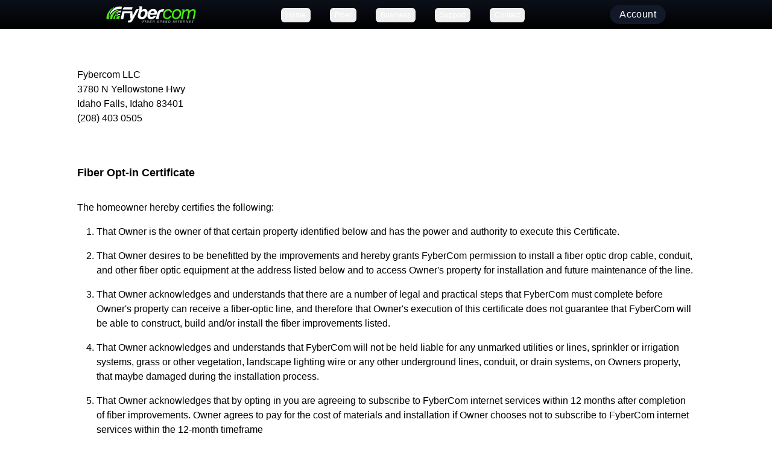

--- FILE ---
content_type: text/html; charset=utf-8
request_url: https://fybercom.net/optin
body_size: 7274
content:
<!DOCTYPE html><html lang="en"><head><meta charSet="utf-8" data-next-head=""/><meta name="viewport" content="width=device-width" data-next-head=""/><script async="" src="https://www.google.com/recaptcha/api.js?render=c1687ef851a7b23a5ca2732ecf4c54318c84300d"></script><title data-next-head="">Opt In for High-Speed Fiber Updates | Fybercom</title><meta name="description" content="Sign up for Fybercom&#x27;s fiber internet in East Idaho. Fill out our Fiber Opt-In Certificate to connect your home or business to fast, reliable service." data-next-head=""/><link rel="icon" href="/favicon.ico" data-next-head=""/><link rel="canonical" href="https://fybercom.net/optin" data-next-head=""/><meta property="og:url" content="https://fybercom.net/optin" data-next-head=""/><meta property="og:type" content="website" data-next-head=""/><meta property="og:title" content="Opt In | Fybercom" data-next-head=""/><meta property="og:description" content="Idaho&#x27;s Internet" data-next-head=""/><meta property="og:image" content="https://fybercom.net/assets/images/optin-fybercom.png" data-next-head=""/><meta name="twitter:card" content="summary_large_image" data-next-head=""/><meta name="twitter:site" content="@FyberC88925" data-next-head=""/><meta name="twitter:title" content="Opt In | Fybercom" data-next-head=""/><meta name="twitter:description" content="Idaho&#x27;s Internet" data-next-head=""/><meta name="twitter:image" content="https://fybercom.net/assets/images/optin-fybercom.png" data-next-head=""/><link rel="preload" href="/_next/static/media/56da557e531d1081-s.p.woff2" as="font" type="font/woff2" crossorigin="anonymous" data-next-font="size-adjust"/><link rel="preload" href="/_next/static/css/e5aabce01184668a.css" as="style"/><link rel="preload" href="/_next/static/css/4620a4112aecc7d8.css" as="style"/><script type="text/javascript">
              var Tawk_API=Tawk_API||{}, Tawk_LoadStart=new Date();
              (function(){
              var s1=document.createElement("script"),s0=document.getElementsByTagName("script")[0];
              s1.async=true;
              s1.src='https://embed.tawk.to/555f55fd8ef604322ca2711e/default';
              s1.charset='UTF-8';
              s1.setAttribute('crossorigin','*');
              s0.parentNode.insertBefore(s1,s0);
              })();
              </script><link rel="stylesheet" href="/_next/static/css/e5aabce01184668a.css" data-n-g=""/><link rel="stylesheet" href="/_next/static/css/4620a4112aecc7d8.css" data-n-p=""/><noscript data-n-css=""></noscript><script defer="" noModule="" src="/_next/static/chunks/polyfills-42372ed130431b0a.js"></script><script src="/_next/static/chunks/webpack-9ba09976a35d3234.js" defer=""></script><script src="/_next/static/chunks/framework-d7945a8ad0653f37.js" defer=""></script><script src="/_next/static/chunks/main-ce30fdd5295e714b.js" defer=""></script><script src="/_next/static/chunks/pages/_app-44923e2365326289.js" defer=""></script><script src="/_next/static/chunks/98309536-d5583eac3828dd0e.js" defer=""></script><script src="/_next/static/chunks/764-710bec2ebc2a26f4.js" defer=""></script><script src="/_next/static/chunks/1040-692d25e3bc8f9adb.js" defer=""></script><script src="/_next/static/chunks/8230-f7b12cc3e35e2fc6.js" defer=""></script><script src="/_next/static/chunks/3568-4dda3f0074cc525f.js" defer=""></script><script src="/_next/static/chunks/5173-f6ba7d9072e7b7e1.js" defer=""></script><script src="/_next/static/chunks/2187-520b8911404518b2.js" defer=""></script><script src="/_next/static/chunks/6136-823966dcb7a8e605.js" defer=""></script><script src="/_next/static/chunks/4183-7e431e9ebc705a38.js" defer=""></script><script src="/_next/static/chunks/pages/optin-473e653b54b5e792.js" defer=""></script><script src="/_next/static/5C9OIGESWz_N2daOzaS-x/_buildManifest.js" defer=""></script><script src="/_next/static/5C9OIGESWz_N2daOzaS-x/_ssgManifest.js" defer=""></script></head><body><noscript><iframe src="https://www.googletagmanager.com/ns.html?id=GTM-TBTKN2HW" height="0" width="0" style="display:none;visibility:hidden"></iframe></noscript><div id="__next"><div><nav class="bg-gradient-to-b from-[#0B1019] to-[#000] shadow2xl top-0 w-full z-50"><div class="px-4 sm:px-6 lg:px-44"><div class="flex justify-between h-12 items-center mx-auto max-w-6xl"><div class="flex items-center"><div class="ml-2 mr-2 flex items-center lg:hidden"><button class="inline-flex items-center justify-center p-1 rounded-md text-white hover:text-white hover:bg-gray-900 focus:outline-none focus:ring-2 focus:ring-inset focus:ring-white"><span class="sr-only">Open main menu</span><svg xmlns="http://www.w3.org/2000/svg" viewBox="0 0 24 24" fill="currentColor" aria-hidden="true" data-slot="icon" class="block h-8 w-8"><path fill-rule="evenodd" d="M2.25 4.5A.75.75 0 0 1 3 3.75h14.25a.75.75 0 0 1 0 1.5H3a.75.75 0 0 1-.75-.75Zm0 4.5A.75.75 0 0 1 3 8.25h9.75a.75.75 0 0 1 0 1.5H3A.75.75 0 0 1 2.25 9Zm15-.75A.75.75 0 0 1 18 9v10.19l2.47-2.47a.75.75 0 1 1 1.06 1.06l-3.75 3.75a.75.75 0 0 1-1.06 0l-3.75-3.75a.75.75 0 1 1 1.06-1.06l2.47 2.47V9a.75.75 0 0 1 .75-.75Zm-15 5.25a.75.75 0 0 1 .75-.75h9.75a.75.75 0 0 1 0 1.5H3a.75.75 0 0 1-.75-.75Z" clip-rule="evenodd"></path></svg></button></div><div class="flex-shrink-0 flex items-center"><a class="hidden lg:block" href="/"><img alt="Fybercom Logo" loading="lazy" width="200" height="200" decoding="async" data-nimg="1" class="hidden lg:block h-7 w-auto" style="color:transparent" srcSet="/_next/image?url=%2Ffybercom-logo-white.png&amp;w=256&amp;q=75 1x, /_next/image?url=%2Ffybercom-logo-white.png&amp;w=640&amp;q=75 2x" src="/_next/image?url=%2Ffybercom-logo-white.png&amp;w=640&amp;q=75"/></a></div></div><div class="lg:hidden flex-grow flex items-center justify-center"><a href="/"><img alt="Mobile Logo" loading="lazy" width="300" height="300" decoding="async" data-nimg="1" class="h-6 w-auto" style="color:transparent" srcSet="/_next/image?url=%2Ffybercom-logo-white.png&amp;w=384&amp;q=75 1x, /_next/image?url=%2Ffybercom-logo-white.png&amp;w=640&amp;q=75 2x" src="/_next/image?url=%2Ffybercom-logo-white.png&amp;w=640&amp;q=75"/></a></div><div class="hidden lg:flex lg:items-center lg:space-x-8"><a class="" href="/"><button class="text-white text-xl cursor-pointer  hover:text-green-500 px-2 py-1 rounded-md text-xs font-medium">Home</button></a><a class="" href="/fiber"><button class="text-white text-xl cursor-pointer  hover:text-green-500 px-2 py-1 rounded-md text-xs font-medium">Fiber</button></a><a class="" href="/business"><button class="text-white text-xl cursor-pointer  hover:text-green-500 px-2 py-1 rounded-md text-xs font-medium">Business</button></a><a class="" href="/support"><button class="text-white text-xl cursor-pointer  hover:text-green-500 px-2 py-1 rounded-md text-xs font-medium">Support</button></a><a class="" href="/contact"><button class="text-white text-xl cursor-pointer  hover:text-green-500 px-2 py-1 rounded-md text-xs font-medium">Contact</button></a></div><div class="flex items-center"><a href="/login"><button class="text-white inline-flex items-center bg-gray-900 shadow-md tracking-wide text-md px-4 py-1 rounded-full border-0  hover:bg-fybercomgreenhover hover:text-white">Account</button></a></div></div></div></nav><main class="bg-white"><div class="container max-w-5xl mx-auto py-16 px-6 sm:px-0 bg-white text-black"><div class="mb-16"><p>Fybercom LLC</p><p>3780 N Yellowstone Hwy</p><p>Idaho Falls, Idaho 83401</p><p>(208) 403 0505</p></div><h3 class="text-lg font-bold mb-8">Fiber Opt-in Certificate</h3><p class="mb-4">The homeowner hereby certifies the following:</p><ol class="pl-8"><li class="mb-4 list-decimal">That Owner is the owner of that certain property identified below and has the power and authority to execute this Certificate.</li><li class="mb-4 list-decimal">That Owner desires to be benefitted by the improvements and hereby grants FyberCom permission to install a fiber optic drop cable, conduit, and other fiber optic equipment at the address listed below and to access Owner&#x27;s property for installation and future maintenance of the line.</li><li class="mb-4 list-decimal">That Owner acknowledges and understands that there are a number of legal and practical steps that FyberCom must complete before Owner&#x27;s property can receive a fiber-optic line, and therefore that Owner&#x27;s execution of this certificate does not guarantee that FyberCom will be able to construct, build and/or install the fiber improvements listed.</li><li class="mb-4 list-decimal">That Owner acknowledges and understands that FyberCom will not be held liable for any unmarked utilities or lines, sprinkler or irrigation systems, grass or other vegetation, landscape lighting wire or any other underground lines, conduit, or drain systems, on Owners property, that maybe damaged during the installation process.</li><li class="mb-4 list-decimal">That Owner acknowledges that by opting in you are agreeing to subscribe to FyberCom internet services within 12 months after completion of fiber improvements. Owner agrees to pay for the cost of materials and installation if Owner chooses not to subscribe to FyberCom internet services within the 12-month timeframe</li></ol><form class="space-y-8 divide-y divide-gray-200" method="POST"><div class="pt-8"><div class="mt-6 p-0 sm:p-4 xl:p-0 sm:grid gap-y-6 gap-x-4 sm:grid-cols-4 text-black"><div class="relative col-span-4 mt-12 mb-4"><div class="absolute inset-0 flex items-center" aria-hidden="true"><div class="w-full border-t border-gray-300"></div></div><div class="relative flex justify-center"><span class="bg-white px-2 text-gray-500">Personal Information</span></div></div><div class="sm:col-span-2"><label for="first-name" class="block text-sm font-medium">First Name</label><div class="mt-1"><input required="" type="text" id="first-name" autoComplete="given-name" class="shadow-sm focus:ring-fybercomgreenhover focus:border-fybercomgreenhover block w-full sm:text-sm border-gray-300 rounded-md mb-4 sm:mb-0" name="first-name" value=""/></div></div><div class="sm:col-span-2"><label for="last-name" class="block text-sm font-medium">Last Name</label><div class="mt-1"><input required="" type="text" id="last-name" autoComplete="family-name" class="shadow-sm focus:ring-fybercomgreenhover focus:border-fybercomgreenhover block w-full sm:text-sm border-gray-300 rounded-md mb-4 sm:mb-0" name="last-name" value=""/></div></div><div class="sm:col-span-2"><label for="email" class="block text-sm font-medium">Email Address</label><div class="mt-1"><input required="" id="email" type="email" autoComplete="email" class="shadow-sm focus:ring-fybercomgreenhover focus:border-fybercomgreenhover block w-full sm:text-sm border-gray-300 rounded-md mb-4 sm:mb-0" name="email" value=""/></div></div><div class="sm:col-span-2"><label for="phone" class="block text-sm font-medium">Phone Number</label><div class="mt-1"><input required="" type="tel" autoComplete="tel" id="phone" class="shadow-sm focus:ring-fybercomgreenhover focus:border-fybercomgreenhover block w-full sm:text-sm border-gray-300 rounded-md mb-4 sm:mb-0" name="phone" value=""/></div></div><div class="relative col-span-4 mt-12 mb-4"><div class="absolute inset-0 flex items-center" aria-hidden="true"><div class="w-full border-t border-gray-300"></div></div><div class="relative flex justify-center"><span class="bg-white px-2 text-gray-500">Service Address</span></div></div><div class="sm:col-span-2"><label for="street-address" class="block text-sm font-medium">Street Address</label><div class="mt-1"><input placeholder="Enter your address....." required="" type="text" id="street-address" class="shadow-sm focus:ring-fybercomgreenhover focus:border-fybercomgreenhover block w-full sm:text-sm border-gray-300 rounded-md mb-4 sm:mb-0" name="street-address" value=""/></div></div><div class="sm:col-span-2"><label for="city" class="block text-sm font-medium">City</label><div class="mt-1"><input placeholder="" required="" type="text" id="city" autoComplete="city" class="shadow-sm focus:ring-fybercomgreenhover focus:border-fybercomgreenhover block w-full sm:text-sm border-gray-300 rounded-md mb-4 sm:mb-0" name="city" value=""/></div></div><div class="sm:col-span-2"><label for="region" class="block text-sm font-medium">State / Province</label><div class="mt-1"><input required="" type="text" id="region" autoComplete="state" class="shadow-sm focus:ring-fybercomgreenhover focus:border-fybercomgreenhover block w-full sm:text-sm border-gray-300 rounded-md mb-4 sm:mb-0" name="region" value=""/></div></div><div class="sm:col-span-2"><label for="postal-code" class="block text-sm font-medium">ZIP / Postal code</label><div class="mt-1"><input required="" type="text" id="postal-code" autoComplete="postal-code" maxLength="5" class="shadow-sm focus:ring-fybercomgreenhover focus:border-fybercomgreenhover block w-full sm:text-sm border-gray-300 rounded-md mb-4 sm:mb-0" name="postal-code" value=""/></div></div><div class="relative col-span-4 mt-12 mb-4"><div class="absolute inset-0 flex items-center" aria-hidden="true"><div class="w-full border-t border-gray-300"></div></div><div class="relative flex justify-center"><span class="bg-white px-2 text-gray-500">Secondary Contact</span></div></div><div class="sm:col-span-2"><label for="second-name" class="block text-sm font-medium">Secondary Contact Name</label><div class="mt-1"><input type="text" id="second-name" autoComplete="given-name" class="shadow-sm focus:ring-fybercomgreenhover focus:border-fybercomgreenhover block w-full sm:text-sm border-gray-300 rounded-md mb-4 sm:mb-0" name="second-name" value=""/></div></div><div class="sm:col-span-2"><label for="second-phone" class="block text-sm font-medium">Secondary Contact Phone Number</label><div class="mt-1"><input type="tel" autoComplete="tel" id="second-phone" class="shadow-sm focus:ring-fybercomgreenhover focus:border-fybercomgreenhover block w-full sm:text-sm border-gray-300 rounded-md mb-4 sm:mb-0" name="second-phone" value=""/></div></div><div class="relative col-span-4 mt-12 mb-4"><div class="absolute inset-0 flex items-center" aria-hidden="true"><div class="w-full border-t border-gray-300"></div></div><div class="relative flex justify-center"><span class="bg-white px-2 text-gray-500">Additional Information</span></div></div><div class="sm:col-span-2"><label for="referral-source" class="block text-sm font-medium">Referral Source (Full Name)</label><div class="mt-1"><input type="text" id="referral-source" class="shadow-sm focus:ring-fybercomgreenhover focus:border-fybercomgreenhover block w-full sm:text-sm border-gray-300 rounded-md mb-4 sm:mb-0" name="referral-source" value=""/></div></div><div class="sm:col-span-2"><label for="best-contact-time" class="block text-sm font-medium">Best Contact Time</label><div class="mt-1"><input type="text" id="best-contact-time" class="shadow-sm focus:ring-fybercomgreenhover focus:border-fybercomgreenhover block w-full sm:text-sm border-gray-300 rounded-md mb-4 sm:mb-0" name="best-contact-time" value=""/></div></div><div class="sm:col-span-4 mt-4"><label class="text-base font-medium">Preferred Contact Method</label><p class="text-sm leading-5 text-gray-500">How do you prefer to be contacted about your fiber installation?</p><fieldset class="mt-4"><legend class="sr-only">Notification method</legend><div class="space-y-4 sm:flex sm:items-center sm:space-y-0 sm:space-x-10"><div class="flex items-center"><input id="contact-sms" type="radio" class="focus:ring-fybercomgreenhover h-4 w-4 text-fybercomgreenhover border-gray-300" name="notification-method" checked=""/><label for="contact-sms" class="ml-3 block text-sm font-medium">Phone (SMS)</label></div><div class="flex items-center"><input id="contact-phone" type="radio" class="focus:ring-fybercomgreenhover h-4 w-4 text-fybercomgreenhover border-gray-300" name="notification-method"/><label for="contact-phone" class="ml-3 block text-sm font-medium">Phone (Voice)</label></div><div class="flex items-center"><input id="contact-email" type="radio" class="focus:ring-fybercomgreenhover h-4 w-4 text-fybercomgreenhover border-gray-300" name="notification-method"/><label for="contact-email" class="ml-3 block text-sm font-medium">Email</label></div></div></fieldset></div><div class="relative col-span-4 mt-12 mb-4"><div class="absolute inset-0 flex items-center" aria-hidden="true"><div class="w-full border-t border-gray-300"></div></div><div class="relative flex justify-center"><span class="bg-white px-2 text-gray-500">Signature</span></div></div><div class="sm:col-span-4"><label for="signature" class="block text-sm font-medium">Type Signature</label><div class="mt-1"><input required="" type="text" id="signature" class="shadow-sm focus:ring-fybercomgreenhover focus:border-fybercomgreenhover block w-full sm:text-sm border-gray-300 rounded-md mb-4 sm:mb-0" name="signature" value=""/></div></div><div class="sm:col-span-4"><label for="signature" class="block text-sm font-medium">Draw Signature</label><div><canvas class="mt-1 h-72 shadow-sm block w-full sm:text-sm border border-gray-300 rounded-md"></canvas></div></div></div></div><div class="pt-5"><div class="flex justify-end"><button type="submit" class="ml-3 inline-flex justify-center py-2 px-4 border border-transparent shadow-sm text-sm font-medium rounded-md text-white bg-fybercomgreen hover:bg-fybercomgreenhover focus:outline-none">Submit</button></div></div></form></div></main><footer class="__className_dd4049 bg-gradient-to-b from-[#000] to-[#0B1019]" aria-labelledby="footer-heading"><h2 id="footer-heading" class="sr-only">Footer</h2><div class="max-w-7xl mx-auto py-12 px-4 sm:px-6 lg:py-6 lg:px-16"><div class="xl:grid xl:grid-cols-3 xl:gap-8"><div class="grid grid-cols-2 gap-8 xl:col-span-2"><div class="md:grid md:grid-cols-2 md:gap-8"><div><h3 class="text-sm font-semibold text-gray-400 tracking-wider uppercase">Fybercom</h3><ul role="list" class="mt-4 space-y-4"><li><a href="/"><button class="text-sm text-white hover:text-fybercomgreen">Residential Internet</button></a></li><li><a href="/fiber"><button class="text-sm text-white hover:text-fybercomgreen">Fiber</button></a></li><li><a href="/business"><button class="text-sm text-white hover:text-fybercomgreen">Business Internet</button></a></li><li><a href="/reviews"><button class="text-sm text-white hover:text-fybercomgreen">Reviews</button></a></li></ul></div><div class="mt-12 md:mt-0"><h3 class="text-sm font-semibold text-gray-400 tracking-wider uppercase">Services</h3><ul role="list" class="mt-4 space-y-4"><li><a href="/login"><button class="text-sm text-white hover:text-fybercomgreen">Manage My Account</button></a></li><li><a href="/Fybercom-mobile-app"><button class="text-sm text-white hover:text-fybercomgreen">FyberCom Mobile App</button></a></li><li><a href="/support"><button class="text-sm text-white hover:text-fybercomgreen">Support and FAQs</button></a></li><li><a href="https://www.speedtest.net/"><button class="text-sm text-white hover:text-fybercomgreen">Internet Speed Test</button></a></li></ul></div></div><div class="md:grid md:grid-cols-2 md:gap-8"><div><h3 class="text-sm font-semibold text-gray-400 tracking-wider uppercase">Contact Us</h3><ul role="list" class="mt-4 space-y-4"><li><a href="tel:2084030505"><button class="text-sm text-white hover:text-fybercomgreen">(208) 403 0505</button></a></li><li><a href="https://www.indeed.com/cmp/Fybercom-2?attributionid=adwebapp"><button class="text-sm text-white hover:text-fybercomgreen">Careers</button></a></li><li><a href="/contact"><button class="text-sm text-white hover:text-fybercomgreen">Contact Us</button></a></li></ul></div><div class="mt-12 md:mt-0"><h3 class="text-sm font-semibold text-gray-400 tracking-wider uppercase">Legal</h3><ul role="list" class="mt-4 space-y-4"><li><a href="/terms-and-conditions"><button class="text-sm text-white hover:text-fybercomgreen">Terms and Conditions</button></a></li><li><a href="/privacy-policy"><button class="text-sm text-white hover:text-fybercomgreen">Privacy Policy</button></a></li><li><a href="/network-management-policy"><button class="text-sm text-white hover:text-fybercomgreen">Network Management Policy</button></a></li></ul></div></div></div><div class="mt-8 xl:mt-0"><h3 class="text-sm font-semibold text-gray-400 tracking-wider uppercase">Subscribe to our newsletter</h3><p class="mt-4 text-sm text-white">The latest news, articles, and resources delivered straight to your inbox!</p><form class="mt-4 sm:flex sm:max-w-md" method="POST"><label for="newsletter-email-address" class="sr-only">Email address</label><input type="email" id="newsletter-email-address" autoComplete="email" required="" class="appearance-none min-w-0 w-full bg-white border border-transparent rounded-md py-2 px-4 text-xs placeholder-gray-500 focus:outline-none focus:ring-2 focus:ring-offset-2 focus:ring-offset-gray-800 focus:ring-white focus:border-white focus:placeholder-gray-400 text-black" placeholder="Enter your email" name="email-address" value=""/><div class="mt-3 rounded-md sm:mt-0 sm:ml-3 sm:flex-shrink-0"><button type="submit" class="w-full bg-fybercomgreen border border-transparent rounded-md py-2 px-4 flex items-center justify-center text-xs font-medium text-white hover:bg-fybercomgreenhover focus:outline-none focus:ring-2 focus:ring-offset-2 focus:ring-fybercomgreenhover focus:bg-fybercomgreenhover">Subscribe</button></div></form></div></div><div class="mt-8 border-t border-gray-700 pt-8"><div class="md:flex md:items-center md:justify-between"><div class="md:order-1"><p class="text-base text-gray-500">© <!-- -->2026<!-- --> Fybercom, Inc. All rights reserved.</p></div><div class="flex items-center md:order-2 space-x-4"><img alt="Picture of the author" loading="lazy" width="200" height="200" decoding="async" data-nimg="1" class="text-base" style="color:transparent" srcSet="/_next/image?url=%2F_next%2Fstatic%2Fmedia%2Ffybercomemail.405777bf.png&amp;w=256&amp;q=75 1x, /_next/image?url=%2F_next%2Fstatic%2Fmedia%2Ffybercomemail.405777bf.png&amp;w=640&amp;q=75 2x" src="/_next/image?url=%2F_next%2Fstatic%2Fmedia%2Ffybercomemail.405777bf.png&amp;w=640&amp;q=75"/><div class="flex space-x-2"><a href="https://www.facebook.com/fybercom"><button class="text-gray-500 hovsm:text-white"><span class="sr-only">Facebook</span><svg fill="currentColor" viewBox="0 0 24 24" class="h-6 w-6" aria-hidden="true"><path fill-rule="evenodd" d="M22 12c0-5.523-4.477-10-10-10S2 6.477 2 12c0 4.991 3.657 9.128 8.438 9.878v-6.987h-2.54V12h2.54V9.797c0-2.506 1.492-3.89 3.777-3.89 1.094 0 2.238.195 2.238.195v2.46h-1.26c-1.243 0-1.63.771-1.63 1.562V12h2.773l-.443 2.89h-2.33v6.988C18.343 21.128 22 16.991 22 12z" clip-rule="evenodd"></path></svg></button></a><a href="https://www.instagram.com/fybercom/"><button class="text-gray-500 hovsm:text-white"><span class="sr-only">Instagram</span><svg fill="currentColor" viewBox="0 0 24 24" class="h-6 w-6" aria-hidden="true"><path fill-rule="evenodd" d="M12.315 2c2.43 0 2.784.013 3.808.06 1.064.049 1.791.218 2.427.465a4.902 4.902 0 011.772 1.153 4.902 4.902 0 011.153 1.772c.247.636.416 1.363.465 2.427.048 1.067.06 1.407.06 4.123v.08c0 2.643-.012 2.987-.06 4.043-.049 1.064-.218 1.791-.465 2.427a4.902 4.902 0 01-1.153 1.772 4.902 4.902 0 01-1.772 1.153c-.636.247-1.363.416-2.427.465-1.067.048-1.407.06-4.123.06h-.08c-2.643 0-2.987-.012-4.043-.06-1.064-.049-1.791-.218-2.427-.465a4.902 4.902 0 01-1.772-1.153 4.902 4.902 0 01-1.153-1.772c-.247-.636-.416-1.363-.465-2.427-.047-1.024-.06-1.379-.06-3.808v-.63c0-2.43.013-2.784.06-3.808.049-1.064.218-1.791.465-2.427a4.902 4.902 0 011.153-1.772A4.902 4.902 0 015.45 2.525c.636-.247 1.363-.416 2.427-.465C8.901 2.013 9.256 2 11.685 2h.63zm-.081 1.802h-.468c-2.456 0-2.784.011-3.807.058-.975.045-1.504.207-1.857.344-.467.182-.8.398-1.15.748-.35.35-.566.683-.748 1.15-.137.353-.3.882-.344 1.857-.047 1.023-.058 1.351-.058 3.807v.468c0 2.456.011 2.784.058 3.807.045.975.207 1.504.344 1.857.182.466.399.8.748 1.15.35.35.683.566 1.15.748.353.137.882.3 1.857.344 1.054.048 1.37.058 4.041.058h.08c2.597 0 2.917-.01 3.96-.058.976-.045 1.505-.207 1.858-.344.466-.182.8-.398 1.15-.748.35-.35.566-.683.748-1.15.137-.353.3-.882.344-1.857.048-1.055.058-1.37.058-4.041v-.08c0-2.597-.01-2.917-.058-3.96-.045-.976-.207-1.505-.344-1.858a3.097 3.097 0 00-.748-1.15 3.098 3.098 0 00-1.15-.748c-.353-.137-.882-.3-1.857-.344-1.023-.047-1.351-.058-3.807-.058zM12 6.865a5.135 5.135 0 110 10.27 5.135 5.135 0 010-10.27zm0 1.802a3.333 3.333 0 100 6.666 3.333 3.333 0 000-6.666zm5.338-3.205a1.2 1.2 0 110 2.4 1.2 1.2 0 010-2.4z" clip-rule="evenodd"></path></svg></button></a><a href="https://www.youtube.com/@FyberCom-Idaho"><button class="text-gray-500 hovsm:text-white"><span class="sr-only">YouTube</span><svg fill="currentColor" viewBox="0 0 24 24" class="h-6 w-6" aria-hidden="true"><path d="M23.498 6.186a2.93 2.93 0 00-2.06-2.07C19.799 3.5 12 3.5 12 3.5s-7.8 0-9.439.616A2.93 2.93 0 00.502 6.186 30.02 30.02 0 000 12a30.02 30.02 0 00.502 5.814 2.93 2.93 0 002.06 2.07c1.639.616 9.439.616 9.439.616s7.8 0 9.439-.616a2.93 2.93 0 002.06-2.07A30.02 30.02 0 0024 12a30.02 30.02 0 00-.502-5.814zM9.545 15.568V8.432L15.818 12l-6.273 3.568z"></path></svg></button></a><a href="https://www.linkedin.com/company/fybercom"><button class="text-gray-500 hovsm:text-white"><span class="sr-only">LinkedIn</span><svg fill="currentColor" viewBox="0 0 24 24" class="h-6 w-6" aria-hidden="true"><path d="M19 0h-14c-2.762 0-5 2.238-5 5v14c0 2.762 2.238 5 5 5h14c2.762 0 5-2.238 5-5v-14c0-2.762-2.238-5-5-5zm-11 19h-3v-10h3v10zm-1.5-11.25c-.966 0-1.75-.784-1.75-1.75s.784-1.75 1.75-1.75 1.75.784 1.75 1.75-.784 1.75-1.75 1.75zm13.5 11.25h-3v-5.5c0-1.104-.896-2-2-2s-2 .896-2 2v5.5h-3v-10h3v1.25c.663-.984 2.146-1.25 3.25-1.25 2.206 0 4 1.794 4 4v5z"></path></svg></button></a><a href="https://twitter.com/FyberC88925"><button class="text-gray-500 hovsm:text-white"><span class="sr-only">Twitter</span><svg fill="currentColor" viewBox="0 0 24 24" class="h-6 w-6" aria-hidden="true"><path d="M23.954 4.569c-.885.39-1.83.654-2.825.775 1.014-.611 1.794-1.574 2.163-2.724-.949.559-2 .965-3.127  1.184-.897-.957-2.178-1.555-3.594-1.555-2.72 0-4.92  2.201-4.92 4.917 0 .39.044.765.128  1.124-4.09-.205-7.72-2.165-10.148-5.144-.424.722-.666  1.561-.666 2.475 0 1.71.87 3.213 2.188  4.096-.807-.026-1.566-.248-2.228-.616v.062c0  2.385 1.693 4.374 3.946 4.828-.413.111-.848.171-1.296.171-.316  0-.624-.031-.927-.088.624 1.951 2.444 3.374 4.6  3.416-1.68 1.318-3.809 2.105-6.115 2.105-.398 0-.79-.023-1.175-.067  2.179 1.397 4.768 2.213 7.548 2.213 9.057  0 14.01-7.498 14.01-13.986 0-.21-.005-.423-.015-.633  .961-.695 1.8-1.562 2.46-2.549z"></path></svg></button></a></div></div></div><div class="mt-4"><p class="text-base text-gray-500">3780 N Yellowstone Hwy, Idaho Falls, ID 83401</p></div></div></div></footer></div></div><script id="__NEXT_DATA__" type="application/json">{"props":{"pageProps":{}},"page":"/optin","query":{},"buildId":"5C9OIGESWz_N2daOzaS-x","nextExport":true,"autoExport":true,"isFallback":false,"scriptLoader":[{"id":"gtm","strategy":"afterInteractive","children":"\n              (function(w,d,s,l,i){w[l]=w[l]||[];w[l].push({'gtm.start':\n              new Date().getTime(),event:'gtm.js'});var f=d.getElementsByTagName(s)[0],\n              j=d.createElement(s),dl=l!='dataLayer'?'\u0026l='+l:'';j.async=true;j.src=\n              'https://www.googletagmanager.com/gtm.js?id='+i+dl;f.parentNode.insertBefore(j,f);\n              })(window,document,'script','dataLayer','GTM-TBTKN2HW');\n            "},{"src":"https://www.googletagmanager.com/gtag/js?id=AW-808666203","strategy":"afterInteractive"},{"id":"gtag-init","strategy":"afterInteractive","children":"\n              window.dataLayer = window.dataLayer || [];\n              function gtag(){dataLayer.push(arguments);}\n              gtag('js', new Date());\n              gtag('config', 'AW-808666203');\n            "}]}</script></body></html>

--- FILE ---
content_type: application/javascript; charset=UTF-8
request_url: https://fybercom.net/_next/static/chunks/pages/optin-473e653b54b5e792.js
body_size: 2384
content:
(self.webpackChunk_N_E=self.webpackChunk_N_E||[]).push([[9342],{6593:(e,t,r)=>{"use strict";r.d(t,{A:()=>x});var n=r(37876),i=r(14232),a=r(20227),s=r(95010),l=r(48230),o=r.n(l),c=r(54587),m=r.n(c),d=r(33568);function h(){for(var e=arguments.length,t=Array(e),r=0;r<e;r++)t[r]=arguments[r];return t.filter(Boolean).join(" ")}function x(e){let{props:t}=e,[r,l]=(0,i.useState)(!1),[c,x]=(0,i.useState)(!1);(0,i.useEffect)(()=>{let e=setTimeout(()=>{x(!0)},3e3);return()=>clearTimeout(e)},[]);let u=[{name:"Home",href:"/",current:"Home"===t},{name:"Fiber",href:"/fiber",current:"Fiber"===t},{name:"Business",href:"/business",current:"Business"===t},{name:"Support",href:"/support",current:"Support"===t},{name:"Contact",href:"/contact",current:"Contact"===t}];return(0,n.jsxs)("nav",{className:"bg-gradient-to-b from-[#0B1019] to-[#000] shadow2xl top-0 w-full z-50",children:[c&&(0,n.jsxs)(d.P.div,{initial:{opacity:0,y:-10},animate:{opacity:1,y:0},exit:{opacity:0,y:-10},className:"w-full bg-white text-black text-center py-2 font-bold text-sm sm:text-2xl",children:["Managed Whole Home Wi-fi Now Available",(0,n.jsx)("a",{href:"tel:2084030505",className:"underline hover:text-gray-200 text-fybercomgreen pl-1",children:"Call Us"})]}),(0,n.jsx)("div",{className:"px-4 sm:px-6 lg:px-44",children:(0,n.jsxs)("div",{className:"flex justify-between h-12 items-center mx-auto max-w-6xl",children:[(0,n.jsxs)("div",{className:"flex items-center",children:[(0,n.jsx)("div",{className:"ml-2 mr-2 flex items-center lg:hidden",children:(0,n.jsxs)("button",{onClick:()=>l(!r),className:"inline-flex items-center justify-center p-1 rounded-md text-white hover:text-white hover:bg-gray-900 focus:outline-none focus:ring-2 focus:ring-inset focus:ring-white",children:[(0,n.jsx)("span",{className:"sr-only",children:"Open main menu"}),r?(0,n.jsx)(a.A,{className:"block h-8 w-8","aria-hidden":"true",color:"white"}):(0,n.jsx)(s.A,{className:"block h-8 w-8","aria-hidden":"true"})]})}),(0,n.jsx)("div",{className:"flex-shrink-0 flex items-center",children:(0,n.jsx)(o(),{href:"/",className:"hidden lg:block",children:(0,n.jsx)(m(),{className:"hidden lg:block h-7 w-auto",src:"/fybercom-logo-white.png",alt:"Fybercom Logo",width:200,height:200})})})]}),(0,n.jsx)("div",{className:"lg:hidden flex-grow flex items-center justify-center",children:(0,n.jsx)(o(),{href:"/",children:(0,n.jsx)(m(),{className:"h-6 w-auto",src:"/fybercom-logo-white.png",alt:"Mobile Logo",width:300,height:300})})}),(0,n.jsx)("div",{className:"hidden lg:flex lg:items-center lg:space-x-8",children:u.map(e=>(0,n.jsx)(o(),{href:e.href,className:"",children:(0,n.jsx)("button",{className:h(e.current?"text-white":"text-white text-xl cursor-pointer  hover:text-green-500","px-2 py-1 rounded-md text-xs font-medium"),"aria-current":e.current?"page":void 0,children:e.name})},e.name))}),(0,n.jsx)("div",{className:"flex items-center",children:(0,n.jsx)(o(),{href:"/login",children:(0,n.jsx)("button",{className:"text-white inline-flex items-center bg-gray-900 shadow-md tracking-wide text-md px-4 py-1 rounded-full border-0  hover:bg-fybercomgreenhover hover:text-white",children:"Account"})})})]})}),r&&(0,n.jsx)(d.P.div,{initial:{opacity:0,height:0},animate:{opacity:1,height:"auto"},exit:{opacity:0,height:0},transition:{duration:.3},className:"lg:hidden overflow-hidden",children:(0,n.jsx)(d.P.div,{initial:{opacity:0,y:-20},animate:{opacity:1,y:0},exit:{opacity:0,y:-20},transition:{duration:.3},className:"px-0 pt-2 pb-3 space-y-1 sm:px-0",children:u.map(e=>(0,n.jsx)("a",{href:e.href,className:h(e.current?"bg-white text-white":"text-xl text-white hover:bg-gray-700 hover:text-white","block px-3 py-2 rounded-md text-base font-medium"),"aria-current":e.current?"page":void 0,children:e.name},e.name))})})]})}},20227:(e,t,r)=>{"use strict";r.d(t,{A:()=>i});var n=r(14232);let i=n.forwardRef(function(e,t){let{title:r,titleId:i,...a}=e;return n.createElement("svg",Object.assign({xmlns:"http://www.w3.org/2000/svg",viewBox:"0 0 24 24",fill:"currentColor","aria-hidden":"true","data-slot":"icon",ref:t,"aria-labelledby":i},a),r?n.createElement("title",{id:i},r):null,n.createElement("path",{fillRule:"evenodd",d:"M2.25 4.5A.75.75 0 0 1 3 3.75h14.25a.75.75 0 0 1 0 1.5H3a.75.75 0 0 1-.75-.75Zm14.47 3.97a.75.75 0 0 1 1.06 0l3.75 3.75a.75.75 0 1 1-1.06 1.06L18 10.81V21a.75.75 0 0 1-1.5 0V10.81l-2.47 2.47a.75.75 0 1 1-1.06-1.06l3.75-3.75ZM2.25 9A.75.75 0 0 1 3 8.25h9.75a.75.75 0 0 1 0 1.5H3A.75.75 0 0 1 2.25 9Zm0 4.5a.75.75 0 0 1 .75-.75h5.25a.75.75 0 0 1 0 1.5H3a.75.75 0 0 1-.75-.75Z",clipRule:"evenodd"}))})},21374:(e,t,r)=>{"use strict";r.r(t),r.d(t,{default:()=>d});var n=r(37876),i=r(77328),a=r.n(i),s=r(6593),l=r(56136),o=r(54183),c=r(45105),m=r.n(c);function d(){return(0,n.jsxs)("div",{children:[(0,n.jsxs)(a(),{children:[(0,n.jsx)("title",{children:"Opt In for High-Speed Fiber Updates | Fybercom"}),(0,n.jsx)("meta",{name:"description",content:"Sign up for Fybercom's fiber internet in East Idaho. Fill out our Fiber Opt-In Certificate to connect your home or business to fast, reliable service."}),(0,n.jsx)("link",{rel:"icon",href:"/favicon.ico"}),(0,n.jsx)("link",{rel:"canonical",href:"https://fybercom.net/optin"}),(0,n.jsx)("meta",{property:"og:url",content:"https://fybercom.net/optin"}),(0,n.jsx)("meta",{property:"og:type",content:"website"}),(0,n.jsx)("meta",{property:"og:title",content:"Opt In | Fybercom"}),(0,n.jsx)("meta",{property:"og:description",content:"Idaho's Internet"}),(0,n.jsx)("meta",{property:"og:image",content:"https://fybercom.net/assets/images/optin-fybercom.png"}),(0,n.jsx)("meta",{name:"twitter:card",content:"summary_large_image"}),(0,n.jsx)("meta",{name:"twitter:site",content:"@FyberC88925"}),(0,n.jsx)("meta",{name:"twitter:title",content:"Opt In | Fybercom"}),(0,n.jsx)("meta",{name:"twitter:description",content:"Idaho's Internet"}),(0,n.jsx)("meta",{name:"twitter:image",content:"https://fybercom.net/assets/images/optin-fybercom.png"})]}),(0,n.jsx)(m(),{src:"https://www.google.com/recaptcha/enterprise.js?render=6LdCj9oeAAAAAKeMygnT7rc1QFUogR2Y1EMiPXEA"}),(0,n.jsx)(s.A,{}),(0,n.jsx)("main",{className:"bg-white",children:(0,n.jsx)(o.A,{})}),(0,n.jsx)(l.A,{})]})}},45105:(e,t,r)=>{e.exports=r(36758)},77328:(e,t,r)=>{e.exports=r(29269)},91744:(e,t,r)=>{(window.__NEXT_P=window.__NEXT_P||[]).push(["/optin",function(){return r(21374)}])},95010:(e,t,r)=>{"use strict";r.d(t,{A:()=>i});var n=r(14232);let i=n.forwardRef(function(e,t){let{title:r,titleId:i,...a}=e;return n.createElement("svg",Object.assign({xmlns:"http://www.w3.org/2000/svg",viewBox:"0 0 24 24",fill:"currentColor","aria-hidden":"true","data-slot":"icon",ref:t,"aria-labelledby":i},a),r?n.createElement("title",{id:i},r):null,n.createElement("path",{fillRule:"evenodd",d:"M2.25 4.5A.75.75 0 0 1 3 3.75h14.25a.75.75 0 0 1 0 1.5H3a.75.75 0 0 1-.75-.75Zm0 4.5A.75.75 0 0 1 3 8.25h9.75a.75.75 0 0 1 0 1.5H3A.75.75 0 0 1 2.25 9Zm15-.75A.75.75 0 0 1 18 9v10.19l2.47-2.47a.75.75 0 1 1 1.06 1.06l-3.75 3.75a.75.75 0 0 1-1.06 0l-3.75-3.75a.75.75 0 1 1 1.06-1.06l2.47 2.47V9a.75.75 0 0 1 .75-.75Zm-15 5.25a.75.75 0 0 1 .75-.75h9.75a.75.75 0 0 1 0 1.5H3a.75.75 0 0 1-.75-.75Z",clipRule:"evenodd"}))})}},e=>{e.O(0,[3716,764,1040,8230,3568,5173,2187,6136,4183,636,6593,8792],()=>e(e.s=91744)),_N_E=e.O()}]);

--- FILE ---
content_type: application/javascript; charset=UTF-8
request_url: https://fybercom.net/_next/static/chunks/3568-4dda3f0074cc525f.js
body_size: 40405
content:
"use strict";(self.webpackChunk_N_E=self.webpackChunk_N_E||[]).push([[3568],{565:(t,e,i)=>{i.d(e,{n:()=>n});let n="data-"+(0,i(69343).I)("framerAppearId")},1424:(t,e,i)=>{i.d(e,{x:()=>a});var n=i(8738),s=i(2871),r=i(70863);function a(t,e,i){let a=(0,r.x)(t,e,i);for(let i in t)((0,n.S)(t[i])||(0,n.S)(e[i]))&&(a[-1!==s.U.indexOf(i)?"attr"+i.charAt(0).toUpperCase()+i.substring(1):i]=t[i]);return a}},2205:(t,e,i)=>{i.d(e,{B:()=>n});let n="undefined"!=typeof window},2589:(t,e,i)=>{i.d(e,{q:()=>n});let n=(t,e,i)=>{let n=e-t;return 0===n?1:(i-t)/n}},2871:(t,e,i)=>{i.d(e,{U:()=>n,f:()=>s});let n=["transformPerspective","x","y","z","translateX","translateY","translateZ","scale","scaleX","scaleY","rotate","rotateX","rotateY","rotateZ","skew","skewX","skewY"],s=new Set(n)},3866:(t,e,i)=>{i.d(e,{t:()=>n});let n=(0,i(14232).createContext)(null)},5048:(t,e,i)=>{i.d(e,{L:()=>n});let n=(0,i(14232).createContext)({})},6882:(t,e,i)=>{i.d(e,{X4:()=>r,ai:()=>s,hs:()=>a});var n=i(12679);let s={test:t=>"number"==typeof t,parse:parseFloat,transform:t=>t},r={...s,transform:t=>(0,n.q)(0,1,t)},a={...s,default:1}},7945:(t,e,i)=>{i.d(e,{q:()=>n});let n={layout:0,mainThread:0,waapi:0}},7990:(t,e,i)=>{i.d(e,{s:()=>s});var n=i(97594);function s(t){return(0,n.G)(t)&&"offsetHeight"in t}},8009:(t,e,i)=>{i.d(e,{X:()=>n});class n{constructor(t){this.isMounted=!1,this.node=t}update(){}}},8738:(t,e,i)=>{i.d(e,{S:()=>n});let n=t=>!!(t&&t.getVelocity)},9163:(t,e,i)=>{i.d(e,{u:()=>s});var n=i(8738);function s(t){return(0,n.S)(t)?t.get():t}},9923:(t,e,i)=>{i.d(e,{ge:()=>a,xU:()=>s});let n=()=>({translate:0,scale:1,origin:0,originPoint:0}),s=()=>({x:n(),y:n()}),r=()=>({min:0,max:0}),a=()=>({x:r(),y:r()})},10943:(t,e,i)=>{i.d(e,{G:()=>n});let n=t=>e=>1-t(1-e)},11783:(t,e,i)=>{i.d(e,{V:()=>u,f:()=>m});var n=i(26241);let s=/(?:#[\da-f]{3,8}|(?:rgb|hsl)a?\((?:-?[\d.]+%?[,\s]+){2}-?[\d.]+%?\s*(?:[,/]\s*)?(?:\b\d+(?:\.\d+)?|\.\d+)?%?\))/giu;var r=i(31923),a=i(80514);let o="number",l="color",h=/var\s*\(\s*--(?:[\w-]+\s*|[\w-]+\s*,(?:\s*[^)(\s]|\s*\((?:[^)(]|\([^)(]*\))*\))+\s*)\)|#[\da-f]{3,8}|(?:rgb|hsl)a?\((?:-?[\d.]+%?[,\s]+){2}-?[\d.]+%?\s*(?:[,/]\s*)?(?:\b\d+(?:\.\d+)?|\.\d+)?%?\)|-?(?:\d+(?:\.\d+)?|\.\d+)/giu;function u(t){let e=t.toString(),i=[],s={color:[],number:[],var:[]},r=[],a=0,u=e.replace(h,t=>(n.y.test(t)?(s.color.push(a),r.push(l),i.push(n.y.parse(t))):t.startsWith("var(")?(s.var.push(a),r.push("var"),i.push(t)):(s.number.push(a),r.push(o),i.push(parseFloat(t))),++a,"${}")).split("${}");return{values:i,split:u,indexes:s,types:r}}function d(t){return u(t).values}function c(t){let{split:e,types:i}=u(t),s=e.length;return t=>{let r="";for(let h=0;h<s;h++)if(r+=e[h],void 0!==t[h]){let e=i[h];e===o?r+=(0,a.a)(t[h]):e===l?r+=n.y.transform(t[h]):r+=t[h]}return r}}let p=t=>"number"==typeof t?0:n.y.test(t)?n.y.getAnimatableNone(t):t,m={test:function(t){return isNaN(t)&&"string"==typeof t&&(t.match(r.S)?.length||0)+(t.match(s)?.length||0)>0},parse:d,createTransformer:c,getAnimatableNone:function(t){let e=d(t);return c(t)(e.map(p))}}},12679:(t,e,i)=>{i.d(e,{q:()=>n});let n=(t,e,i)=>i>e?e:i<t?t:i},13456:(t,e,i)=>{i.d(e,{OU:()=>h,Ql:()=>u,Ww:()=>c,hq:()=>r,o4:()=>l});var n=i(21853),s=i(61663);function r(t,e,i){return i+e*(t-i)}function a(t,e,i,n,s){return void 0!==s&&(t=n+s*(t-n)),n+i*(t-n)+e}function o(t,e=0,i=1,n,s){t.min=a(t.min,e,i,n,s),t.max=a(t.max,e,i,n,s)}function l(t,{x:e,y:i}){o(t.x,e.translate,e.scale,e.originPoint),o(t.y,i.translate,i.scale,i.originPoint)}function h(t,e,i,n=!1){let r,a,o=i.length;if(o){e.x=e.y=1;for(let h=0;h<o;h++){a=(r=i[h]).projectionDelta;let{visualElement:o}=r.options;(!o||!o.props.style||"contents"!==o.props.style.display)&&(n&&r.options.layoutScroll&&r.scroll&&r!==r.root&&c(t,{x:-r.scroll.offset.x,y:-r.scroll.offset.y}),a&&(e.x*=a.x.scale,e.y*=a.y.scale,l(t,a)),n&&(0,s.HD)(r.latestValues)&&c(t,r.latestValues))}e.x<1.0000000000001&&e.x>.999999999999&&(e.x=1),e.y<1.0000000000001&&e.y>.999999999999&&(e.y=1)}}function u(t,e){t.min=t.min+e,t.max=t.max+e}function d(t,e,i,s,r=.5){let a=(0,n.k)(t.min,t.max,r);o(t,e,i,a,s)}function c(t,e){d(t.x,e.x,e.scaleX,e.scale,e.originX),d(t.y,e.y,e.scaleY,e.scale,e.originY)}},17454:(t,e,i)=>{i.d(e,{W:()=>n});let n={}},17595:(t,e,i)=>{i.d(e,{Q:()=>n});let n={value:null,addProjectionMetrics:null}},21853:(t,e,i)=>{i.d(e,{k:()=>n});let n=(t,e,i)=>t+(e-t)*i},22443:(t,e,i)=>{i.d(e,{N:()=>n});function n(t){return null!==t&&"object"==typeof t&&"function"==typeof t.start}},26235:(t,e,i)=>{i.d(e,{Y:()=>s});var n=i(76001);function s(t){for(let e in t)n.B[e]={...n.B[e],...t[e]}}},26241:(t,e,i)=>{i.d(e,{y:()=>a});var n=i(61402),s=i(51983),r=i(81435);let a={test:t=>r.B.test(t)||n.u.test(t)||s.V.test(t),parse:t=>r.B.test(t)?r.B.parse(t):s.V.test(t)?s.V.parse(t):n.u.parse(t),transform:t=>"string"==typeof t?t:t.hasOwnProperty("red")?r.B.transform(t):s.V.transform(t),getAnimatableNone:t=>{let e=a.parse(t);return e.alpha=0,a.transform(e)}}},28205:(t,e,i)=>{function n(t,e){-1===t.indexOf(e)&&t.push(e)}function s(t,e){let i=t.indexOf(e);i>-1&&t.splice(i,1)}i.d(e,{Ai:()=>s,Kq:()=>n})},30373:(t,e,i)=>{i.d(e,{K:()=>n});function n(t,e,i){if(t instanceof EventTarget)return[t];if("string"==typeof t){let n=document;e&&(n=e.current);let s=i?.[t]??n.querySelectorAll(t);return s?Array.from(s):[]}return Array.from(t)}},31923:(t,e,i)=>{i.d(e,{S:()=>n});let n=/-?(?:\d+(?:\.\d+)?|\.\d+)/gu},32037:(t,e,i)=>{i.d(e,{J:()=>to});var n=i(14232),s=i(2871),r=i(35523),a=i(58975),o=i(90116),l=i(38254),h=i(6882),u=i(36227);let d=t=>e=>e.test(t),c=[h.ai,u.px,u.KN,u.uj,u.vw,u.vh,{test:t=>"auto"===t,parse:t=>t}],p=t=>c.find(d(t));var m=i(37605);let f=t=>/^-?(?:\d+(?:\.\d+)?|\.\d+)$/u.test(t),v=/^var\(--(?:([\w-]+)|([\w-]+), ?([a-zA-Z\d ()%#.,-]+))\)/u;var g=i(88331);let y=t=>/^0[^.\s]+$/u.test(t);var x=i(11783),w=i(31923);let T=new Set(["brightness","contrast","saturate","opacity"]);function P(t){let[e,i]=t.slice(0,-1).split("(");if("drop-shadow"===e)return t;let[n]=i.match(w.S)||[];if(!n)return t;let s=i.replace(n,""),r=+!!T.has(e);return n!==i&&(r*=100),e+"("+r+s+")"}let S=/\b([a-z-]*)\(.*?\)/gu,b={...x.f,getAnimatableNone:t=>{let e=t.match(S);return e?e.map(P).join(" "):t}};var A=i(26241);let k={...i(35914).W,color:A.y,backgroundColor:A.y,outlineColor:A.y,fill:A.y,stroke:A.y,borderColor:A.y,borderTopColor:A.y,borderRightColor:A.y,borderBottomColor:A.y,borderLeftColor:A.y,filter:b,WebkitFilter:b},V=t=>k[t];function M(t,e){let i=V(t);return i!==b&&(i=x.f),i.getAnimatableNone?i.getAnimatableNone(e):void 0}let E=new Set(["auto","none","0"]);var D=i(33413);class C extends g.h{constructor(t,e,i,n,s){super(t,e,i,n,s,!0)}readKeyframes(){let{unresolvedKeyframes:t,element:e,name:i}=this;if(!e||!e.current)return;super.readKeyframes();for(let i=0;i<t.length;i++){let n=t[i];if("string"==typeof n&&(n=n.trim(),(0,a.pG)(n))){let s=function t(e,i,n=1){(0,m.V)(n<=4,`Max CSS variable fallback depth detected in property "${e}". This may indicate a circular fallback dependency.`,"max-css-var-depth");let[s,r]=function(t){let e=v.exec(t);if(!e)return[,];let[,i,n,s]=e;return[`--${i??n}`,s]}(e);if(!s)return;let o=window.getComputedStyle(i).getPropertyValue(s);if(o){let t=o.trim();return f(t)?parseFloat(t):t}return(0,a.pG)(r)?t(r,i,n+1):r}(n,e.current);void 0!==s&&(t[i]=s),i===t.length-1&&(this.finalKeyframe=n)}}if(this.resolveNoneKeyframes(),!l.$.has(i)||2!==t.length)return;let[n,s]=t,r=p(n),o=p(s);if((0,a.rm)(n)!==(0,a.rm)(s)&&D.Hr[i]){this.needsMeasurement=!0;return}if(r!==o)if((0,D.E4)(r)&&(0,D.E4)(o))for(let e=0;e<t.length;e++){let i=t[e];"string"==typeof i&&(t[e]=parseFloat(i))}else D.Hr[i]&&(this.needsMeasurement=!0)}resolveNoneKeyframes(){let{unresolvedKeyframes:t,name:e}=this,i=[];for(let e=0;e<t.length;e++){var n;(null===t[e]||("number"==typeof(n=t[e])?0===n:null===n||"none"===n||"0"===n||y(n)))&&i.push(e)}i.length&&function(t,e,i){let n,s=0;for(;s<t.length&&!n;){let e=t[s];"string"==typeof e&&!E.has(e)&&(0,x.V)(e).values.length&&(n=t[s]),s++}if(n&&i)for(let s of e)t[s]=M(i,n)}(t,i,e)}measureInitialState(){let{element:t,unresolvedKeyframes:e,name:i}=this;if(!t||!t.current)return;"height"===i&&(this.suspendedScrollY=window.pageYOffset),this.measuredOrigin=D.Hr[i](t.measureViewportBox(),window.getComputedStyle(t.current)),e[0]=this.measuredOrigin;let n=e[e.length-1];void 0!==n&&t.getValue(i,n).jump(n,!1)}measureEndState(){let{element:t,name:e,unresolvedKeyframes:i}=this;if(!t||!t.current)return;let n=t.getValue(e);n&&n.jump(this.measuredOrigin,!1);let s=i.length-1,r=i[s];i[s]=D.Hr[e](t.measureViewportBox(),window.getComputedStyle(t.current)),null!==r&&void 0===this.finalKeyframe&&(this.finalKeyframe=r),this.removedTransforms?.length&&this.removedTransforms.forEach(([e,i])=>{t.getValue(e).set(i)}),this.resolveNoneKeyframes()}}var R=i(8738),L=i(84704),j=i(90050),B=i(43903);let F=[...c,A.y,x.f];var I=i(40570),O=i(52433),U=i(76001),W=i(9923),N=i(2205);let $={current:null},X={current:!1},G=new WeakMap;var q=i(53716),H=i(71716);let Y=["AnimationStart","AnimationComplete","Update","BeforeLayoutMeasure","LayoutMeasure","LayoutAnimationStart","LayoutAnimationComplete"];class z{scrapeMotionValuesFromProps(t,e,i){return{}}constructor({parent:t,props:e,presenceContext:i,reducedMotionConfig:n,blockInitialAnimation:s,visualState:r},a={}){this.current=null,this.children=new Set,this.isVariantNode=!1,this.isControllingVariants=!1,this.shouldReduceMotion=null,this.values=new Map,this.KeyframeResolver=g.h,this.features={},this.valueSubscriptions=new Map,this.prevMotionValues={},this.events={},this.propEventSubscriptions={},this.notifyUpdate=()=>this.notify("Update",this.latestValues),this.render=()=>{this.current&&(this.triggerBuild(),this.renderInstance(this.current,this.renderState,this.props.style,this.projection))},this.renderScheduledAt=0,this.scheduleRender=()=>{let t=L.k.now();this.renderScheduledAt<t&&(this.renderScheduledAt=t,j.Gt.render(this.render,!1,!0))};let{latestValues:o,renderState:l}=r;this.latestValues=o,this.baseTarget={...o},this.initialValues=e.initial?{...o}:{},this.renderState=l,this.parent=t,this.props=e,this.presenceContext=i,this.depth=t?t.depth+1:0,this.reducedMotionConfig=n,this.options=a,this.blockInitialAnimation=!!s,this.isControllingVariants=(0,q.e)(e),this.isVariantNode=(0,q.O)(e),this.isVariantNode&&(this.variantChildren=new Set),this.manuallyAnimateOnMount=!!(t&&t.current);let{willChange:h,...u}=this.scrapeMotionValuesFromProps(e,{},this);for(let t in u){let e=u[t];void 0!==o[t]&&(0,R.S)(e)&&e.set(o[t])}}mount(t){this.current=t,G.set(t,this),this.projection&&!this.projection.instance&&this.projection.mount(t),this.parent&&this.isVariantNode&&!this.isControllingVariants&&(this.removeFromVariantTree=this.parent.addVariantChild(this)),this.values.forEach((t,e)=>this.bindToMotionValue(e,t)),"never"===this.reducedMotionConfig?this.shouldReduceMotion=!1:"always"===this.reducedMotionConfig?this.shouldReduceMotion=!0:(X.current||function(){if(X.current=!0,N.B)if(window.matchMedia){let t=window.matchMedia("(prefers-reduced-motion)"),e=()=>$.current=t.matches;t.addEventListener("change",e),e()}else $.current=!1}(),this.shouldReduceMotion=$.current),this.parent?.addChild(this),this.update(this.props,this.presenceContext)}unmount(){for(let t in this.projection&&this.projection.unmount(),(0,j.WG)(this.notifyUpdate),(0,j.WG)(this.render),this.valueSubscriptions.forEach(t=>t()),this.valueSubscriptions.clear(),this.removeFromVariantTree&&this.removeFromVariantTree(),this.parent?.removeChild(this),this.events)this.events[t].clear();for(let t in this.features){let e=this.features[t];e&&(e.unmount(),e.isMounted=!1)}this.current=null}addChild(t){this.children.add(t),this.enteringChildren??(this.enteringChildren=new Set),this.enteringChildren.add(t)}removeChild(t){this.children.delete(t),this.enteringChildren&&this.enteringChildren.delete(t)}bindToMotionValue(t,e){let i;this.valueSubscriptions.has(t)&&this.valueSubscriptions.get(t)();let n=s.f.has(t);n&&this.onBindTransform&&this.onBindTransform();let r=e.on("change",e=>{this.latestValues[t]=e,this.props.onUpdate&&j.Gt.preRender(this.notifyUpdate),n&&this.projection&&(this.projection.isTransformDirty=!0),this.scheduleRender()});window.MotionCheckAppearSync&&(i=window.MotionCheckAppearSync(this,t,e)),this.valueSubscriptions.set(t,()=>{r(),i&&i(),e.owner&&e.stop()})}sortNodePosition(t){return this.current&&this.sortInstanceNodePosition&&this.type===t.type?this.sortInstanceNodePosition(this.current,t.current):0}updateFeatures(){let t="animation";for(t in U.B){let e=U.B[t];if(!e)continue;let{isEnabled:i,Feature:n}=e;if(!this.features[t]&&n&&i(this.props)&&(this.features[t]=new n(this)),this.features[t]){let e=this.features[t];e.isMounted?e.update():(e.mount(),e.isMounted=!0)}}}triggerBuild(){this.build(this.renderState,this.latestValues,this.props)}measureViewportBox(){return this.current?this.measureInstanceViewportBox(this.current,this.props):(0,W.ge)()}getStaticValue(t){return this.latestValues[t]}setStaticValue(t,e){this.latestValues[t]=e}update(t,e){(t.transformTemplate||this.props.transformTemplate)&&this.scheduleRender(),this.prevProps=this.props,this.props=t,this.prevPresenceContext=this.presenceContext,this.presenceContext=e;for(let e=0;e<Y.length;e++){let i=Y[e];this.propEventSubscriptions[i]&&(this.propEventSubscriptions[i](),delete this.propEventSubscriptions[i]);let n=t["on"+i];n&&(this.propEventSubscriptions[i]=this.on(i,n))}this.prevMotionValues=function(t,e,i){for(let n in e){let s=e[n],r=i[n];if((0,R.S)(s))t.addValue(n,s);else if((0,R.S)(r))t.addValue(n,(0,B.OQ)(s,{owner:t}));else if(r!==s)if(t.hasValue(n)){let e=t.getValue(n);!0===e.liveStyle?e.jump(s):e.hasAnimated||e.set(s)}else{let e=t.getStaticValue(n);t.addValue(n,(0,B.OQ)(void 0!==e?e:s,{owner:t}))}}for(let n in i)void 0===e[n]&&t.removeValue(n);return e}(this,this.scrapeMotionValuesFromProps(t,this.prevProps,this),this.prevMotionValues),this.handleChildMotionValue&&this.handleChildMotionValue()}getProps(){return this.props}getVariant(t){return this.props.variants?this.props.variants[t]:void 0}getDefaultTransition(){return this.props.transition}getTransformPagePoint(){return this.props.transformPagePoint}getClosestVariantNode(){return this.isVariantNode?this:this.parent?this.parent.getClosestVariantNode():void 0}addVariantChild(t){let e=this.getClosestVariantNode();if(e)return e.variantChildren&&e.variantChildren.add(t),()=>e.variantChildren.delete(t)}addValue(t,e){let i=this.values.get(t);e!==i&&(i&&this.removeValue(t),this.bindToMotionValue(t,e),this.values.set(t,e),this.latestValues[t]=e.get())}removeValue(t){this.values.delete(t);let e=this.valueSubscriptions.get(t);e&&(e(),this.valueSubscriptions.delete(t)),delete this.latestValues[t],this.removeValueFromRenderState(t,this.renderState)}hasValue(t){return this.values.has(t)}getValue(t,e){if(this.props.values&&this.props.values[t])return this.props.values[t];let i=this.values.get(t);return void 0===i&&void 0!==e&&(i=(0,B.OQ)(null===e?void 0:e,{owner:this}),this.addValue(t,i)),i}readValue(t,e){let i=void 0===this.latestValues[t]&&this.current?this.getBaseTargetFromProps(this.props,t)??this.readValueFromInstance(this.current,t,this.options):this.latestValues[t];if(null!=i){if("string"==typeof i&&(f(i)||y(i)))i=parseFloat(i);else{let n;n=i,!F.find(d(n))&&x.f.test(e)&&(i=M(t,e))}this.setBaseTarget(t,(0,R.S)(i)?i.get():i)}return(0,R.S)(i)?i.get():i}setBaseTarget(t,e){this.baseTarget[t]=e}getBaseTarget(t){let e,{initial:i}=this.props;if("string"==typeof i||"object"==typeof i){let n=(0,H.a)(this.props,i,this.presenceContext?.custom);n&&(e=n[t])}if(i&&void 0!==e)return e;let n=this.getBaseTargetFromProps(this.props,t);return void 0===n||(0,R.S)(n)?void 0!==this.initialValues[t]&&void 0===e?void 0:this.baseTarget[t]:n}on(t,e){return this.events[t]||(this.events[t]=new O.v),this.events[t].add(e)}notify(t,...e){this.events[t]&&this.events[t].notify(...e)}scheduleRenderMicrotask(){I.k.render(this.render)}}class K extends z{constructor(){super(...arguments),this.KeyframeResolver=C}sortInstanceNodePosition(t,e){return 2&t.compareDocumentPosition(e)?1:-1}getBaseTargetFromProps(t,e){return t.style?t.style[e]:void 0}removeValueFromRenderState(t,{vars:e,style:i}){delete e[t],delete i[t]}handleChildMotionValue(){this.childSubscription&&(this.childSubscription(),delete this.childSubscription);let{children:t}=this.props;(0,R.S)(t)&&(this.childSubscription=t.on("change",t=>{this.current&&(this.current.textContent=`${t}`)}))}}var Q=i(50730);function _(t,{style:e,vars:i},n,s){let r,a=t.style;for(r in e)a[r]=e[r];for(r in s?.applyProjectionStyles(a,n),i)a.setProperty(r,i[r])}var Z=i(70863);class J extends K{constructor(){super(...arguments),this.type="html",this.renderInstance=_}readValueFromInstance(t,e){if(s.f.has(e))return this.projection?.isProjecting?(0,r.zs)(e):(0,r.Ib)(t,e);{let i=window.getComputedStyle(t),n=((0,a.j4)(e)?i.getPropertyValue(e):i[e])||0;return"string"==typeof n?n.trim():n}}measureInstanceViewportBox(t,{transformPagePoint:e}){return(0,o.m)(t,e)}build(t,e,i){(0,Q.O)(t,e,i.transformTemplate)}scrapeMotionValuesFromProps(t,e,i){return(0,Z.x)(t,e,i)}}var tt=i(69343),te=i(85091);let ti=new Set(["baseFrequency","diffuseConstant","kernelMatrix","kernelUnitLength","keySplines","keyTimes","limitingConeAngle","markerHeight","markerWidth","numOctaves","targetX","targetY","surfaceScale","specularConstant","specularExponent","stdDeviation","tableValues","viewBox","gradientTransform","pathLength","startOffset","textLength","lengthAdjust"]);var tn=i(67968),ts=i(1424);class tr extends K{constructor(){super(...arguments),this.type="svg",this.isSVGTag=!1,this.measureInstanceViewportBox=W.ge}getBaseTargetFromProps(t,e){return t[e]}readValueFromInstance(t,e){if(s.f.has(e)){let t=V(e);return t&&t.default||0}return e=ti.has(e)?e:(0,tt.I)(e),t.getAttribute(e)}scrapeMotionValuesFromProps(t,e,i){return(0,ts.x)(t,e,i)}build(t,e,i){(0,te.B)(t,e,this.isSVGTag,i.transformTemplate,i.style)}renderInstance(t,e,i,n){for(let i in _(t,e,void 0,n),e.attrs)t.setAttribute(ti.has(i)?i:(0,tt.I)(i),e.attrs[i])}mount(t){this.isSVGTag=(0,tn.n)(t.tagName),super.mount(t)}}var ta=i(92924);let to=(t,e)=>e.isSVG??(0,ta.Q)(t)?new tr(e):new J(e,{allowProjection:t!==n.Fragment})},33413:(t,e,i)=>{i.d(e,{E4:()=>o,Hr:()=>d,W9:()=>u});var n=i(35523),s=i(2871),r=i(6882),a=i(36227);let o=t=>t===r.ai||t===a.px,l=new Set(["x","y","z"]),h=s.U.filter(t=>!l.has(t));function u(t){let e=[];return h.forEach(i=>{let n=t.getValue(i);void 0!==n&&(e.push([i,n.get()]),n.set(+!!i.startsWith("scale")))}),e}let d={width:({x:t},{paddingLeft:e="0",paddingRight:i="0"})=>t.max-t.min-parseFloat(e)-parseFloat(i),height:({y:t},{paddingTop:e="0",paddingBottom:i="0"})=>t.max-t.min-parseFloat(e)-parseFloat(i),top:(t,{top:e})=>parseFloat(e),left:(t,{left:e})=>parseFloat(e),bottom:({y:t},{top:e})=>parseFloat(e)+(t.max-t.min),right:({x:t},{left:e})=>parseFloat(e)+(t.max-t.min),x:(t,{transform:e})=>(0,n.ry)(e,"x"),y:(t,{transform:e})=>(0,n.ry)(e,"y")};d.translateX=d.x,d.translateY=d.y},33568:(t,e,i)=>{i.d(e,{P:()=>ex});var n=i(32037),s=i(89314),r=i(72891),a=i(8009),o=i(90620),l=i(44984),h=i(36227),u=i(90050),d=i(21853),c=i(81501),p=i(37605),m=i(33608),f=i(78623),v=i(88901);function g(t,e,i,n){return(0,f.k)(t,e,(0,v.F)(i),n)}var y=i(44701);function x(t){return t.max-t.min}function w(t,e,i,n=.5){t.origin=n,t.originPoint=(0,d.k)(e.min,e.max,t.origin),t.scale=x(i)/x(e),t.translate=(0,d.k)(i.min,i.max,t.origin)-t.originPoint,(t.scale>=.9999&&t.scale<=1.0001||isNaN(t.scale))&&(t.scale=1),(t.translate>=-.01&&t.translate<=.01||isNaN(t.translate))&&(t.translate=0)}function T(t,e,i,n){w(t.x,e.x,i.x,n?n.originX:void 0),w(t.y,e.y,i.y,n?n.originY:void 0)}function P(t,e,i){t.min=i.min+e.min,t.max=t.min+x(e)}function S(t,e,i){t.min=e.min-i.min,t.max=t.min+x(e)}function b(t,e,i){S(t.x,e.x,i.x),S(t.y,e.y,i.y)}var A=i(9923);function k(t){return[t("x"),t("y")]}var V=i(90116);let M=({current:t})=>t?t.ownerDocument.defaultView:null;var E=i(93160),D=i(68925),C=i(91497),R=i(51784),L=i(91750);let j=(t,e)=>Math.abs(t-e),B=new Set(["auto","scroll"]);class F{constructor(t,e,{transformPagePoint:i,contextWindow:n=window,dragSnapToOrigin:s=!1,distanceThreshold:r=3,element:a}={}){if(this.startEvent=null,this.lastMoveEvent=null,this.lastMoveEventInfo=null,this.handlers={},this.contextWindow=window,this.scrollPositions=new Map,this.removeScrollListeners=null,this.onElementScroll=t=>{this.handleScroll(t.target)},this.onWindowScroll=()=>{this.handleScroll(window)},this.updatePoint=()=>{if(!(this.lastMoveEvent&&this.lastMoveEventInfo))return;let t=U(this.lastMoveEventInfo,this.history),e=null!==this.startEvent,i=function(t,e){return Math.sqrt(j(t.x,e.x)**2+j(t.y,e.y)**2)}(t.offset,{x:0,y:0})>=this.distanceThreshold;if(!e&&!i)return;let{point:n}=t,{timestamp:s}=u.uv;this.history.push({...n,timestamp:s});let{onStart:r,onMove:a}=this.handlers;e||(r&&r(this.lastMoveEvent,t),this.startEvent=this.lastMoveEvent),a&&a(this.lastMoveEvent,t)},this.handlePointerMove=(t,e)=>{this.lastMoveEvent=t,this.lastMoveEventInfo=I(e,this.transformPagePoint),u.Gt.update(this.updatePoint,!0)},this.handlePointerUp=(t,e)=>{this.end();let{onEnd:i,onSessionEnd:n,resumeAnimation:s}=this.handlers;if((this.dragSnapToOrigin||!this.startEvent)&&s&&s(),!(this.lastMoveEvent&&this.lastMoveEventInfo))return;let r=U("pointercancel"===t.type?this.lastMoveEventInfo:I(e,this.transformPagePoint),this.history);this.startEvent&&i&&i(t,r),n&&n(t,r)},!(0,C.M)(t))return;this.dragSnapToOrigin=s,this.handlers=e,this.transformPagePoint=i,this.distanceThreshold=r,this.contextWindow=n||window;let o=I((0,v.e)(t),this.transformPagePoint),{point:l}=o,{timestamp:h}=u.uv;this.history=[{...l,timestamp:h}];let{onSessionStart:d}=e;d&&d(t,U(o,this.history)),this.removeListeners=(0,R.F)(g(this.contextWindow,"pointermove",this.handlePointerMove),g(this.contextWindow,"pointerup",this.handlePointerUp),g(this.contextWindow,"pointercancel",this.handlePointerUp)),a&&this.startScrollTracking(a)}startScrollTracking(t){let e=t.parentElement;for(;e;){let t=getComputedStyle(e);(B.has(t.overflowX)||B.has(t.overflowY))&&this.scrollPositions.set(e,{x:e.scrollLeft,y:e.scrollTop}),e=e.parentElement}this.scrollPositions.set(window,{x:window.scrollX,y:window.scrollY}),window.addEventListener("scroll",this.onElementScroll,{capture:!0,passive:!0}),window.addEventListener("scroll",this.onWindowScroll,{passive:!0}),this.removeScrollListeners=()=>{window.removeEventListener("scroll",this.onElementScroll,{capture:!0}),window.removeEventListener("scroll",this.onWindowScroll)}}handleScroll(t){let e=this.scrollPositions.get(t);if(!e)return;let i=t===window,n=i?{x:window.scrollX,y:window.scrollY}:{x:t.scrollLeft,y:t.scrollTop},s={x:n.x-e.x,y:n.y-e.y};(0!==s.x||0!==s.y)&&(i?this.lastMoveEventInfo&&(this.lastMoveEventInfo.point.x+=s.x,this.lastMoveEventInfo.point.y+=s.y):this.history.length>0&&(this.history[0].x-=s.x,this.history[0].y-=s.y),this.scrollPositions.set(t,n),u.Gt.update(this.updatePoint,!0))}updateHandlers(t){this.handlers=t}end(){this.removeListeners&&this.removeListeners(),this.removeScrollListeners&&this.removeScrollListeners(),this.scrollPositions.clear(),(0,u.WG)(this.updatePoint)}}function I(t,e){return e?{point:e(t.point)}:t}function O(t,e){return{x:t.x-e.x,y:t.y-e.y}}function U({point:t},e){return{point:t,delta:O(t,W(e)),offset:O(t,e[0]),velocity:function(t,e){if(t.length<2)return{x:0,y:0};let i=t.length-1,n=null,s=W(t);for(;i>=0&&(n=t[i],!(s.timestamp-n.timestamp>(0,L.f)(.1)));)i--;if(!n)return{x:0,y:0};let r=(0,L.X)(s.timestamp-n.timestamp);if(0===r)return{x:0,y:0};let a={x:(s.x-n.x)/r,y:(s.y-n.y)/r};return a.x===1/0&&(a.x=0),a.y===1/0&&(a.y=0),a}(e,.1)}}function W(t){return t[t.length-1]}var N=i(2589),$=i(12679);function X(t,e,i){return{min:void 0!==e?t.min+e:void 0,max:void 0!==i?t.max+i-(t.max-t.min):void 0}}function G(t,e){let i=e.min-t.min,n=e.max-t.max;return e.max-e.min<t.max-t.min&&([i,n]=[n,i]),{min:i,max:n}}function q(t,e,i){return{min:H(t,e),max:H(t,i)}}function H(t,e){return"number"==typeof t?t:t[e]||0}let Y=new WeakMap;class z{constructor(t){this.openDragLock=null,this.isDragging=!1,this.currentDirection=null,this.originPoint={x:0,y:0},this.constraints=!1,this.hasMutatedConstraints=!1,this.elastic=(0,A.ge)(),this.latestPointerEvent=null,this.latestPanInfo=null,this.visualElement=t}start(t,{snapToCursor:e=!1,distanceThreshold:i}={}){let{presenceContext:n}=this.visualElement;if(n&&!1===n.isPresent)return;let s=t=>{e?(this.stopAnimation(),this.snapToCursor((0,v.e)(t).point)):this.pauseAnimation()},r=(t,e)=>{this.stopAnimation();let{drag:i,dragPropagation:n,onDragStart:s}=this.getProps();if(i&&!n&&(this.openDragLock&&this.openDragLock(),this.openDragLock=function(t){if("x"===t||"y"===t)if(l.I[t])return null;else return l.I[t]=!0,()=>{l.I[t]=!1};return l.I.x||l.I.y?null:(l.I.x=l.I.y=!0,()=>{l.I.x=l.I.y=!1})}(i),!this.openDragLock))return;this.latestPointerEvent=t,this.latestPanInfo=e,this.isDragging=!0,this.currentDirection=null,this.resolveConstraints(),this.visualElement.projection&&(this.visualElement.projection.isAnimationBlocked=!0,this.visualElement.projection.target=void 0),k(t=>{let e=this.getAxisMotionValue(t).get()||0;if(h.KN.test(e)){let{projection:i}=this.visualElement;if(i&&i.layout){let n=i.layout.layoutBox[t];n&&(e=x(n)*(parseFloat(e)/100))}}this.originPoint[t]=e}),s&&u.Gt.postRender(()=>s(t,e)),(0,D.g)(this.visualElement,"transform");let{animationState:r}=this.visualElement;r&&r.setActive("whileDrag",!0)},a=(t,e)=>{this.latestPointerEvent=t,this.latestPanInfo=e;let{dragPropagation:i,dragDirectionLock:n,onDirectionLock:s,onDrag:r}=this.getProps();if(!i&&!this.openDragLock)return;let{offset:a}=e;if(n&&null===this.currentDirection){this.currentDirection=function(t,e=10){let i=null;return Math.abs(t.y)>e?i="y":Math.abs(t.x)>e&&(i="x"),i}(a),null!==this.currentDirection&&s&&s(this.currentDirection);return}this.updateAxis("x",e.point,a),this.updateAxis("y",e.point,a),this.visualElement.render(),r&&r(t,e)},o=(t,e)=>{this.latestPointerEvent=t,this.latestPanInfo=e,this.stop(t,e),this.latestPointerEvent=null,this.latestPanInfo=null},d=()=>k(t=>"paused"===this.getAnimationState(t)&&this.getAxisMotionValue(t).animation?.play()),{dragSnapToOrigin:c}=this.getProps();this.panSession=new F(t,{onSessionStart:s,onStart:r,onMove:a,onSessionEnd:o,resumeAnimation:d},{transformPagePoint:this.visualElement.getTransformPagePoint(),dragSnapToOrigin:c,distanceThreshold:i,contextWindow:M(this.visualElement),element:this.visualElement.current})}stop(t,e){let i=t||this.latestPointerEvent,n=e||this.latestPanInfo,s=this.isDragging;if(this.cancel(),!s||!n||!i)return;let{velocity:r}=n;this.startAnimation(r);let{onDragEnd:a}=this.getProps();a&&u.Gt.postRender(()=>a(i,n))}cancel(){this.isDragging=!1;let{projection:t,animationState:e}=this.visualElement;t&&(t.isAnimationBlocked=!1),this.panSession&&this.panSession.end(),this.panSession=void 0;let{dragPropagation:i}=this.getProps();!i&&this.openDragLock&&(this.openDragLock(),this.openDragLock=null),e&&e.setActive("whileDrag",!1)}updateAxis(t,e,i){let{drag:n}=this.getProps();if(!i||!K(t,n,this.currentDirection))return;let s=this.getAxisMotionValue(t),r=this.originPoint[t]+i[t];this.constraints&&this.constraints[t]&&(r=function(t,{min:e,max:i},n){return void 0!==e&&t<e?t=n?(0,d.k)(e,t,n.min):Math.max(t,e):void 0!==i&&t>i&&(t=n?(0,d.k)(i,t,n.max):Math.min(t,i)),t}(r,this.constraints[t],this.elastic[t])),s.set(r)}resolveConstraints(){let{dragConstraints:t,dragElastic:e}=this.getProps(),i=this.visualElement.projection&&!this.visualElement.projection.layout?this.visualElement.projection.measure(!1):this.visualElement.projection?.layout,n=this.constraints;t&&(0,E.X)(t)?this.constraints||(this.constraints=this.resolveRefConstraints()):t&&i?this.constraints=function(t,{top:e,left:i,bottom:n,right:s}){return{x:X(t.x,i,s),y:X(t.y,e,n)}}(i.layoutBox,t):this.constraints=!1,this.elastic=function(t=.35){return!1===t?t=0:!0===t&&(t=.35),{x:q(t,"left","right"),y:q(t,"top","bottom")}}(e),n!==this.constraints&&i&&this.constraints&&!this.hasMutatedConstraints&&k(t=>{!1!==this.constraints&&this.getAxisMotionValue(t)&&(this.constraints[t]=function(t,e){let i={};return void 0!==e.min&&(i.min=e.min-t.min),void 0!==e.max&&(i.max=e.max-t.min),i}(i.layoutBox[t],this.constraints[t]))})}resolveRefConstraints(){var t;let{dragConstraints:e,onMeasureDragConstraints:i}=this.getProps();if(!e||!(0,E.X)(e))return!1;let n=e.current;(0,p.V)(null!==n,"If `dragConstraints` is set as a React ref, that ref must be passed to another component's `ref` prop.","drag-constraints-ref");let{projection:s}=this.visualElement;if(!s||!s.layout)return!1;let r=(0,V.L)(n,s.root,this.visualElement.getTransformPagePoint()),a=(t=s.layout.layoutBox,{x:G(t.x,r.x),y:G(t.y,r.y)});if(i){let t=i((0,y.pA)(a));this.hasMutatedConstraints=!!t,t&&(a=(0,y.FY)(t))}return a}startAnimation(t){let{drag:e,dragMomentum:i,dragElastic:n,dragTransition:s,dragSnapToOrigin:r,onDragTransitionEnd:a}=this.getProps(),o=this.constraints||{};return Promise.all(k(a=>{if(!K(a,e,this.currentDirection))return;let l=o&&o[a]||{};r&&(l={min:0,max:0});let h={type:"inertia",velocity:i?t[a]:0,bounceStiffness:n?200:1e6,bounceDamping:n?40:1e7,timeConstant:750,restDelta:1,restSpeed:10,...s,...l};return this.startAxisValueAnimation(a,h)})).then(a)}startAxisValueAnimation(t,e){let i=this.getAxisMotionValue(t);return(0,D.g)(this.visualElement,t),i.start((0,m.f)(t,i,0,e,this.visualElement,!1))}stopAnimation(){k(t=>this.getAxisMotionValue(t).stop())}pauseAnimation(){k(t=>this.getAxisMotionValue(t).animation?.pause())}getAnimationState(t){return this.getAxisMotionValue(t).animation?.state}getAxisMotionValue(t){let e=`_drag${t.toUpperCase()}`,i=this.visualElement.getProps();return i[e]||this.visualElement.getValue(t,(i.initial?i.initial[t]:void 0)||0)}snapToCursor(t){k(e=>{let{drag:i}=this.getProps();if(!K(e,i,this.currentDirection))return;let{projection:n}=this.visualElement,s=this.getAxisMotionValue(e);if(n&&n.layout){let{min:i,max:r}=n.layout.layoutBox[e],a=s.get()||0;s.set(t[e]-(0,d.k)(i,r,.5)+a)}})}scalePositionWithinConstraints(){if(!this.visualElement.current)return;let{drag:t,dragConstraints:e}=this.getProps(),{projection:i}=this.visualElement;if(!(0,E.X)(e)||!i||!this.constraints)return;this.stopAnimation();let n={x:0,y:0};k(t=>{let e=this.getAxisMotionValue(t);if(e&&!1!==this.constraints){let i=e.get();n[t]=function(t,e){let i=.5,n=x(t),s=x(e);return s>n?i=(0,N.q)(e.min,e.max-n,t.min):n>s&&(i=(0,N.q)(t.min,t.max-s,e.min)),(0,$.q)(0,1,i)}({min:i,max:i},this.constraints[t])}});let{transformTemplate:s}=this.visualElement.getProps();this.visualElement.current.style.transform=s?s({},""):"none",i.root&&i.root.updateScroll(),i.updateLayout(),this.resolveConstraints(),k(e=>{if(!K(e,t,null))return;let i=this.getAxisMotionValue(e),{min:s,max:r}=this.constraints[e];i.set((0,d.k)(s,r,n[e]))})}addListeners(){if(!this.visualElement.current)return;Y.set(this.visualElement,this);let t=g(this.visualElement.current,"pointerdown",t=>{let{drag:e,dragListener:i=!0}=this.getProps();e&&i&&!(0,c.c)(t.target)&&this.start(t)}),e=()=>{let{dragConstraints:t}=this.getProps();(0,E.X)(t)&&t.current&&(this.constraints=this.resolveRefConstraints())},{projection:i}=this.visualElement,n=i.addEventListener("measure",e);i&&!i.layout&&(i.root&&i.root.updateScroll(),i.updateLayout()),u.Gt.read(e);let s=(0,f.k)(window,"resize",()=>this.scalePositionWithinConstraints()),r=i.addEventListener("didUpdate",({delta:t,hasLayoutChanged:e})=>{this.isDragging&&e&&(k(e=>{let i=this.getAxisMotionValue(e);i&&(this.originPoint[e]+=t[e].translate,i.set(i.get()+t[e].translate))}),this.visualElement.render())});return()=>{s(),t(),n(),r&&r()}}getProps(){let t=this.visualElement.getProps(),{drag:e=!1,dragDirectionLock:i=!1,dragPropagation:n=!1,dragConstraints:s=!1,dragElastic:r=.35,dragMomentum:a=!0}=t;return{...t,drag:e,dragDirectionLock:i,dragPropagation:n,dragConstraints:s,dragElastic:r,dragMomentum:a}}}function K(t,e,i){return(!0===e||e===t)&&(null===i||i===t)}class Q extends a.X{constructor(t){super(t),this.removeGroupControls=o.l,this.removeListeners=o.l,this.controls=new z(t)}mount(){let{dragControls:t}=this.node.getProps();t&&(this.removeGroupControls=t.subscribe(this.controls)),this.removeListeners=this.controls.addListeners()||o.l}update(){let{dragControls:t}=this.node.getProps(),{dragControls:e}=this.node.prevProps||{};t!==e&&(this.removeGroupControls(),t&&(this.removeGroupControls=t.subscribe(this.controls)))}unmount(){this.removeGroupControls(),this.removeListeners()}}let _=t=>(e,i)=>{t&&u.Gt.postRender(()=>t(e,i))};class Z extends a.X{constructor(){super(...arguments),this.removePointerDownListener=o.l}onPointerDown(t){this.session=new F(t,this.createPanHandlers(),{transformPagePoint:this.node.getTransformPagePoint(),contextWindow:M(this.node)})}createPanHandlers(){let{onPanSessionStart:t,onPanStart:e,onPan:i,onPanEnd:n}=this.node.getProps();return{onSessionStart:_(t),onStart:_(e),onMove:i,onEnd:(t,e)=>{delete this.session,n&&u.Gt.postRender(()=>n(t,e))}}}mount(){this.removePointerDownListener=g(this.node.current,"pointerdown",t=>this.onPointerDown(t))}update(){this.session&&this.session.updateHandlers(this.createPanHandlers())}unmount(){this.removePointerDownListener(),this.session&&this.session.end()}}var J=i(37876),tt=i(40570),te=i(14232),ti=i(83885),tn=i(5048),ts=i(41108);let tr={hasAnimatedSinceResize:!0,hasEverUpdated:!1},ta=!1;class to extends te.Component{componentDidMount(){let{visualElement:t,layoutGroup:e,switchLayoutGroup:i,layoutId:n}=this.props,{projection:s}=t;s&&(e.group&&e.group.add(s),i&&i.register&&n&&i.register(s),ta&&s.root.didUpdate(),s.addEventListener("animationComplete",()=>{this.safeToRemove()}),s.setOptions({...s.options,onExitComplete:()=>this.safeToRemove()})),tr.hasEverUpdated=!0}getSnapshotBeforeUpdate(t){let{layoutDependency:e,visualElement:i,drag:n,isPresent:s}=this.props,{projection:r}=i;return r&&(r.isPresent=s,ta=!0,n||t.layoutDependency!==e||void 0===e||t.isPresent!==s?r.willUpdate():this.safeToRemove(),t.isPresent!==s&&(s?r.promote():r.relegate()||u.Gt.postRender(()=>{let t=r.getStack();t&&t.members.length||this.safeToRemove()}))),null}componentDidUpdate(){let{projection:t}=this.props.visualElement;t&&(t.root.didUpdate(),tt.k.postRender(()=>{!t.currentAnimation&&t.isLead()&&this.safeToRemove()}))}componentWillUnmount(){let{visualElement:t,layoutGroup:e,switchLayoutGroup:i}=this.props,{projection:n}=t;ta=!0,n&&(n.scheduleCheckAfterUnmount(),e&&e.group&&e.group.remove(n),i&&i.deregister&&i.deregister(n))}safeToRemove(){let{safeToRemove:t}=this.props;t&&t()}render(){return null}}function tl(t){let[e,i]=(0,ti.xQ)(),n=(0,te.useContext)(tn.L);return(0,J.jsx)(to,{...t,layoutGroup:n,switchLayoutGroup:(0,te.useContext)(ts.N),isPresent:e,safeToRemove:i})}var th=i(17595),tu=i(97594);function td(t){return(0,tu.G)(t)&&"ownerSVGElement"in t}var tc=i(47774),tp=i(84704),tm=i(7945),tf=i(43903),tv=i(52433),tg=i(8738),ty=i(47075),tx=i(28205);let tw=(t,e)=>t.depth-e.depth;class tT{constructor(){this.children=[],this.isDirty=!1}add(t){(0,tx.Kq)(this.children,t),this.isDirty=!0}remove(t){(0,tx.Ai)(this.children,t),this.isDirty=!0}forEach(t){this.isDirty&&this.children.sort(tw),this.isDirty=!1,this.children.forEach(t)}}var tP=i(9163),tS=i(96453);let tb=["TopLeft","TopRight","BottomLeft","BottomRight"],tA=tb.length,tk=t=>"string"==typeof t?parseFloat(t):t,tV=t=>"number"==typeof t||h.px.test(t);function tM(t,e){return void 0!==t[e]?t[e]:t.borderRadius}let tE=tC(0,.5,tS.yT),tD=tC(.5,.95,o.l);function tC(t,e,i){return n=>n<t?0:n>e?1:i((0,N.q)(t,e,n))}function tR(t,e){t.min=e.min,t.max=e.max}function tL(t,e){tR(t.x,e.x),tR(t.y,e.y)}function tj(t,e){t.translate=e.translate,t.scale=e.scale,t.originPoint=e.originPoint,t.origin=e.origin}var tB=i(13456);function tF(t,e,i,n,s){return t-=e,t=(0,tB.hq)(t,1/i,n),void 0!==s&&(t=(0,tB.hq)(t,1/s,n)),t}function tI(t,e,[i,n,s],r,a){!function(t,e=0,i=1,n=.5,s,r=t,a=t){if(h.KN.test(e)&&(e=parseFloat(e),e=(0,d.k)(a.min,a.max,e/100)-a.min),"number"!=typeof e)return;let o=(0,d.k)(r.min,r.max,n);t===r&&(o-=e),t.min=tF(t.min,e,i,o,s),t.max=tF(t.max,e,i,o,s)}(t,e[i],e[n],e[s],e.scale,r,a)}let tO=["x","scaleX","originX"],tU=["y","scaleY","originY"];function tW(t,e,i,n){tI(t.x,e,tO,i?i.x:void 0,n?n.x:void 0),tI(t.y,e,tU,i?i.y:void 0,n?n.y:void 0)}function tN(t){return 0===t.translate&&1===t.scale}function t$(t){return tN(t.x)&&tN(t.y)}function tX(t,e){return t.min===e.min&&t.max===e.max}function tG(t,e){return Math.round(t.min)===Math.round(e.min)&&Math.round(t.max)===Math.round(e.max)}function tq(t,e){return tG(t.x,e.x)&&tG(t.y,e.y)}function tH(t){return x(t.x)/x(t.y)}function tY(t,e){return t.translate===e.translate&&t.scale===e.scale&&t.originPoint===e.originPoint}class tz{constructor(){this.members=[]}add(t){(0,tx.Kq)(this.members,t),t.scheduleRender()}remove(t){if((0,tx.Ai)(this.members,t),t===this.prevLead&&(this.prevLead=void 0),t===this.lead){let t=this.members[this.members.length-1];t&&this.promote(t)}}relegate(t){let e,i=this.members.findIndex(e=>t===e);if(0===i)return!1;for(let t=i;t>=0;t--){let i=this.members[t];if(!1!==i.isPresent){e=i;break}}return!!e&&(this.promote(e),!0)}promote(t,e){let i=this.lead;if(t!==i&&(this.prevLead=i,this.lead=t,t.show(),i)){i.instance&&i.scheduleRender(),t.scheduleRender(),t.resumeFrom=i,e&&(t.resumeFrom.preserveOpacity=!0),i.snapshot&&(t.snapshot=i.snapshot,t.snapshot.latestValues=i.animationValues||i.latestValues),t.root&&t.root.isUpdating&&(t.isLayoutDirty=!0);let{crossfade:n}=t.options;!1===n&&i.hide()}}exitAnimationComplete(){this.members.forEach(t=>{let{options:e,resumingFrom:i}=t;e.onExitComplete&&e.onExitComplete(),i&&i.options.onExitComplete&&i.options.onExitComplete()})}scheduleRender(){this.members.forEach(t=>{t.instance&&t.scheduleRender(!1)})}removeLeadSnapshot(){this.lead&&this.lead.snapshot&&(this.lead.snapshot=void 0)}}var tK=i(37650),tQ=i(61663);let t_={nodes:0,calculatedTargetDeltas:0,calculatedProjections:0},tZ=["","X","Y","Z"],tJ=0;function t0(t,e,i,n){let{latestValues:s}=e;s[t]&&(i[t]=s[t],e.setStaticValue(t,0),n&&(n[t]=0))}function t1({attachResizeListener:t,defaultParent:e,measureScroll:i,checkIsScrollRoot:n,resetTransform:s}){return class{constructor(t={},i=e?.()){this.id=tJ++,this.animationId=0,this.animationCommitId=0,this.children=new Set,this.options={},this.isTreeAnimating=!1,this.isAnimationBlocked=!1,this.isLayoutDirty=!1,this.isProjectionDirty=!1,this.isSharedProjectionDirty=!1,this.isTransformDirty=!1,this.updateManuallyBlocked=!1,this.updateBlockedByResize=!1,this.isUpdating=!1,this.isSVG=!1,this.needsReset=!1,this.shouldResetTransform=!1,this.hasCheckedOptimisedAppear=!1,this.treeScale={x:1,y:1},this.eventHandlers=new Map,this.hasTreeAnimated=!1,this.layoutVersion=0,this.updateScheduled=!1,this.scheduleUpdate=()=>this.update(),this.projectionUpdateScheduled=!1,this.checkUpdateFailed=()=>{this.isUpdating&&(this.isUpdating=!1,this.clearAllSnapshots())},this.updateProjection=()=>{this.projectionUpdateScheduled=!1,th.Q.value&&(t_.nodes=t_.calculatedTargetDeltas=t_.calculatedProjections=0),this.nodes.forEach(t2),this.nodes.forEach(ee),this.nodes.forEach(ei),this.nodes.forEach(t4),th.Q.addProjectionMetrics&&th.Q.addProjectionMetrics(t_)},this.resolvedRelativeTargetAt=0,this.linkedParentVersion=0,this.hasProjected=!1,this.isVisible=!0,this.animationProgress=0,this.sharedNodes=new Map,this.latestValues=t,this.root=i?i.root||i:this,this.path=i?[...i.path,i]:[],this.parent=i,this.depth=i?i.depth+1:0;for(let t=0;t<this.path.length;t++)this.path[t].shouldResetTransform=!0;this.root===this&&(this.nodes=new tT)}addEventListener(t,e){return this.eventHandlers.has(t)||this.eventHandlers.set(t,new tv.v),this.eventHandlers.get(t).add(e)}notifyListeners(t,...e){let i=this.eventHandlers.get(t);i&&i.notify(...e)}hasListeners(t){return this.eventHandlers.has(t)}mount(e){if(this.instance)return;this.isSVG=td(e)&&!(td(e)&&"svg"===e.tagName),this.instance=e;let{layoutId:i,layout:n,visualElement:s}=this.options;if(s&&!s.current&&s.mount(e),this.root.nodes.add(this),this.parent&&this.parent.children.add(this),this.root.hasTreeAnimated&&(n||i)&&(this.isLayoutDirty=!0),t){let i,n=0,s=()=>this.root.updateBlockedByResize=!1;u.Gt.read(()=>{n=window.innerWidth}),t(e,()=>{let t=window.innerWidth;t!==n&&(n=t,this.root.updateBlockedByResize=!0,i&&i(),i=function(t,e){let i=tp.k.now(),n=({timestamp:e})=>{let s=e-i;s>=250&&((0,u.WG)(n),t(s-250))};return u.Gt.setup(n,!0),()=>(0,u.WG)(n)}(s,250),tr.hasAnimatedSinceResize&&(tr.hasAnimatedSinceResize=!1,this.nodes.forEach(et)))})}i&&this.root.registerSharedNode(i,this),!1!==this.options.animate&&s&&(i||n)&&this.addEventListener("didUpdate",({delta:t,hasLayoutChanged:e,hasRelativeLayoutChanged:i,layout:n})=>{if(this.isTreeAnimationBlocked()){this.target=void 0,this.relativeTarget=void 0;return}let r=this.options.transition||s.getDefaultTransition()||el,{onLayoutAnimationStart:a,onLayoutAnimationComplete:o}=s.getProps(),l=!this.targetLayout||!tq(this.targetLayout,n),h=!e&&i;if(this.options.layoutRoot||this.resumeFrom||h||e&&(l||!this.currentAnimation)){this.resumeFrom&&(this.resumingFrom=this.resumeFrom,this.resumingFrom.resumingFrom=void 0);let e={...(0,tc.r)(r,"layout"),onPlay:a,onComplete:o};(s.shouldReduceMotion||this.options.layoutRoot)&&(e.delay=0,e.type=!1),this.startAnimation(e),this.setAnimationOrigin(t,h)}else e||et(this),this.isLead()&&this.options.onExitComplete&&this.options.onExitComplete();this.targetLayout=n})}unmount(){this.options.layoutId&&this.willUpdate(),this.root.nodes.remove(this);let t=this.getStack();t&&t.remove(this),this.parent&&this.parent.children.delete(this),this.instance=void 0,this.eventHandlers.clear(),(0,u.WG)(this.updateProjection)}blockUpdate(){this.updateManuallyBlocked=!0}unblockUpdate(){this.updateManuallyBlocked=!1}isUpdateBlocked(){return this.updateManuallyBlocked||this.updateBlockedByResize}isTreeAnimationBlocked(){return this.isAnimationBlocked||this.parent&&this.parent.isTreeAnimationBlocked()||!1}startUpdate(){!this.isUpdateBlocked()&&(this.isUpdating=!0,this.nodes&&this.nodes.forEach(en),this.animationId++)}getTransformTemplate(){let{visualElement:t}=this.options;return t&&t.getProps().transformTemplate}willUpdate(t=!0){if(this.root.hasTreeAnimated=!0,this.root.isUpdateBlocked()){this.options.onExitComplete&&this.options.onExitComplete();return}if(window.MotionCancelOptimisedAnimation&&!this.hasCheckedOptimisedAppear&&function t(e){if(e.hasCheckedOptimisedAppear=!0,e.root===e)return;let{visualElement:i}=e.options;if(!i)return;let n=(0,ty.P)(i);if(window.MotionHasOptimisedAnimation(n,"transform")){let{layout:t,layoutId:i}=e.options;window.MotionCancelOptimisedAnimation(n,"transform",u.Gt,!(t||i))}let{parent:s}=e;s&&!s.hasCheckedOptimisedAppear&&t(s)}(this),this.root.isUpdating||this.root.startUpdate(),this.isLayoutDirty)return;this.isLayoutDirty=!0;for(let t=0;t<this.path.length;t++){let e=this.path[t];e.shouldResetTransform=!0,e.updateScroll("snapshot"),e.options.layoutRoot&&e.willUpdate(!1)}let{layoutId:e,layout:i}=this.options;if(void 0===e&&!i)return;let n=this.getTransformTemplate();this.prevTransformTemplateValue=n?n(this.latestValues,""):void 0,this.updateSnapshot(),t&&this.notifyListeners("willUpdate")}update(){if(this.updateScheduled=!1,this.isUpdateBlocked()){this.unblockUpdate(),this.clearAllSnapshots(),this.nodes.forEach(t8);return}if(this.animationId<=this.animationCommitId)return void this.nodes.forEach(t7);this.animationCommitId=this.animationId,this.isUpdating?(this.isUpdating=!1,this.nodes.forEach(t6),this.nodes.forEach(t3),this.nodes.forEach(t5)):this.nodes.forEach(t7),this.clearAllSnapshots();let t=tp.k.now();u.uv.delta=(0,$.q)(0,1e3/60,t-u.uv.timestamp),u.uv.timestamp=t,u.uv.isProcessing=!0,u.PP.update.process(u.uv),u.PP.preRender.process(u.uv),u.PP.render.process(u.uv),u.uv.isProcessing=!1}didUpdate(){this.updateScheduled||(this.updateScheduled=!0,tt.k.read(this.scheduleUpdate))}clearAllSnapshots(){this.nodes.forEach(t9),this.sharedNodes.forEach(es)}scheduleUpdateProjection(){this.projectionUpdateScheduled||(this.projectionUpdateScheduled=!0,u.Gt.preRender(this.updateProjection,!1,!0))}scheduleCheckAfterUnmount(){u.Gt.postRender(()=>{this.isLayoutDirty?this.root.didUpdate():this.root.checkUpdateFailed()})}updateSnapshot(){!this.snapshot&&this.instance&&(this.snapshot=this.measure(),!this.snapshot||x(this.snapshot.measuredBox.x)||x(this.snapshot.measuredBox.y)||(this.snapshot=void 0))}updateLayout(){if(!this.instance||(this.updateScroll(),!(this.options.alwaysMeasureLayout&&this.isLead())&&!this.isLayoutDirty))return;if(this.resumeFrom&&!this.resumeFrom.instance)for(let t=0;t<this.path.length;t++)this.path[t].updateScroll();let t=this.layout;this.layout=this.measure(!1),this.layoutVersion++,this.layoutCorrected=(0,A.ge)(),this.isLayoutDirty=!1,this.projectionDelta=void 0,this.notifyListeners("measure",this.layout.layoutBox);let{visualElement:e}=this.options;e&&e.notify("LayoutMeasure",this.layout.layoutBox,t?t.layoutBox:void 0)}updateScroll(t="measure"){let e=!!(this.options.layoutScroll&&this.instance);if(this.scroll&&this.scroll.animationId===this.root.animationId&&this.scroll.phase===t&&(e=!1),e&&this.instance){let e=n(this.instance);this.scroll={animationId:this.root.animationId,phase:t,isRoot:e,offset:i(this.instance),wasRoot:this.scroll?this.scroll.isRoot:e}}}resetTransform(){if(!s)return;let t=this.isLayoutDirty||this.shouldResetTransform||this.options.alwaysMeasureLayout,e=this.projectionDelta&&!t$(this.projectionDelta),i=this.getTransformTemplate(),n=i?i(this.latestValues,""):void 0,r=n!==this.prevTransformTemplateValue;t&&this.instance&&(e||(0,tQ.HD)(this.latestValues)||r)&&(s(this.instance,n),this.shouldResetTransform=!1,this.scheduleRender())}measure(t=!0){var e;let i=this.measurePageBox(),n=this.removeElementScroll(i);return t&&(n=this.removeTransform(n)),ed((e=n).x),ed(e.y),{animationId:this.root.animationId,measuredBox:i,layoutBox:n,latestValues:{},source:this.id}}measurePageBox(){let{visualElement:t}=this.options;if(!t)return(0,A.ge)();let e=t.measureViewportBox();if(!(this.scroll?.wasRoot||this.path.some(ep))){let{scroll:t}=this.root;t&&((0,tB.Ql)(e.x,t.offset.x),(0,tB.Ql)(e.y,t.offset.y))}return e}removeElementScroll(t){let e=(0,A.ge)();if(tL(e,t),this.scroll?.wasRoot)return e;for(let i=0;i<this.path.length;i++){let n=this.path[i],{scroll:s,options:r}=n;n!==this.root&&s&&r.layoutScroll&&(s.wasRoot&&tL(e,t),(0,tB.Ql)(e.x,s.offset.x),(0,tB.Ql)(e.y,s.offset.y))}return e}applyTransform(t,e=!1){let i=(0,A.ge)();tL(i,t);for(let t=0;t<this.path.length;t++){let n=this.path[t];!e&&n.options.layoutScroll&&n.scroll&&n!==n.root&&(0,tB.Ww)(i,{x:-n.scroll.offset.x,y:-n.scroll.offset.y}),(0,tQ.HD)(n.latestValues)&&(0,tB.Ww)(i,n.latestValues)}return(0,tQ.HD)(this.latestValues)&&(0,tB.Ww)(i,this.latestValues),i}removeTransform(t){let e=(0,A.ge)();tL(e,t);for(let t=0;t<this.path.length;t++){let i=this.path[t];if(!i.instance||!(0,tQ.HD)(i.latestValues))continue;(0,tQ.vk)(i.latestValues)&&i.updateSnapshot();let n=(0,A.ge)();tL(n,i.measurePageBox()),tW(e,i.latestValues,i.snapshot?i.snapshot.layoutBox:void 0,n)}return(0,tQ.HD)(this.latestValues)&&tW(e,this.latestValues),e}setTargetDelta(t){this.targetDelta=t,this.root.scheduleUpdateProjection(),this.isProjectionDirty=!0}setOptions(t){this.options={...this.options,...t,crossfade:void 0===t.crossfade||t.crossfade}}clearMeasurements(){this.scroll=void 0,this.layout=void 0,this.snapshot=void 0,this.prevTransformTemplateValue=void 0,this.targetDelta=void 0,this.target=void 0,this.isLayoutDirty=!1}forceRelativeParentToResolveTarget(){this.relativeParent&&this.relativeParent.resolvedRelativeTargetAt!==u.uv.timestamp&&this.relativeParent.resolveTargetDelta(!0)}resolveTargetDelta(t=!1){let e=this.getLead();this.isProjectionDirty||(this.isProjectionDirty=e.isProjectionDirty),this.isTransformDirty||(this.isTransformDirty=e.isTransformDirty),this.isSharedProjectionDirty||(this.isSharedProjectionDirty=e.isSharedProjectionDirty);let i=!!this.resumingFrom||this!==e;if(!(t||i&&this.isSharedProjectionDirty||this.isProjectionDirty||this.parent?.isProjectionDirty||this.attemptToResolveRelativeTarget||this.root.updateBlockedByResize))return;let{layout:n,layoutId:s}=this.options;if(!this.layout||!(n||s))return;this.resolvedRelativeTargetAt=u.uv.timestamp;let r=this.getClosestProjectingParent();if(r&&this.linkedParentVersion!==r.layoutVersion&&!r.options.layoutRoot&&this.removeRelativeTarget(),this.targetDelta||this.relativeTarget||(r&&r.layout?this.createRelativeTarget(r,this.layout.layoutBox,r.layout.layoutBox):this.removeRelativeTarget()),this.relativeTarget||this.targetDelta){if(this.target||(this.target=(0,A.ge)(),this.targetWithTransforms=(0,A.ge)()),this.relativeTarget&&this.relativeTargetOrigin&&this.relativeParent&&this.relativeParent.target){var a,o,l;this.forceRelativeParentToResolveTarget(),a=this.target,o=this.relativeTarget,l=this.relativeParent.target,P(a.x,o.x,l.x),P(a.y,o.y,l.y)}else this.targetDelta?(this.resumingFrom?this.target=this.applyTransform(this.layout.layoutBox):tL(this.target,this.layout.layoutBox),(0,tB.o4)(this.target,this.targetDelta)):tL(this.target,this.layout.layoutBox);this.attemptToResolveRelativeTarget&&(this.attemptToResolveRelativeTarget=!1,r&&!!r.resumingFrom==!!this.resumingFrom&&!r.options.layoutScroll&&r.target&&1!==this.animationProgress?this.createRelativeTarget(r,this.target,r.target):this.relativeParent=this.relativeTarget=void 0),th.Q.value&&t_.calculatedTargetDeltas++}}getClosestProjectingParent(){if(!(!this.parent||(0,tQ.vk)(this.parent.latestValues)||(0,tQ.vF)(this.parent.latestValues)))if(this.parent.isProjecting())return this.parent;else return this.parent.getClosestProjectingParent()}isProjecting(){return!!((this.relativeTarget||this.targetDelta||this.options.layoutRoot)&&this.layout)}createRelativeTarget(t,e,i){this.relativeParent=t,this.linkedParentVersion=t.layoutVersion,this.forceRelativeParentToResolveTarget(),this.relativeTarget=(0,A.ge)(),this.relativeTargetOrigin=(0,A.ge)(),b(this.relativeTargetOrigin,e,i),tL(this.relativeTarget,this.relativeTargetOrigin)}removeRelativeTarget(){this.relativeParent=this.relativeTarget=void 0}calcProjection(){let t=this.getLead(),e=!!this.resumingFrom||this!==t,i=!0;if((this.isProjectionDirty||this.parent?.isProjectionDirty)&&(i=!1),e&&(this.isSharedProjectionDirty||this.isTransformDirty)&&(i=!1),this.resolvedRelativeTargetAt===u.uv.timestamp&&(i=!1),i)return;let{layout:n,layoutId:s}=this.options;if(this.isTreeAnimating=!!(this.parent&&this.parent.isTreeAnimating||this.currentAnimation||this.pendingAnimation),this.isTreeAnimating||(this.targetDelta=this.relativeTarget=void 0),!this.layout||!(n||s))return;tL(this.layoutCorrected,this.layout.layoutBox);let r=this.treeScale.x,a=this.treeScale.y;(0,tB.OU)(this.layoutCorrected,this.treeScale,this.path,e),t.layout&&!t.target&&(1!==this.treeScale.x||1!==this.treeScale.y)&&(t.target=t.layout.layoutBox,t.targetWithTransforms=(0,A.ge)());let{target:o}=t;if(!o){this.prevProjectionDelta&&(this.createProjectionDeltas(),this.scheduleRender());return}this.projectionDelta&&this.prevProjectionDelta?(tj(this.prevProjectionDelta.x,this.projectionDelta.x),tj(this.prevProjectionDelta.y,this.projectionDelta.y)):this.createProjectionDeltas(),T(this.projectionDelta,this.layoutCorrected,o,this.latestValues),this.treeScale.x===r&&this.treeScale.y===a&&tY(this.projectionDelta.x,this.prevProjectionDelta.x)&&tY(this.projectionDelta.y,this.prevProjectionDelta.y)||(this.hasProjected=!0,this.scheduleRender(),this.notifyListeners("projectionUpdate",o)),th.Q.value&&t_.calculatedProjections++}hide(){this.isVisible=!1}show(){this.isVisible=!0}scheduleRender(t=!0){if(this.options.visualElement?.scheduleRender(),t){let t=this.getStack();t&&t.scheduleRender()}this.resumingFrom&&!this.resumingFrom.instance&&(this.resumingFrom=void 0)}createProjectionDeltas(){this.prevProjectionDelta=(0,A.xU)(),this.projectionDelta=(0,A.xU)(),this.projectionDeltaWithTransform=(0,A.xU)()}setAnimationOrigin(t,e=!1){let i,n=this.snapshot,s=n?n.latestValues:{},r={...this.latestValues},a=(0,A.xU)();this.relativeParent&&this.relativeParent.options.layoutRoot||(this.relativeTarget=this.relativeTargetOrigin=void 0),this.attemptToResolveRelativeTarget=!e;let o=(0,A.ge)(),l=(n?n.source:void 0)!==(this.layout?this.layout.source:void 0),u=this.getStack(),c=!u||u.members.length<=1,p=!!(l&&!c&&!0===this.options.crossfade&&!this.path.some(eo));this.animationProgress=0,this.mixTargetDelta=e=>{let n=e/1e3;if(er(a.x,t.x,n),er(a.y,t.y,n),this.setTargetDelta(a),this.relativeTarget&&this.relativeTargetOrigin&&this.layout&&this.relativeParent&&this.relativeParent.layout){var u,m,f,v,g,y;b(o,this.layout.layoutBox,this.relativeParent.layout.layoutBox),f=this.relativeTarget,v=this.relativeTargetOrigin,g=o,y=n,ea(f.x,v.x,g.x,y),ea(f.y,v.y,g.y,y),i&&(u=this.relativeTarget,m=i,tX(u.x,m.x)&&tX(u.y,m.y))&&(this.isProjectionDirty=!1),i||(i=(0,A.ge)()),tL(i,this.relativeTarget)}l&&(this.animationValues=r,function(t,e,i,n,s,r){s?(t.opacity=(0,d.k)(0,i.opacity??1,tE(n)),t.opacityExit=(0,d.k)(e.opacity??1,0,tD(n))):r&&(t.opacity=(0,d.k)(e.opacity??1,i.opacity??1,n));for(let s=0;s<tA;s++){let r=`border${tb[s]}Radius`,a=tM(e,r),o=tM(i,r);(void 0!==a||void 0!==o)&&(a||(a=0),o||(o=0),0===a||0===o||tV(a)===tV(o)?(t[r]=Math.max((0,d.k)(tk(a),tk(o),n),0),(h.KN.test(o)||h.KN.test(a))&&(t[r]+="%")):t[r]=o)}(e.rotate||i.rotate)&&(t.rotate=(0,d.k)(e.rotate||0,i.rotate||0,n))}(r,s,this.latestValues,n,p,c)),this.root.scheduleUpdateProjection(),this.scheduleRender(),this.animationProgress=n},this.mixTargetDelta(1e3*!!this.options.layoutRoot)}startAnimation(t){this.notifyListeners("animationStart"),this.currentAnimation?.stop(),this.resumingFrom?.currentAnimation?.stop(),this.pendingAnimation&&((0,u.WG)(this.pendingAnimation),this.pendingAnimation=void 0),this.pendingAnimation=u.Gt.update(()=>{tr.hasAnimatedSinceResize=!0,tm.q.layout++,this.motionValue||(this.motionValue=(0,tf.OQ)(0)),this.currentAnimation=function(t,e,i){let n=(0,tg.S)(t)?t:(0,tf.OQ)(t);return n.start((0,m.f)("",n,e,i)),n.animation}(this.motionValue,[0,1e3],{...t,velocity:0,isSync:!0,onUpdate:e=>{this.mixTargetDelta(e),t.onUpdate&&t.onUpdate(e)},onStop:()=>{tm.q.layout--},onComplete:()=>{tm.q.layout--,t.onComplete&&t.onComplete(),this.completeAnimation()}}),this.resumingFrom&&(this.resumingFrom.currentAnimation=this.currentAnimation),this.pendingAnimation=void 0})}completeAnimation(){this.resumingFrom&&(this.resumingFrom.currentAnimation=void 0,this.resumingFrom.preserveOpacity=void 0);let t=this.getStack();t&&t.exitAnimationComplete(),this.resumingFrom=this.currentAnimation=this.animationValues=void 0,this.notifyListeners("animationComplete")}finishAnimation(){this.currentAnimation&&(this.mixTargetDelta&&this.mixTargetDelta(1e3),this.currentAnimation.stop()),this.completeAnimation()}applyTransformsToTarget(){let t=this.getLead(),{targetWithTransforms:e,target:i,layout:n,latestValues:s}=t;if(e&&i&&n){if(this!==t&&this.layout&&n&&ec(this.options.animationType,this.layout.layoutBox,n.layoutBox)){i=this.target||(0,A.ge)();let e=x(this.layout.layoutBox.x);i.x.min=t.target.x.min,i.x.max=i.x.min+e;let n=x(this.layout.layoutBox.y);i.y.min=t.target.y.min,i.y.max=i.y.min+n}tL(e,i),(0,tB.Ww)(e,s),T(this.projectionDeltaWithTransform,this.layoutCorrected,e,s)}}registerSharedNode(t,e){this.sharedNodes.has(t)||this.sharedNodes.set(t,new tz),this.sharedNodes.get(t).add(e);let i=e.options.initialPromotionConfig;e.promote({transition:i?i.transition:void 0,preserveFollowOpacity:i&&i.shouldPreserveFollowOpacity?i.shouldPreserveFollowOpacity(e):void 0})}isLead(){let t=this.getStack();return!t||t.lead===this}getLead(){let{layoutId:t}=this.options;return t&&this.getStack()?.lead||this}getPrevLead(){let{layoutId:t}=this.options;return t?this.getStack()?.prevLead:void 0}getStack(){let{layoutId:t}=this.options;if(t)return this.root.sharedNodes.get(t)}promote({needsReset:t,transition:e,preserveFollowOpacity:i}={}){let n=this.getStack();n&&n.promote(this,i),t&&(this.projectionDelta=void 0,this.needsReset=!0),e&&this.setOptions({transition:e})}relegate(){let t=this.getStack();return!!t&&t.relegate(this)}resetSkewAndRotation(){let{visualElement:t}=this.options;if(!t)return;let e=!1,{latestValues:i}=t;if((i.z||i.rotate||i.rotateX||i.rotateY||i.rotateZ||i.skewX||i.skewY)&&(e=!0),!e)return;let n={};i.z&&t0("z",t,n,this.animationValues);for(let e=0;e<tZ.length;e++)t0(`rotate${tZ[e]}`,t,n,this.animationValues),t0(`skew${tZ[e]}`,t,n,this.animationValues);for(let e in t.render(),n)t.setStaticValue(e,n[e]),this.animationValues&&(this.animationValues[e]=n[e]);t.scheduleRender()}applyProjectionStyles(t,e){if(!this.instance||this.isSVG)return;if(!this.isVisible){t.visibility="hidden";return}let i=this.getTransformTemplate();if(this.needsReset){this.needsReset=!1,t.visibility="",t.opacity="",t.pointerEvents=(0,tP.u)(e?.pointerEvents)||"",t.transform=i?i(this.latestValues,""):"none";return}let n=this.getLead();if(!this.projectionDelta||!this.layout||!n.target){this.options.layoutId&&(t.opacity=void 0!==this.latestValues.opacity?this.latestValues.opacity:1,t.pointerEvents=(0,tP.u)(e?.pointerEvents)||""),this.hasProjected&&!(0,tQ.HD)(this.latestValues)&&(t.transform=i?i({},""):"none",this.hasProjected=!1);return}t.visibility="";let s=n.animationValues||n.latestValues;this.applyTransformsToTarget();let r=function(t,e,i){let n="",s=t.x.translate/e.x,r=t.y.translate/e.y,a=i?.z||0;if((s||r||a)&&(n=`translate3d(${s}px, ${r}px, ${a}px) `),(1!==e.x||1!==e.y)&&(n+=`scale(${1/e.x}, ${1/e.y}) `),i){let{transformPerspective:t,rotate:e,rotateX:s,rotateY:r,skewX:a,skewY:o}=i;t&&(n=`perspective(${t}px) ${n}`),e&&(n+=`rotate(${e}deg) `),s&&(n+=`rotateX(${s}deg) `),r&&(n+=`rotateY(${r}deg) `),a&&(n+=`skewX(${a}deg) `),o&&(n+=`skewY(${o}deg) `)}let o=t.x.scale*e.x,l=t.y.scale*e.y;return(1!==o||1!==l)&&(n+=`scale(${o}, ${l})`),n||"none"}(this.projectionDeltaWithTransform,this.treeScale,s);i&&(r=i(s,r)),t.transform=r;let{x:a,y:o}=this.projectionDelta;for(let e in t.transformOrigin=`${100*a.origin}% ${100*o.origin}% 0`,n.animationValues?t.opacity=n===this?s.opacity??this.latestValues.opacity??1:this.preserveOpacity?this.latestValues.opacity:s.opacityExit:t.opacity=n===this?void 0!==s.opacity?s.opacity:"":void 0!==s.opacityExit?s.opacityExit:0,tK.H){if(void 0===s[e])continue;let{correct:i,applyTo:a,isCSSVariable:o}=tK.H[e],l="none"===r?s[e]:i(s[e],n);if(a){let e=a.length;for(let i=0;i<e;i++)t[a[i]]=l}else o?this.options.visualElement.renderState.vars[e]=l:t[e]=l}this.options.layoutId&&(t.pointerEvents=n===this?(0,tP.u)(e?.pointerEvents)||"":"none")}clearSnapshot(){this.resumeFrom=this.snapshot=void 0}resetTree(){this.root.nodes.forEach(t=>t.currentAnimation?.stop()),this.root.nodes.forEach(t8),this.root.sharedNodes.clear()}}}function t3(t){t.updateLayout()}function t5(t){let e=t.resumeFrom?.snapshot||t.snapshot;if(t.isLead()&&t.layout&&e&&t.hasListeners("didUpdate")){let{layoutBox:i,measuredBox:n}=t.layout,{animationType:s}=t.options,r=e.source!==t.layout.source;"size"===s?k(t=>{let n=r?e.measuredBox[t]:e.layoutBox[t],s=x(n);n.min=i[t].min,n.max=n.min+s}):ec(s,e.layoutBox,i)&&k(n=>{let s=r?e.measuredBox[n]:e.layoutBox[n],a=x(i[n]);s.max=s.min+a,t.relativeTarget&&!t.currentAnimation&&(t.isProjectionDirty=!0,t.relativeTarget[n].max=t.relativeTarget[n].min+a)});let a=(0,A.xU)();T(a,i,e.layoutBox);let o=(0,A.xU)();r?T(o,t.applyTransform(n,!0),e.measuredBox):T(o,i,e.layoutBox);let l=!t$(a),h=!1;if(!t.resumeFrom){let n=t.getClosestProjectingParent();if(n&&!n.resumeFrom){let{snapshot:s,layout:r}=n;if(s&&r){let a=(0,A.ge)();b(a,e.layoutBox,s.layoutBox);let o=(0,A.ge)();b(o,i,r.layoutBox),tq(a,o)||(h=!0),n.options.layoutRoot&&(t.relativeTarget=o,t.relativeTargetOrigin=a,t.relativeParent=n)}}}t.notifyListeners("didUpdate",{layout:i,snapshot:e,delta:o,layoutDelta:a,hasLayoutChanged:l,hasRelativeLayoutChanged:h})}else if(t.isLead()){let{onExitComplete:e}=t.options;e&&e()}t.options.transition=void 0}function t2(t){th.Q.value&&t_.nodes++,t.parent&&(t.isProjecting()||(t.isProjectionDirty=t.parent.isProjectionDirty),t.isSharedProjectionDirty||(t.isSharedProjectionDirty=!!(t.isProjectionDirty||t.parent.isProjectionDirty||t.parent.isSharedProjectionDirty)),t.isTransformDirty||(t.isTransformDirty=t.parent.isTransformDirty))}function t4(t){t.isProjectionDirty=t.isSharedProjectionDirty=t.isTransformDirty=!1}function t9(t){t.clearSnapshot()}function t8(t){t.clearMeasurements()}function t7(t){t.isLayoutDirty=!1}function t6(t){let{visualElement:e}=t.options;e&&e.getProps().onBeforeLayoutMeasure&&e.notify("BeforeLayoutMeasure"),t.resetTransform()}function et(t){t.finishAnimation(),t.targetDelta=t.relativeTarget=t.target=void 0,t.isProjectionDirty=!0}function ee(t){t.resolveTargetDelta()}function ei(t){t.calcProjection()}function en(t){t.resetSkewAndRotation()}function es(t){t.removeLeadSnapshot()}function er(t,e,i){t.translate=(0,d.k)(e.translate,0,i),t.scale=(0,d.k)(e.scale,1,i),t.origin=e.origin,t.originPoint=e.originPoint}function ea(t,e,i,n){t.min=(0,d.k)(e.min,i.min,n),t.max=(0,d.k)(e.max,i.max,n)}function eo(t){return t.animationValues&&void 0!==t.animationValues.opacityExit}let el={duration:.45,ease:[.4,0,.1,1]},eh=t=>"undefined"!=typeof navigator&&navigator.userAgent&&navigator.userAgent.toLowerCase().includes(t),eu=eh("applewebkit/")&&!eh("chrome/")?Math.round:o.l;function ed(t){t.min=eu(t.min),t.max=eu(t.max)}function ec(t,e,i){return"position"===t||"preserve-aspect"===t&&!(.2>=Math.abs(tH(e)-tH(i)))}function ep(t){return t!==t.root&&t.scroll?.wasRoot}let em=t1({attachResizeListener:(t,e)=>(0,f.k)(t,"resize",e),measureScroll:()=>({x:document.documentElement.scrollLeft||document.body.scrollLeft,y:document.documentElement.scrollTop||document.body.scrollTop}),checkIsScrollRoot:()=>!0}),ef={current:void 0},ev=t1({measureScroll:t=>({x:t.scrollLeft,y:t.scrollTop}),defaultParent:()=>{if(!ef.current){let t=new em({});t.mount(window),t.setOptions({layoutScroll:!0}),ef.current=t}return ef.current},resetTransform:(t,e)=>{t.style.transform=void 0!==e?e:"none"},checkIsScrollRoot:t=>"fixed"===window.getComputedStyle(t).position});var eg=i(80103);let ey={...r.W,...eg.n,pan:{Feature:Z},drag:{Feature:Q,ProjectionNode:ev,MeasureLayout:tl},layout:{ProjectionNode:ev,MeasureLayout:tl}},ex=(0,s.H)(ey,n.J)},33608:(t,e,i)=>{i.d(e,{f:()=>tI});var n=i(47774);function s(t){t.duration=0,t.type="keyframes"}var r=i(90050),a=i(51784),o=i(12679),l=i(91750),h=i(84704),u=i(7945),d=i(37605),c=i(58975),p=i(26241),m=i(11783),f=i(61402),v=i(51983);function g(t,e,i){return(i<0&&(i+=1),i>1&&(i-=1),i<1/6)?t+(e-t)*6*i:i<.5?e:i<2/3?t+(e-t)*(2/3-i)*6:t}var y=i(81435);function x(t,e){return i=>i>0?e:t}var w=i(21853);let T=(t,e,i)=>{let n=t*t,s=i*(e*e-n)+n;return s<0?0:Math.sqrt(s)},P=[f.u,y.B,v.V];function S(t){let e=P.find(e=>e.test(t));if((0,d.$)(!!e,`'${t}' is not an animatable color. Use the equivalent color code instead.`,"color-not-animatable"),!e)return!1;let i=e.parse(t);return e===v.V&&(i=function({hue:t,saturation:e,lightness:i,alpha:n}){t/=360,i/=100;let s=0,r=0,a=0;if(e/=100){let n=i<.5?i*(1+e):i+e-i*e,o=2*i-n;s=g(o,n,t+1/3),r=g(o,n,t),a=g(o,n,t-1/3)}else s=r=a=i;return{red:Math.round(255*s),green:Math.round(255*r),blue:Math.round(255*a),alpha:n}}(i)),i}let b=(t,e)=>{let i=S(t),n=S(e);if(!i||!n)return x(t,e);let s={...i};return t=>(s.red=T(i.red,n.red,t),s.green=T(i.green,n.green,t),s.blue=T(i.blue,n.blue,t),s.alpha=(0,w.k)(i.alpha,n.alpha,t),y.B.transform(s))},A=new Set(["none","hidden"]);function k(t,e){return i=>(0,w.k)(t,e,i)}function V(t){return"number"==typeof t?k:"string"==typeof t?(0,c.pG)(t)?x:p.y.test(t)?b:D:Array.isArray(t)?M:"object"==typeof t?p.y.test(t)?b:E:x}function M(t,e){let i=[...t],n=i.length,s=t.map((t,i)=>V(t)(t,e[i]));return t=>{for(let e=0;e<n;e++)i[e]=s[e](t);return i}}function E(t,e){let i={...t,...e},n={};for(let s in i)void 0!==t[s]&&void 0!==e[s]&&(n[s]=V(t[s])(t[s],e[s]));return t=>{for(let e in n)i[e]=n[e](t);return i}}let D=(t,e)=>{let i=m.f.createTransformer(e),n=(0,m.V)(t),s=(0,m.V)(e);return n.indexes.var.length===s.indexes.var.length&&n.indexes.color.length===s.indexes.color.length&&n.indexes.number.length>=s.indexes.number.length?A.has(t)&&!s.values.length||A.has(e)&&!n.values.length?function(t,e){return A.has(t)?i=>i<=0?t:e:i=>i>=1?e:t}(t,e):(0,a.F)(M(function(t,e){let i=[],n={color:0,var:0,number:0};for(let s=0;s<e.values.length;s++){let r=e.types[s],a=t.indexes[r][n[r]],o=t.values[a]??0;i[s]=o,n[r]++}return i}(n,s),s.values),i):((0,d.$)(!0,`Complex values '${t}' and '${e}' too different to mix. Ensure all colors are of the same type, and that each contains the same quantity of number and color values. Falling back to instant transition.`,"complex-values-different"),x(t,e))};function C(t,e,i){return"number"==typeof t&&"number"==typeof e&&"number"==typeof i?(0,w.k)(t,e,i):V(t)(t,e)}let R=t=>{let e=({timestamp:e})=>t(e);return{start:(t=!0)=>r.Gt.update(e,t),stop:()=>(0,r.WG)(e),now:()=>r.uv.isProcessing?r.uv.timestamp:h.k.now()}},L=(t,e,i=10)=>{let n="",s=Math.max(Math.round(e/i),2);for(let e=0;e<s;e++)n+=Math.round(1e4*t(e/(s-1)))/1e4+", ";return`linear(${n.substring(0,n.length-2)})`};function j(t){let e=0,i=t.next(e);for(;!i.done&&e<2e4;)e+=50,i=t.next(e);return e>=2e4?1/0:e}var B=i(70630);function F(t,e,i){let n=Math.max(e-5,0);return(0,B.f)(i-t(n),e-n)}let I={stiffness:100,damping:10,mass:1,velocity:0,duration:800,bounce:.3,visualDuration:.3,restSpeed:{granular:.01,default:2},restDelta:{granular:.005,default:.5},minDuration:.01,maxDuration:10,minDamping:.05,maxDamping:1};function O(t,e){return t*Math.sqrt(1-e*e)}let U=["duration","bounce"],W=["stiffness","damping","mass"];function N(t,e){return e.some(e=>void 0!==t[e])}function $(t=I.visualDuration,e=I.bounce){let i,n="object"!=typeof t?{visualDuration:t,keyframes:[0,1],bounce:e}:t,{restSpeed:s,restDelta:r}=n,a=n.keyframes[0],h=n.keyframes[n.keyframes.length-1],u={done:!1,value:a},{stiffness:c,damping:p,mass:m,duration:f,velocity:v,isResolvedFromDuration:g}=function(t){let e={velocity:I.velocity,stiffness:I.stiffness,damping:I.damping,mass:I.mass,isResolvedFromDuration:!1,...t};if(!N(t,W)&&N(t,U))if(t.visualDuration){let i=2*Math.PI/(1.2*t.visualDuration),n=i*i,s=2*(0,o.q)(.05,1,1-(t.bounce||0))*Math.sqrt(n);e={...e,mass:I.mass,stiffness:n,damping:s}}else{let i=function({duration:t=I.duration,bounce:e=I.bounce,velocity:i=I.velocity,mass:n=I.mass}){let s,r;(0,d.$)(t<=(0,l.f)(I.maxDuration),"Spring duration must be 10 seconds or less","spring-duration-limit");let a=1-e;a=(0,o.q)(I.minDamping,I.maxDamping,a),t=(0,o.q)(I.minDuration,I.maxDuration,(0,l.X)(t)),a<1?(s=e=>{let n=e*a,s=n*t;return .001-(n-i)/O(e,a)*Math.exp(-s)},r=e=>{let n=e*a*t,r=Math.pow(a,2)*Math.pow(e,2)*t,o=Math.exp(-n),l=O(Math.pow(e,2),a);return(n*i+i-r)*o*(-s(e)+.001>0?-1:1)/l}):(s=e=>-.001+Math.exp(-e*t)*((e-i)*t+1),r=e=>t*t*(i-e)*Math.exp(-e*t));let h=function(t,e,i){let n=i;for(let i=1;i<12;i++)n-=t(n)/e(n);return n}(s,r,5/t);if(t=(0,l.f)(t),isNaN(h))return{stiffness:I.stiffness,damping:I.damping,duration:t};{let e=Math.pow(h,2)*n;return{stiffness:e,damping:2*a*Math.sqrt(n*e),duration:t}}}(t);(e={...e,...i,mass:I.mass}).isResolvedFromDuration=!0}return e}({...n,velocity:-(0,l.X)(n.velocity||0)}),y=v||0,x=p/(2*Math.sqrt(c*m)),w=h-a,T=(0,l.X)(Math.sqrt(c/m)),P=5>Math.abs(w);if(s||(s=P?I.restSpeed.granular:I.restSpeed.default),r||(r=P?I.restDelta.granular:I.restDelta.default),x<1){let t=O(T,x);i=e=>h-Math.exp(-x*T*e)*((y+x*T*w)/t*Math.sin(t*e)+w*Math.cos(t*e))}else if(1===x)i=t=>h-Math.exp(-T*t)*(w+(y+T*w)*t);else{let t=T*Math.sqrt(x*x-1);i=e=>{let i=Math.exp(-x*T*e),n=Math.min(t*e,300);return h-i*((y+x*T*w)*Math.sinh(n)+t*w*Math.cosh(n))/t}}let S={calculatedDuration:g&&f||null,next:t=>{let e=i(t);if(g)u.done=t>=f;else{let n=0===t?y:0;x<1&&(n=0===t?(0,l.f)(y):F(i,t,e));let a=Math.abs(h-e)<=r;u.done=Math.abs(n)<=s&&a}return u.value=u.done?h:e,u},toString:()=>{let t=Math.min(j(S),2e4),e=L(e=>S.next(t*e).value,t,30);return t+"ms "+e},toTransition:()=>{}};return S}function X({keyframes:t,velocity:e=0,power:i=.8,timeConstant:n=325,bounceDamping:s=10,bounceStiffness:r=500,modifyTarget:a,min:o,max:l,restDelta:h=.5,restSpeed:u}){let d,c,p=t[0],m={done:!1,value:p},f=i*e,v=p+f,g=void 0===a?v:a(v);g!==v&&(f=g-p);let y=t=>-f*Math.exp(-t/n),x=t=>g+y(t),w=t=>{let e=y(t),i=x(t);m.done=Math.abs(e)<=h,m.value=m.done?g:i},T=t=>{let e;if(e=m.value,void 0!==o&&e<o||void 0!==l&&e>l){var i;d=t,c=$({keyframes:[m.value,(i=m.value,void 0===o?l:void 0===l||Math.abs(o-i)<Math.abs(l-i)?o:l)],velocity:F(x,t,m.value),damping:s,stiffness:r,restDelta:h,restSpeed:u})}};return T(0),{calculatedDuration:null,next:t=>{let e=!1;return(c||void 0!==d||(e=!0,w(t),T(t)),void 0!==d&&t>=d)?c.next(t-d):(e||w(t),m)}}}$.applyToOptions=t=>{let e=function(t,e=100,i){let n=i({...t,keyframes:[0,e]}),s=Math.min(j(n),2e4);return{type:"keyframes",ease:t=>n.next(s*t).value/e,duration:(0,l.X)(s)}}(t,100,$);return t.ease=e.ease,t.duration=(0,l.f)(e.duration),t.type="keyframes",t};var G=i(90620);let q=(t,e,i)=>(((1-3*i+3*e)*t+(3*i-6*e))*t+3*e)*t;function H(t,e,i,n){return t===e&&i===n?G.l:s=>0===s||1===s?s:q(function(t,e,i,n,s){let r,a,o=0;do(r=q(a=e+(i-e)/2,n,s)-t)>0?i=a:e=a;while(Math.abs(r)>1e-7&&++o<12);return a}(s,0,1,t,i),e,n)}let Y=H(.42,0,1,1),z=H(0,0,.58,1),K=H(.42,0,.58,1);var Q=i(35108),_=i(10943);let Z=H(.33,1.53,.69,.99),J=(0,_.G)(Z),tt=(0,Q.V)(J),te=t=>(t*=2)<1?.5*J(t):.5*(2-Math.pow(2,-10*(t-1)));var ti=i(96453);let tn=t=>Array.isArray(t)&&"number"==typeof t[0],ts={linear:G.l,easeIn:Y,easeInOut:K,easeOut:z,circIn:ti.po,circInOut:ti.tn,circOut:ti.yT,backIn:J,backInOut:tt,backOut:Z,anticipate:te},tr=t=>{if(tn(t)){(0,d.V)(4===t.length,"Cubic bezier arrays must contain four numerical values.","cubic-bezier-length");let[e,i,n,s]=t;return H(e,i,n,s)}return"string"==typeof t?((0,d.V)(void 0!==ts[t],`Invalid easing type '${t}'`,"invalid-easing-type"),ts[t]):t};var ta=i(17454),to=i(2589);function tl({duration:t=300,keyframes:e,times:i,ease:n="easeInOut"}){var s;let r=Array.isArray(n)&&"number"!=typeof n[0]?n.map(tr):tr(n),l={done:!1,value:e[0]},h=function(t,e,{clamp:i=!0,ease:n,mixer:s}={}){let r=t.length;if((0,d.V)(r===e.length,"Both input and output ranges must be the same length","range-length"),1===r)return()=>e[0];if(2===r&&e[0]===e[1])return()=>e[1];let l=t[0]===t[1];t[0]>t[r-1]&&(t=[...t].reverse(),e=[...e].reverse());let h=function(t,e,i){let n=[],s=i||ta.W.mix||C,r=t.length-1;for(let i=0;i<r;i++){let r=s(t[i],t[i+1]);if(e){let t=Array.isArray(e)?e[i]||G.l:e;r=(0,a.F)(t,r)}n.push(r)}return n}(e,n,s),u=h.length,c=i=>{if(l&&i<t[0])return e[0];let n=0;if(u>1)for(;n<t.length-2&&!(i<t[n+1]);n++);let s=(0,to.q)(t[n],t[n+1],i);return h[n](s)};return i?e=>c((0,o.q)(t[0],t[r-1],e)):c}((s=i&&i.length===e.length?i:function(t){let e=[0];return!function(t,e){let i=t[t.length-1];for(let n=1;n<=e;n++){let s=(0,to.q)(0,e,n);t.push((0,w.k)(i,1,s))}}(e,t.length-1),e}(e),s.map(e=>e*t)),e,{ease:Array.isArray(r)?r:e.map(()=>r||K).splice(0,e.length-1)});return{calculatedDuration:t,next:e=>(l.value=h(e),l.done=e>=t,l)}}let th=t=>null!==t;function tu(t,{repeat:e,repeatType:i="loop"},n,s=1){let r=t.filter(th),a=s<0||e&&"loop"!==i&&e%2==1?0:r.length-1;return a&&void 0!==n?n:r[a]}let td={decay:X,inertia:X,tween:tl,keyframes:tl,spring:$};function tc(t){"string"==typeof t.type&&(t.type=td[t.type])}class tp{constructor(){this.updateFinished()}get finished(){return this._finished}updateFinished(){this._finished=new Promise(t=>{this.resolve=t})}notifyFinished(){this.resolve()}then(t,e){return this.finished.then(t,e)}}let tm=t=>t/100;class tf extends tp{constructor(t){super(),this.state="idle",this.startTime=null,this.isStopped=!1,this.currentTime=0,this.holdTime=null,this.playbackSpeed=1,this.stop=()=>{let{motionValue:t}=this.options;t&&t.updatedAt!==h.k.now()&&this.tick(h.k.now()),this.isStopped=!0,"idle"!==this.state&&(this.teardown(),this.options.onStop?.())},u.q.mainThread++,this.options=t,this.initAnimation(),this.play(),!1===t.autoplay&&this.pause()}initAnimation(){let{options:t}=this;tc(t);let{type:e=tl,repeat:i=0,repeatDelay:n=0,repeatType:s,velocity:r=0}=t,{keyframes:o}=t,l=e||tl;l!==tl&&"number"!=typeof o[0]&&(this.mixKeyframes=(0,a.F)(tm,C(o[0],o[1])),o=[0,100]);let h=l({...t,keyframes:o});"mirror"===s&&(this.mirroredGenerator=l({...t,keyframes:[...o].reverse(),velocity:-r})),null===h.calculatedDuration&&(h.calculatedDuration=j(h));let{calculatedDuration:u}=h;this.calculatedDuration=u,this.resolvedDuration=u+n,this.totalDuration=this.resolvedDuration*(i+1)-n,this.generator=h}updateTime(t){let e=Math.round(t-this.startTime)*this.playbackSpeed;null!==this.holdTime?this.currentTime=this.holdTime:this.currentTime=e}tick(t,e=!1){let{generator:i,totalDuration:n,mixKeyframes:s,mirroredGenerator:r,resolvedDuration:a,calculatedDuration:l}=this;if(null===this.startTime)return i.next(0);let{delay:h=0,keyframes:u,repeat:d,repeatType:c,repeatDelay:p,type:m,onUpdate:f,finalKeyframe:v}=this.options;this.speed>0?this.startTime=Math.min(this.startTime,t):this.speed<0&&(this.startTime=Math.min(t-n/this.speed,this.startTime)),e?this.currentTime=t:this.updateTime(t);let g=this.currentTime-h*(this.playbackSpeed>=0?1:-1),y=this.playbackSpeed>=0?g<0:g>n;this.currentTime=Math.max(g,0),"finished"===this.state&&null===this.holdTime&&(this.currentTime=n);let x=this.currentTime,w=i;if(d){let t=Math.min(this.currentTime,n)/a,e=Math.floor(t),i=t%1;!i&&t>=1&&(i=1),1===i&&e--,(e=Math.min(e,d+1))%2&&("reverse"===c?(i=1-i,p&&(i-=p/a)):"mirror"===c&&(w=r)),x=(0,o.q)(0,1,i)*a}let T=y?{done:!1,value:u[0]}:w.next(x);s&&(T.value=s(T.value));let{done:P}=T;y||null===l||(P=this.playbackSpeed>=0?this.currentTime>=n:this.currentTime<=0);let S=null===this.holdTime&&("finished"===this.state||"running"===this.state&&P);return S&&m!==X&&(T.value=tu(u,this.options,v,this.speed)),f&&f(T.value),S&&this.finish(),T}then(t,e){return this.finished.then(t,e)}get duration(){return(0,l.X)(this.calculatedDuration)}get iterationDuration(){let{delay:t=0}=this.options||{};return this.duration+(0,l.X)(t)}get time(){return(0,l.X)(this.currentTime)}set time(t){t=(0,l.f)(t),this.currentTime=t,null===this.startTime||null!==this.holdTime||0===this.playbackSpeed?this.holdTime=t:this.driver&&(this.startTime=this.driver.now()-t/this.playbackSpeed),this.driver?.start(!1)}get speed(){return this.playbackSpeed}set speed(t){this.updateTime(h.k.now());let e=this.playbackSpeed!==t;this.playbackSpeed=t,e&&(this.time=(0,l.X)(this.currentTime))}play(){if(this.isStopped)return;let{driver:t=R,startTime:e}=this.options;this.driver||(this.driver=t(t=>this.tick(t))),this.options.onPlay?.();let i=this.driver.now();"finished"===this.state?(this.updateFinished(),this.startTime=i):null!==this.holdTime?this.startTime=i-this.holdTime:this.startTime||(this.startTime=e??i),"finished"===this.state&&this.speed<0&&(this.startTime+=this.calculatedDuration),this.holdTime=null,this.state="running",this.driver.start()}pause(){this.state="paused",this.updateTime(h.k.now()),this.holdTime=this.currentTime}complete(){"running"!==this.state&&this.play(),this.state="finished",this.holdTime=null}finish(){this.notifyFinished(),this.teardown(),this.state="finished",this.options.onComplete?.()}cancel(){this.holdTime=null,this.startTime=0,this.tick(0),this.teardown(),this.options.onCancel?.()}teardown(){this.state="idle",this.stopDriver(),this.startTime=this.holdTime=null,u.q.mainThread--}stopDriver(){this.driver&&(this.driver.stop(),this.driver=void 0)}sample(t){return this.startTime=0,this.tick(t,!0)}attachTimeline(t){return this.options.allowFlatten&&(this.options.type="keyframes",this.options.ease="linear",this.initAnimation()),this.driver?.stop(),t.observe(this)}}var tv=i(88331);function tg(t){let e;return()=>(void 0===e&&(e=t()),e)}let ty=tg(()=>void 0!==window.ScrollTimeline);var tx=i(17595);let tw={},tT=function(t,e){let i=tg(t);return()=>tw[e]??i()}(()=>{try{document.createElement("div").animate({opacity:0},{easing:"linear(0, 1)"})}catch(t){return!1}return!0},"linearEasing"),tP=([t,e,i,n])=>`cubic-bezier(${t}, ${e}, ${i}, ${n})`,tS={linear:"linear",ease:"ease",easeIn:"ease-in",easeOut:"ease-out",easeInOut:"ease-in-out",circIn:tP([0,.65,.55,1]),circOut:tP([.55,0,1,.45]),backIn:tP([.31,.01,.66,-.59]),backOut:tP([.33,1.53,.69,.99])};function tb(t){return"function"==typeof t&&"applyToOptions"in t}class tA extends tp{constructor(t){if(super(),this.finishedTime=null,this.isStopped=!1,this.manualStartTime=null,!t)return;let{element:e,name:i,keyframes:n,pseudoElement:s,allowFlatten:r=!1,finalKeyframe:a,onComplete:o}=t;this.isPseudoElement=!!s,this.allowFlatten=r,this.options=t,(0,d.V)("string"!=typeof t.type,'Mini animate() doesn\'t support "type" as a string.',"mini-spring");let l=function({type:t,...e}){return tb(t)&&tT()?t.applyToOptions(e):(e.duration??(e.duration=300),e.ease??(e.ease="easeOut"),e)}(t);this.animation=function(t,e,i,{delay:n=0,duration:s=300,repeat:r=0,repeatType:a="loop",ease:o="easeOut",times:l}={},h){let d={[e]:i};l&&(d.offset=l);let c=function t(e,i){if(e)return"function"==typeof e?tT()?L(e,i):"ease-out":tn(e)?tP(e):Array.isArray(e)?e.map(e=>t(e,i)||tS.easeOut):tS[e]}(o,s);Array.isArray(c)&&(d.easing=c),tx.Q.value&&u.q.waapi++;let p={delay:n,duration:s,easing:Array.isArray(c)?"linear":c,fill:"both",iterations:r+1,direction:"reverse"===a?"alternate":"normal"};h&&(p.pseudoElement=h);let m=t.animate(d,p);return tx.Q.value&&m.finished.finally(()=>{u.q.waapi--}),m}(e,i,n,l,s),!1===l.autoplay&&this.animation.pause(),this.animation.onfinish=()=>{if(this.finishedTime=this.time,!s){let t=tu(n,this.options,a,this.speed);this.updateMotionValue?this.updateMotionValue(t):function(t,e,i){e.startsWith("--")?t.style.setProperty(e,i):t.style[e]=i}(e,i,t),this.animation.cancel()}o?.(),this.notifyFinished()}}play(){this.isStopped||(this.manualStartTime=null,this.animation.play(),"finished"===this.state&&this.updateFinished())}pause(){this.animation.pause()}complete(){this.animation.finish?.()}cancel(){try{this.animation.cancel()}catch(t){}}stop(){if(this.isStopped)return;this.isStopped=!0;let{state:t}=this;"idle"!==t&&"finished"!==t&&(this.updateMotionValue?this.updateMotionValue():this.commitStyles(),this.isPseudoElement||this.cancel())}commitStyles(){this.isPseudoElement||this.animation.commitStyles?.()}get duration(){let t=this.animation.effect?.getComputedTiming?.().duration||0;return(0,l.X)(Number(t))}get iterationDuration(){let{delay:t=0}=this.options||{};return this.duration+(0,l.X)(t)}get time(){return(0,l.X)(Number(this.animation.currentTime)||0)}set time(t){this.manualStartTime=null,this.finishedTime=null,this.animation.currentTime=(0,l.f)(t)}get speed(){return this.animation.playbackRate}set speed(t){t<0&&(this.finishedTime=null),this.animation.playbackRate=t}get state(){return null!==this.finishedTime?"finished":this.animation.playState}get startTime(){return this.manualStartTime??Number(this.animation.startTime)}set startTime(t){this.manualStartTime=this.animation.startTime=t}attachTimeline({timeline:t,observe:e}){return(this.allowFlatten&&this.animation.effect?.updateTiming({easing:"linear"}),this.animation.onfinish=null,t&&ty())?(this.animation.timeline=t,G.l):e(this)}}let tk={anticipate:te,backInOut:tt,circInOut:ti.tn};class tV extends tA{constructor(t){!function(t){"string"==typeof t.ease&&t.ease in tk&&(t.ease=tk[t.ease])}(t),tc(t),super(t),void 0!==t.startTime&&(this.startTime=t.startTime),this.options=t}updateMotionValue(t){let{motionValue:e,onUpdate:i,onComplete:n,element:s,...r}=this.options;if(!e)return;if(void 0!==t)return void e.set(t);let a=new tf({...r,autoplay:!1}),l=Math.max(10,h.k.now()-this.startTime),u=(0,o.q)(0,10,l-10);e.setWithVelocity(a.sample(Math.max(0,l-u)).value,a.sample(l).value,u),a.stop()}}let tM=(t,e)=>"zIndex"!==e&&!!("number"==typeof t||Array.isArray(t)||"string"==typeof t&&(m.f.test(t)||"0"===t)&&!t.startsWith("url(")),tE=new Set(["opacity","clipPath","filter","transform"]),tD=tg(()=>Object.hasOwnProperty.call(Element.prototype,"animate"));class tC extends tp{constructor({autoplay:t=!0,delay:e=0,type:i="keyframes",repeat:n=0,repeatDelay:s=0,repeatType:r="loop",keyframes:a,name:o,motionValue:l,element:u,...d}){super(),this.stop=()=>{this._animation&&(this._animation.stop(),this.stopTimeline?.()),this.keyframeResolver?.cancel()},this.createdAt=h.k.now();let c={autoplay:t,delay:e,type:i,repeat:n,repeatDelay:s,repeatType:r,name:o,motionValue:l,element:u,...d},p=u?.KeyframeResolver||tv.h;this.keyframeResolver=new p(a,(t,e,i)=>this.onKeyframesResolved(t,e,c,!i),o,l,u),this.keyframeResolver?.scheduleResolve()}onKeyframesResolved(t,e,i,n){this.keyframeResolver=void 0;let{name:r,type:a,velocity:o,delay:l,isHandoff:u,onUpdate:c}=i;this.resolvedAt=h.k.now(),!function(t,e,i,n){let s=t[0];if(null===s)return!1;if("display"===e||"visibility"===e)return!0;let r=t[t.length-1],a=tM(s,e),o=tM(r,e);return(0,d.$)(a===o,`You are trying to animate ${e} from "${s}" to "${r}". "${a?r:s}" is not an animatable value.`,"value-not-animatable"),!!a&&!!o&&(function(t){let e=t[0];if(1===t.length)return!0;for(let i=0;i<t.length;i++)if(t[i]!==e)return!0}(t)||("spring"===i||tb(i))&&n)}(t,r,a,o)&&((ta.W.instantAnimations||!l)&&c?.(tu(t,i,e)),t[0]=t[t.length-1],s(i),i.repeat=0);let p={startTime:n?this.resolvedAt&&this.resolvedAt-this.createdAt>40?this.resolvedAt:this.createdAt:void 0,finalKeyframe:e,...i,keyframes:t},m=!u&&function(t){let{motionValue:e,name:i,repeatDelay:n,repeatType:s,damping:r,type:a}=t;if(!(e?.owner?.current instanceof HTMLElement))return!1;let{onUpdate:o,transformTemplate:l}=e.owner.getProps();return tD()&&i&&tE.has(i)&&("transform"!==i||!l)&&!o&&!n&&"mirror"!==s&&0!==r&&"inertia"!==a}(p)?new tV({...p,element:p.motionValue.owner.current}):new tf(p);m.finished.then(()=>this.notifyFinished()).catch(G.l),this.pendingTimeline&&(this.stopTimeline=m.attachTimeline(this.pendingTimeline),this.pendingTimeline=void 0),this._animation=m}get finished(){return this._animation?this.animation.finished:this._finished}then(t,e){return this.finished.finally(t).then(()=>{})}get animation(){return this._animation||(this.keyframeResolver?.resume(),(0,tv.q)()),this._animation}get duration(){return this.animation.duration}get iterationDuration(){return this.animation.iterationDuration}get time(){return this.animation.time}set time(t){this.animation.time=t}get speed(){return this.animation.speed}get state(){return this.animation.state}set speed(t){this.animation.speed=t}get startTime(){return this.animation.startTime}attachTimeline(t){return this._animation?this.stopTimeline=this.animation.attachTimeline(t):this.pendingTimeline=t,()=>this.stop()}play(){this.animation.play()}pause(){this.animation.pause()}complete(){this.animation.complete()}cancel(){this._animation&&this.animation.cancel(),this.keyframeResolver?.cancel()}}let tR=t=>null!==t;var tL=i(2871);let tj={type:"spring",stiffness:500,damping:25,restSpeed:10},tB={type:"keyframes",duration:.8},tF={type:"keyframes",ease:[.25,.1,.35,1],duration:.3},tI=(t,e,i,a={},o,h)=>u=>{let d=(0,n.r)(a,t)||{},c=d.delay||a.delay||0,{elapsed:p=0}=a;p-=(0,l.f)(c);let m={keyframes:Array.isArray(i)?i:[null,i],ease:"easeOut",velocity:e.getVelocity(),...d,delay:-p,onUpdate:t=>{e.set(t),d.onUpdate&&d.onUpdate(t)},onComplete:()=>{u(),d.onComplete&&d.onComplete()},name:t,motionValue:e,element:h?void 0:o};!function({when:t,delay:e,delayChildren:i,staggerChildren:n,staggerDirection:s,repeat:r,repeatType:a,repeatDelay:o,from:l,elapsed:h,...u}){return!!Object.keys(u).length}(d)&&Object.assign(m,((t,{keyframes:e})=>e.length>2?tB:tL.f.has(t)?t.startsWith("scale")?{type:"spring",stiffness:550,damping:0===e[1]?2*Math.sqrt(550):30,restSpeed:10}:tj:tF)(t,m)),m.duration&&(m.duration=(0,l.f)(m.duration)),m.repeatDelay&&(m.repeatDelay=(0,l.f)(m.repeatDelay)),void 0!==m.from&&(m.keyframes[0]=m.from);let f=!1;if(!1!==m.type&&(0!==m.duration||m.repeatDelay)||(s(m),0===m.delay&&(f=!0)),(ta.W.instantAnimations||ta.W.skipAnimations)&&(f=!0,s(m),m.delay=0),m.allowFlatten=!d.type&&!d.ease,f&&!h&&void 0!==e.get()){let t=function(t,{repeat:e,repeatType:i="loop"},n){let s=t.filter(tR),r=e&&"loop"!==i&&e%2==1?0:s.length-1;return s[r]}(m.keyframes,d);if(void 0!==t)return void r.Gt.update(()=>{m.onUpdate(t),m.onComplete()})}return d.isSync?new tf(m):new tC(m)}},35108:(t,e,i)=>{i.d(e,{V:()=>n});let n=t=>e=>e<=.5?t(2*e)/2:(2-t(2*(1-e)))/2},35523:(t,e,i)=>{i.d(e,{Ib:()=>c,ry:()=>d,zs:()=>u});let n=t=>180*t/Math.PI,s=t=>a(n(Math.atan2(t[1],t[0]))),r={x:4,y:5,translateX:4,translateY:5,scaleX:0,scaleY:3,scale:t=>(Math.abs(t[0])+Math.abs(t[3]))/2,rotate:s,rotateZ:s,skewX:t=>n(Math.atan(t[1])),skewY:t=>n(Math.atan(t[2])),skew:t=>(Math.abs(t[1])+Math.abs(t[2]))/2},a=t=>((t%=360)<0&&(t+=360),t),o=t=>Math.sqrt(t[0]*t[0]+t[1]*t[1]),l=t=>Math.sqrt(t[4]*t[4]+t[5]*t[5]),h={x:12,y:13,z:14,translateX:12,translateY:13,translateZ:14,scaleX:o,scaleY:l,scale:t=>(o(t)+l(t))/2,rotateX:t=>a(n(Math.atan2(t[6],t[5]))),rotateY:t=>a(n(Math.atan2(-t[2],t[0]))),rotateZ:s,rotate:s,skewX:t=>n(Math.atan(t[4])),skewY:t=>n(Math.atan(t[1])),skew:t=>(Math.abs(t[1])+Math.abs(t[4]))/2};function u(t){return+!!t.includes("scale")}function d(t,e){let i,n;if(!t||"none"===t)return u(e);let s=t.match(/^matrix3d\(([-\d.e\s,]+)\)$/u);if(s)i=h,n=s;else{let e=t.match(/^matrix\(([-\d.e\s,]+)\)$/u);i=r,n=e}if(!n)return u(e);let a=i[e],o=n[1].split(",").map(p);return"function"==typeof a?a(o):o[a]}let c=(t,e)=>{let{transform:i="none"}=getComputedStyle(t);return d(i,e)};function p(t){return parseFloat(t.trim())}},35914:(t,e,i)=>{i.d(e,{W:()=>o});var n=i(6882);let s={...n.ai,transform:Math.round};var r=i(36227);let a={rotate:r.uj,rotateX:r.uj,rotateY:r.uj,rotateZ:r.uj,scale:n.hs,scaleX:n.hs,scaleY:n.hs,scaleZ:n.hs,skew:r.uj,skewX:r.uj,skewY:r.uj,distance:r.px,translateX:r.px,translateY:r.px,translateZ:r.px,x:r.px,y:r.px,z:r.px,perspective:r.px,transformPerspective:r.px,opacity:n.X4,originX:r.gQ,originY:r.gQ,originZ:r.px},o={borderWidth:r.px,borderTopWidth:r.px,borderRightWidth:r.px,borderBottomWidth:r.px,borderLeftWidth:r.px,borderRadius:r.px,radius:r.px,borderTopLeftRadius:r.px,borderTopRightRadius:r.px,borderBottomRightRadius:r.px,borderBottomLeftRadius:r.px,width:r.px,maxWidth:r.px,height:r.px,maxHeight:r.px,top:r.px,right:r.px,bottom:r.px,left:r.px,inset:r.px,insetBlock:r.px,insetBlockStart:r.px,insetBlockEnd:r.px,insetInline:r.px,insetInlineStart:r.px,insetInlineEnd:r.px,padding:r.px,paddingTop:r.px,paddingRight:r.px,paddingBottom:r.px,paddingLeft:r.px,paddingBlock:r.px,paddingBlockStart:r.px,paddingBlockEnd:r.px,paddingInline:r.px,paddingInlineStart:r.px,paddingInlineEnd:r.px,margin:r.px,marginTop:r.px,marginRight:r.px,marginBottom:r.px,marginLeft:r.px,marginBlock:r.px,marginBlockStart:r.px,marginBlockEnd:r.px,marginInline:r.px,marginInlineStart:r.px,marginInlineEnd:r.px,backgroundPositionX:r.px,backgroundPositionY:r.px,...a,zIndex:s,fillOpacity:n.X4,strokeOpacity:n.X4,numOctaves:s}},36227:(t,e,i)=>{i.d(e,{KN:()=>r,gQ:()=>h,px:()=>a,uj:()=>s,vh:()=>o,vw:()=>l});let n=t=>({test:e=>"string"==typeof e&&e.endsWith(t)&&1===e.split(" ").length,parse:parseFloat,transform:e=>`${e}${t}`}),s=n("deg"),r=n("%"),a=n("px"),o=n("vh"),l=n("vw"),h={...r,parse:t=>r.parse(t)/100,transform:t=>r.transform(100*t)}},37605:(t,e,i)=>{i.d(e,{$:()=>n,V:()=>s}),i(65364);let n=()=>{},s=()=>{}},37650:(t,e,i)=>{i.d(e,{H:()=>l});var n=i(36227);function s(t,e){return e.max===e.min?0:t/(e.max-e.min)*100}let r={correct:(t,e)=>{if(!e.target)return t;if("string"==typeof t)if(!n.px.test(t))return t;else t=parseFloat(t);let i=s(t,e.target.x),r=s(t,e.target.y);return`${i}% ${r}%`}};var a=i(11783),o=i(21853);let l={borderRadius:{...r,applyTo:["borderTopLeftRadius","borderTopRightRadius","borderBottomLeftRadius","borderBottomRightRadius"]},borderTopLeftRadius:r,borderTopRightRadius:r,borderBottomLeftRadius:r,borderBottomRightRadius:r,boxShadow:{correct:(t,{treeScale:e,projectionDelta:i})=>{let n=a.f.parse(t);if(n.length>5)return t;let s=a.f.createTransformer(t),r=+("number"!=typeof n[0]),l=i.x.scale*e.x,h=i.y.scale*e.y;n[0+r]/=l,n[1+r]/=h;let u=(0,o.k)(l,h,.5);return"number"==typeof n[2+r]&&(n[2+r]/=u),"number"==typeof n[3+r]&&(n[3+r]/=u),s(n)}}}},38254:(t,e,i)=>{i.d(e,{$:()=>n});let n=new Set(["width","height","top","left","right","bottom",...i(2871).U])},39417:(t,e,i)=>{i.d(e,{U:()=>n,_:()=>s});let n=["animate","whileInView","whileFocus","whileHover","whileTap","whileDrag","exit"],s=["initial",...n]},39751:(t,e,i)=>{i.d(e,{Q:()=>n});let n=(0,i(14232).createContext)({transformPagePoint:t=>t,isStatic:!1,reducedMotion:"never"})},40570:(t,e,i)=>{i.d(e,{k:()=>n});let{schedule:n}=(0,i(76845).I)(queueMicrotask,!1)},41108:(t,e,i)=>{i.d(e,{N:()=>n});let n=(0,i(14232).createContext)({})},43903:(t,e,i)=>{i.d(e,{OQ:()=>h});var n=i(52433),s=i(70630),r=i(84704),a=i(90050);let o={current:void 0};class l{constructor(t,e={}){this.canTrackVelocity=null,this.events={},this.updateAndNotify=t=>{let e=r.k.now();if(this.updatedAt!==e&&this.setPrevFrameValue(),this.prev=this.current,this.setCurrent(t),this.current!==this.prev&&(this.events.change?.notify(this.current),this.dependents))for(let t of this.dependents)t.dirty()},this.hasAnimated=!1,this.setCurrent(t),this.owner=e.owner}setCurrent(t){this.current=t,this.updatedAt=r.k.now(),null===this.canTrackVelocity&&void 0!==t&&(this.canTrackVelocity=!isNaN(parseFloat(this.current)))}setPrevFrameValue(t=this.current){this.prevFrameValue=t,this.prevUpdatedAt=this.updatedAt}onChange(t){return this.on("change",t)}on(t,e){this.events[t]||(this.events[t]=new n.v);let i=this.events[t].add(e);return"change"===t?()=>{i(),a.Gt.read(()=>{this.events.change.getSize()||this.stop()})}:i}clearListeners(){for(let t in this.events)this.events[t].clear()}attach(t,e){this.passiveEffect=t,this.stopPassiveEffect=e}set(t){this.passiveEffect?this.passiveEffect(t,this.updateAndNotify):this.updateAndNotify(t)}setWithVelocity(t,e,i){this.set(e),this.prev=void 0,this.prevFrameValue=t,this.prevUpdatedAt=this.updatedAt-i}jump(t,e=!0){this.updateAndNotify(t),this.prev=t,this.prevUpdatedAt=this.prevFrameValue=void 0,e&&this.stop(),this.stopPassiveEffect&&this.stopPassiveEffect()}dirty(){this.events.change?.notify(this.current)}addDependent(t){this.dependents||(this.dependents=new Set),this.dependents.add(t)}removeDependent(t){this.dependents&&this.dependents.delete(t)}get(){return o.current&&o.current.push(this),this.current}getPrevious(){return this.prev}getVelocity(){let t=r.k.now();if(!this.canTrackVelocity||void 0===this.prevFrameValue||t-this.updatedAt>30)return 0;let e=Math.min(this.updatedAt-this.prevUpdatedAt,30);return(0,s.f)(parseFloat(this.current)-parseFloat(this.prevFrameValue),e)}start(t){return this.stop(),new Promise(e=>{this.hasAnimated=!0,this.animation=t(e),this.events.animationStart&&this.events.animationStart.notify()}).then(()=>{this.events.animationComplete&&this.events.animationComplete.notify(),this.clearAnimation()})}stop(){this.animation&&(this.animation.stop(),this.events.animationCancel&&this.events.animationCancel.notify()),this.clearAnimation()}isAnimating(){return!!this.animation}clearAnimation(){delete this.animation}destroy(){this.dependents?.clear(),this.events.destroy?.notify(),this.clearListeners(),this.stop(),this.stopPassiveEffect&&this.stopPassiveEffect()}}function h(t,e){return new l(t,e)}},44429:(t,e,i)=>{i.d(e,{Y:()=>n});let n=(0,i(14232).createContext)({strict:!1})},44701:(t,e,i)=>{function n({top:t,left:e,right:i,bottom:n}){return{x:{min:e,max:i},y:{min:t,max:n}}}function s({x:t,y:e}){return{top:e.min,right:t.max,bottom:e.max,left:t.min}}function r(t,e){if(!e)return t;let i=e({x:t.left,y:t.top}),n=e({x:t.right,y:t.bottom});return{top:i.y,left:i.x,bottom:n.y,right:n.x}}i.d(e,{FY:()=>n,bS:()=>r,pA:()=>s})},44984:(t,e,i)=>{i.d(e,{D:()=>s,I:()=>n});let n={x:!1,y:!1};function s(){return n.x||n.y}},46546:(t,e,i)=>{i.d(e,{w:()=>n});function n(t){return"string"==typeof t||Array.isArray(t)}},47075:(t,e,i)=>{i.d(e,{P:()=>s});var n=i(565);function s(t){return t.props[n.n]}},47774:(t,e,i)=>{i.d(e,{r:()=>n});function n(t,e){return t?.[e]??t?.default??t}},50181:(t,e,i)=>{i.d(e,{E:()=>s});var n=i(14232);let s=i(2205).B?n.useLayoutEffect:n.useEffect},50730:(t,e,i)=>{i.d(e,{O:()=>h});var n=i(2871),s=i(58975);let r=(t,e)=>e&&"number"==typeof t?e.transform(t):t;var a=i(35914);let o={x:"translateX",y:"translateY",z:"translateZ",transformPerspective:"perspective"},l=n.U.length;function h(t,e,i){let{style:h,vars:u,transformOrigin:d}=t,c=!1,p=!1;for(let t in e){let i=e[t];if(n.f.has(t)){c=!0;continue}if((0,s.j4)(t)){u[t]=i;continue}{let e=r(i,a.W[t]);t.startsWith("origin")?(p=!0,d[t]=e):h[t]=e}}if(!e.transform&&(c||i?h.transform=function(t,e,i){let s="",h=!0;for(let u=0;u<l;u++){let l=n.U[u],d=t[l];if(void 0===d)continue;let c=!0;if(!(c="number"==typeof d?d===+!!l.startsWith("scale"):0===parseFloat(d))||i){let t=r(d,a.W[l]);if(!c){h=!1;let e=o[l]||l;s+=`${e}(${t}) `}i&&(e[l]=t)}}return s=s.trim(),i?s=i(e,h?"":s):h&&(s="none"),s}(e,t.transform,i):h.transform&&(h.transform="none")),p){let{originX:t="50%",originY:e="50%",originZ:i=0}=d;h.transformOrigin=`${t} ${e} ${i}`}}},51784:(t,e,i)=>{i.d(e,{F:()=>s});let n=(t,e)=>i=>e(t(i)),s=(...t)=>t.reduce(n)},51983:(t,e,i)=>{i.d(e,{V:()=>o});var n=i(6882),s=i(36227),r=i(80514),a=i(80879);let o={test:(0,a.$)("hsl","hue"),parse:(0,a.q)("hue","saturation","lightness"),transform:({hue:t,saturation:e,lightness:i,alpha:a=1})=>"hsla("+Math.round(t)+", "+s.KN.transform((0,r.a)(e))+", "+s.KN.transform((0,r.a)(i))+", "+(0,r.a)(n.X4.transform(a))+")"}},52433:(t,e,i)=>{i.d(e,{v:()=>s});var n=i(28205);class s{constructor(){this.subscriptions=[]}add(t){return(0,n.Kq)(this.subscriptions,t),()=>(0,n.Ai)(this.subscriptions,t)}notify(t,e,i){let n=this.subscriptions.length;if(n)if(1===n)this.subscriptions[0](t,e,i);else for(let s=0;s<n;s++){let n=this.subscriptions[s];n&&n(t,e,i)}}getSize(){return this.subscriptions.length}clear(){this.subscriptions.length=0}}},53716:(t,e,i)=>{i.d(e,{O:()=>o,e:()=>a});var n=i(22443),s=i(46546),r=i(39417);function a(t){return(0,n.N)(t.animate)||r._.some(e=>(0,s.w)(t[e]))}function o(t){return!!(a(t)||t.variants)}},58975:(t,e,i)=>{i.d(e,{j4:()=>s,pG:()=>a,rm:()=>l});let n=t=>e=>"string"==typeof e&&e.startsWith(t),s=n("--"),r=n("var(--"),a=t=>!!r(t)&&o.test(t.split("/*")[0].trim()),o=/var\(--(?:[\w-]+\s*|[\w-]+\s*,(?:\s*[^)(\s]|\s*\((?:[^)(]|\([^)(]*\))*\))+\s*)\)$/iu;function l(t){return"string"==typeof t&&t.split("/*")[0].includes("var(--")}},61402:(t,e,i)=>{i.d(e,{u:()=>s});var n=i(81435);let s={test:(0,i(80879).$)("#"),parse:function(t){let e="",i="",n="",s="";return t.length>5?(e=t.substring(1,3),i=t.substring(3,5),n=t.substring(5,7),s=t.substring(7,9)):(e=t.substring(1,2),i=t.substring(2,3),n=t.substring(3,4),s=t.substring(4,5),e+=e,i+=i,n+=n,s+=s),{red:parseInt(e,16),green:parseInt(i,16),blue:parseInt(n,16),alpha:s?parseInt(s,16)/255:1}},transform:n.B.transform}},61663:(t,e,i)=>{function n(t){return void 0===t||1===t}function s({scale:t,scaleX:e,scaleY:i}){return!n(t)||!n(e)||!n(i)}function r(t){return s(t)||a(t)||t.z||t.rotate||t.rotateX||t.rotateY||t.skewX||t.skewY}function a(t){var e,i;return(e=t.x)&&"0%"!==e||(i=t.y)&&"0%"!==i}i.d(e,{HD:()=>r,vF:()=>a,vk:()=>s})},67968:(t,e,i)=>{i.d(e,{n:()=>n});let n=t=>"string"==typeof t&&"svg"===t.toLowerCase()},68925:(t,e,i)=>{i.d(e,{g:()=>r});var n=i(17454),s=i(8738);function r(t,e){let i=t.getValue("willChange");if((0,s.S)(i)&&i.add)return i.add(e);if(!i&&n.W.WillChange){let i=new n.W.WillChange("auto");t.addValue("willChange",i),i.add(e)}}},69343:(t,e,i)=>{i.d(e,{I:()=>n});let n=t=>t.replace(/([a-z])([A-Z])/gu,"$1-$2").toLowerCase()},70630:(t,e,i)=>{i.d(e,{f:()=>n});function n(t,e){return e?1e3/e*t:0}},70863:(t,e,i)=>{i.d(e,{x:()=>r});var n=i(8738),s=i(95324);function r(t,e,i){let{style:r}=t,a={};for(let o in r)((0,n.S)(r[o])||e.style&&(0,n.S)(e.style[o])||(0,s.z)(o,t)||i?.getValue(o)?.liveStyle!==void 0)&&(a[o]=r[o]);return a}},71716:(t,e,i)=>{function n(t){let e=[{},{}];return t?.values.forEach((t,i)=>{e[0][i]=t.get(),e[1][i]=t.getVelocity()}),e}function s(t,e,i,s){if("function"==typeof e){let[r,a]=n(s);e=e(void 0!==i?i:t.custom,r,a)}if("string"==typeof e&&(e=t.variants&&t.variants[e]),"function"==typeof e){let[r,a]=n(s);e=e(void 0!==i?i:t.custom,r,a)}return e}i.d(e,{a:()=>s})},72891:(t,e,i)=>{i.d(e,{W:()=>E});var n=i(22443),s=i(71716);function r(t,e,i){let n=t.getProps();return(0,s.a)(n,e,void 0!==i?i:n.custom,t)}var a=i(47774),o=i(90050),l=i(38254),h=i(43903);let u=t=>Array.isArray(t);var d=i(68925),c=i(47075),p=i(33608);function m(t,e,{delay:i=0,transitionOverride:n,type:s}={}){let{transition:f=t.getDefaultTransition(),transitionEnd:v,...g}=e;n&&(f=n);let y=[],x=s&&t.animationState&&t.animationState.getState()[s];for(let e in g){let n=t.getValue(e,t.latestValues[e]??null),s=g[e];if(void 0===s||x&&function({protectedKeys:t,needsAnimating:e},i){let n=t.hasOwnProperty(i)&&!0!==e[i];return e[i]=!1,n}(x,e))continue;let r={delay:i,...(0,a.r)(f||{},e)},h=n.get();if(void 0!==h&&!n.isAnimating&&!Array.isArray(s)&&s===h&&!r.velocity)continue;let u=!1;if(window.MotionHandoffAnimation){let i=(0,c.P)(t);if(i){let t=window.MotionHandoffAnimation(i,e,o.Gt);null!==t&&(r.startTime=t,u=!0)}}(0,d.g)(t,e),n.start((0,p.f)(e,n,s,t.shouldReduceMotion&&l.$.has(e)?{type:!1}:r,t,u));let m=n.animation;m&&y.push(m)}return v&&Promise.all(y).then(()=>{o.Gt.update(()=>{v&&function(t,e){let{transitionEnd:i={},transition:n={},...s}=r(t,e)||{};for(let e in s={...s,...i}){var a;let i=u(a=s[e])?a[a.length-1]||0:a;t.hasValue(e)?t.getValue(e).set(i):t.addValue(e,(0,h.OQ)(i))}}(t,v)})}),y}function f(t,e,i,n=0,s=1){let r=Array.from(t).sort((t,e)=>t.sortNodePosition(e)).indexOf(e),a=t.size,o=(a-1)*n;return"function"==typeof i?i(r,a):1===s?r*n:o-r*n}function v(t,e,i={}){let n=r(t,e,"exit"===i.type?t.presenceContext?.custom:void 0),{transition:s=t.getDefaultTransition()||{}}=n||{};i.transitionOverride&&(s=i.transitionOverride);let a=n?()=>Promise.all(m(t,n,i)):()=>Promise.resolve(),o=t.variantChildren&&t.variantChildren.size?(n=0)=>{let{delayChildren:r=0,staggerChildren:a,staggerDirection:o}=s;return function(t,e,i=0,n=0,s=0,r=1,a){let o=[];for(let l of t.variantChildren)l.notify("AnimationStart",e),o.push(v(l,e,{...a,delay:i+("function"==typeof n?0:n)+f(t.variantChildren,l,n,s,r)}).then(()=>l.notify("AnimationComplete",e)));return Promise.all(o)}(t,e,n,r,a,o,i)}:()=>Promise.resolve(),{when:l}=s;if(!l)return Promise.all([a(),o(i.delay)]);{let[t,e]="beforeChildren"===l?[a,o]:[o,a];return t().then(()=>e())}}function g(t,e){if(!Array.isArray(e))return!1;let i=e.length;if(i!==t.length)return!1;for(let n=0;n<i;n++)if(e[n]!==t[n])return!1;return!0}var y=i(46546),x=i(39417);let w=x._.length,T=[...x.U].reverse(),P=x.U.length;function S(t=!1){return{isActive:t,protectedKeys:{},needsAnimating:{},prevResolvedValues:{}}}function b(){return{animate:S(!0),whileInView:S(),whileHover:S(),whileTap:S(),whileDrag:S(),whileFocus:S(),exit:S()}}var A=i(8009);class k extends A.X{constructor(t){super(t),t.animationState||(t.animationState=function(t){let e=e=>Promise.all(e.map(({animation:e,options:i})=>(function(t,e,i={}){let n;if(t.notify("AnimationStart",e),Array.isArray(e))n=Promise.all(e.map(e=>v(t,e,i)));else if("string"==typeof e)n=v(t,e,i);else{let s="function"==typeof e?r(t,e,i.custom):e;n=Promise.all(m(t,s,i))}return n.then(()=>{t.notify("AnimationComplete",e)})})(t,e,i))),i=b(),s=!0,a=e=>(i,n)=>{let s=r(t,n,"exit"===e?t.presenceContext?.custom:void 0);if(s){let{transition:t,transitionEnd:e,...n}=s;i={...i,...n,...e}}return i};function o(o){let{props:l}=t,h=function t(e){if(!e)return;if(!e.isControllingVariants){let i=e.parent&&t(e.parent)||{};return void 0!==e.props.initial&&(i.initial=e.props.initial),i}let i={};for(let t=0;t<w;t++){let n=x._[t],s=e.props[n];((0,y.w)(s)||!1===s)&&(i[n]=s)}return i}(t.parent)||{},d=[],c=new Set,p={},m=1/0;for(let e=0;e<P;e++){var v,S;let x=T[e],w=i[x],P=void 0!==l[x]?l[x]:h[x],b=(0,y.w)(P),A=x===o?w.isActive:null;!1===A&&(m=e);let k=P===h[x]&&P!==l[x]&&b;if(k&&s&&t.manuallyAnimateOnMount&&(k=!1),w.protectedKeys={...p},!w.isActive&&null===A||!P&&!w.prevProp||(0,n.N)(P)||"boolean"==typeof P)continue;let V=(v=w.prevProp,"string"==typeof(S=P)?S!==v:!!Array.isArray(S)&&!g(S,v)),M=V||x===o&&w.isActive&&!k&&b||e>m&&b,E=!1,D=Array.isArray(P)?P:[P],C=D.reduce(a(x),{});!1===A&&(C={});let{prevResolvedValues:R={}}=w,L={...R,...C},j=e=>{M=!0,c.has(e)&&(E=!0,c.delete(e)),w.needsAnimating[e]=!0;let i=t.getValue(e);i&&(i.liveStyle=!1)};for(let t in L){let e=C[t],i=R[t];if(!p.hasOwnProperty(t))(u(e)&&u(i)?g(e,i):e===i)?void 0!==e&&c.has(t)?j(t):w.protectedKeys[t]=!0:null!=e?j(t):c.add(t)}w.prevProp=P,w.prevResolvedValues=C,w.isActive&&(p={...p,...C}),s&&t.blockInitialAnimation&&(M=!1);let B=k&&V,F=!B||E;M&&F&&d.push(...D.map(e=>{let i={type:x};if("string"==typeof e&&s&&!B&&t.manuallyAnimateOnMount&&t.parent){let{parent:n}=t,s=r(n,e);if(n.enteringChildren&&s){let{delayChildren:e}=s.transition||{};i.delay=f(n.enteringChildren,t,e)}}return{animation:e,options:i}}))}if(c.size){let e={};if("boolean"!=typeof l.initial){let i=r(t,Array.isArray(l.initial)?l.initial[0]:l.initial);i&&i.transition&&(e.transition=i.transition)}c.forEach(i=>{let n=t.getBaseTarget(i),s=t.getValue(i);s&&(s.liveStyle=!0),e[i]=n??null}),d.push({animation:e})}let b=!!d.length;return s&&(!1===l.initial||l.initial===l.animate)&&!t.manuallyAnimateOnMount&&(b=!1),s=!1,b?e(d):Promise.resolve()}return{animateChanges:o,setActive:function(e,n){if(i[e].isActive===n)return Promise.resolve();t.variantChildren?.forEach(t=>t.animationState?.setActive(e,n)),i[e].isActive=n;let s=o(e);for(let t in i)i[t].protectedKeys={};return s},setAnimateFunction:function(i){e=i(t)},getState:()=>i,reset:()=>{i=b()}}}(t))}updateAnimationControlsSubscription(){let{animate:t}=this.node.getProps();(0,n.N)(t)&&(this.unmountControls=t.subscribe(this.node))}mount(){this.updateAnimationControlsSubscription()}update(){let{animate:t}=this.node.getProps(),{animate:e}=this.node.prevProps||{};t!==e&&this.updateAnimationControlsSubscription()}unmount(){this.node.animationState.reset(),this.unmountControls?.()}}let V=0;class M extends A.X{constructor(){super(...arguments),this.id=V++}update(){if(!this.node.presenceContext)return;let{isPresent:t,onExitComplete:e}=this.node.presenceContext,{isPresent:i}=this.node.prevPresenceContext||{};if(!this.node.animationState||t===i)return;let n=this.node.animationState.setActive("exit",!t);e&&!t&&n.then(()=>{e(this.id)})}mount(){let{register:t,onExitComplete:e}=this.node.presenceContext||{};e&&e(this.id),t&&(this.unmount=t(this.id))}unmount(){}}let E={animation:{Feature:k},exit:{Feature:M}}},76001:(t,e,i)=>{i.d(e,{B:()=>s});let n={animation:["animate","variants","whileHover","whileTap","exit","whileInView","whileFocus","whileDrag"],exit:["exit"],drag:["drag","dragControls"],focus:["whileFocus"],hover:["whileHover","onHoverStart","onHoverEnd"],tap:["whileTap","onTap","onTapStart","onTapCancel"],pan:["onPan","onPanStart","onPanSessionStart","onPanEnd"],inView:["whileInView","onViewportEnter","onViewportLeave"],layout:["layout","layoutId"]},s={};for(let t in n)s[t]={isEnabled:e=>n[t].some(t=>!!e[t])}},76845:(t,e,i)=>{i.d(e,{I:()=>a});var n=i(17454);let s=["setup","read","resolveKeyframes","preUpdate","update","preRender","render","postRender"];var r=i(17595);function a(t,e){let i=!1,a=!0,o={delta:0,timestamp:0,isProcessing:!1},l=()=>i=!0,h=s.reduce((t,i)=>(t[i]=function(t,e){let i=new Set,n=new Set,s=!1,a=!1,o=new WeakSet,l={delta:0,timestamp:0,isProcessing:!1},h=0;function u(e){o.has(e)&&(d.schedule(e),t()),h++,e(l)}let d={schedule:(t,e=!1,r=!1)=>{let a=r&&s?i:n;return e&&o.add(t),a.has(t)||a.add(t),t},cancel:t=>{n.delete(t),o.delete(t)},process:t=>{if(l=t,s){a=!0;return}s=!0,[i,n]=[n,i],i.forEach(u),e&&r.Q.value&&r.Q.value.frameloop[e].push(h),h=0,i.clear(),s=!1,a&&(a=!1,d.process(t))}};return d}(l,e?i:void 0),t),{}),{setup:u,read:d,resolveKeyframes:c,preUpdate:p,update:m,preRender:f,render:v,postRender:g}=h,y=()=>{let s=n.W.useManualTiming?o.timestamp:performance.now();i=!1,n.W.useManualTiming||(o.delta=a?1e3/60:Math.max(Math.min(s-o.timestamp,40),1)),o.timestamp=s,o.isProcessing=!0,u.process(o),d.process(o),c.process(o),p.process(o),m.process(o),f.process(o),v.process(o),g.process(o),o.isProcessing=!1,i&&e&&(a=!1,t(y))};return{schedule:s.reduce((e,n)=>{let s=h[n];return e[n]=(e,n=!1,r=!1)=>(!i&&(i=!0,a=!0,o.isProcessing||t(y)),s.schedule(e,n,r)),e},{}),cancel:t=>{for(let e=0;e<s.length;e++)h[s[e]].cancel(t)},state:o,steps:h}}},78623:(t,e,i)=>{i.d(e,{k:()=>n});function n(t,e,i,s={passive:!0}){return t.addEventListener(e,i,s),()=>t.removeEventListener(e,i)}},80103:(t,e,i)=>{i.d(e,{n:()=>C});var n=i(90050),s=i(44984),r=i(30373);function a(t,e){let i=(0,r.K)(t),n=new AbortController;return[i,{passive:!0,...e,signal:n.signal},()=>n.abort()]}function o(t){return!("touch"===t.pointerType||(0,s.D)())}var l=i(88901),h=i(8009);function u(t,e,i){let{props:s}=t;t.animationState&&s.whileHover&&t.animationState.setActive("whileHover","Start"===i);let r=s["onHover"+i];r&&n.Gt.postRender(()=>r(e,(0,l.e)(e)))}class d extends h.X{mount(){let{current:t}=this.node;t&&(this.unmount=function(t,e,i={}){let[n,s,r]=a(t,i),l=t=>{if(!o(t))return;let{target:i}=t,n=e(i,t);if("function"!=typeof n||!i)return;let r=t=>{o(t)&&(n(t),i.removeEventListener("pointerleave",r))};i.addEventListener("pointerleave",r,s)};return n.forEach(t=>{t.addEventListener("pointerenter",l,s)}),r}(t,(t,e)=>(u(this.node,e,"Start"),t=>u(this.node,t,"End"))))}unmount(){}}var c=i(51784),p=i(78623);class m extends h.X{constructor(){super(...arguments),this.isActive=!1}onFocus(){let t=!1;try{t=this.node.current.matches(":focus-visible")}catch(e){t=!0}t&&this.node.animationState&&(this.node.animationState.setActive("whileFocus",!0),this.isActive=!0)}onBlur(){this.isActive&&this.node.animationState&&(this.node.animationState.setActive("whileFocus",!1),this.isActive=!1)}mount(){this.unmount=(0,c.F)((0,p.k)(this.node.current,"focus",()=>this.onFocus()),(0,p.k)(this.node.current,"blur",()=>this.onBlur()))}unmount(){}}var f=i(7990);let v=(t,e)=>!!e&&(t===e||v(t,e.parentElement));var g=i(91497),y=i(81501);let x=new WeakSet;function w(t){return e=>{"Enter"===e.key&&t(e)}}function T(t,e){t.dispatchEvent(new PointerEvent("pointer"+e,{isPrimary:!0,bubbles:!0}))}function P(t){return(0,g.M)(t)&&!(0,s.D)()}function S(t,e,i){let{props:s}=t;if(t.current instanceof HTMLButtonElement&&t.current.disabled)return;t.animationState&&s.whileTap&&t.animationState.setActive("whileTap","Start"===i);let r=s["onTap"+("End"===i?"":i)];r&&n.Gt.postRender(()=>r(e,(0,l.e)(e)))}class b extends h.X{mount(){let{current:t}=this.node;t&&(this.unmount=function(t,e,i={}){let[n,s,r]=a(t,i),o=t=>{let n=t.currentTarget;if(!P(t))return;x.add(n);let r=e(n,t),a=(t,e)=>{window.removeEventListener("pointerup",o),window.removeEventListener("pointercancel",l),x.has(n)&&x.delete(n),P(t)&&"function"==typeof r&&r(t,{success:e})},o=t=>{a(t,n===window||n===document||i.useGlobalTarget||v(n,t.target))},l=t=>{a(t,!1)};window.addEventListener("pointerup",o,s),window.addEventListener("pointercancel",l,s)};return n.forEach(t=>{(i.useGlobalTarget?window:t).addEventListener("pointerdown",o,s),(0,f.s)(t)&&(t.addEventListener("focus",t=>((t,e)=>{let i=t.currentTarget;if(!i)return;let n=w(()=>{if(x.has(i))return;T(i,"down");let t=w(()=>{T(i,"up")});i.addEventListener("keyup",t,e),i.addEventListener("blur",()=>T(i,"cancel"),e)});i.addEventListener("keydown",n,e),i.addEventListener("blur",()=>i.removeEventListener("keydown",n),e)})(t,s)),(0,y.c)(t)||t.hasAttribute("tabindex")||(t.tabIndex=0))}),r}(t,(t,e)=>(S(this.node,e,"Start"),(t,{success:e})=>S(this.node,t,e?"End":"Cancel")),{useGlobalTarget:this.node.props.globalTapTarget}))}unmount(){}}let A=new WeakMap,k=new WeakMap,V=t=>{let e=A.get(t.target);e&&e(t)},M=t=>{t.forEach(V)},E={some:0,all:1};class D extends h.X{constructor(){super(...arguments),this.hasEnteredView=!1,this.isInView=!1}startObserver(){this.unmount();let{viewport:t={}}=this.node.getProps(),{root:e,margin:i,amount:n="some",once:s}=t,r={root:e?e.current:void 0,rootMargin:i,threshold:"number"==typeof n?n:E[n]},a=t=>{let{isIntersecting:e}=t;if(this.isInView===e||(this.isInView=e,s&&!e&&this.hasEnteredView))return;e&&(this.hasEnteredView=!0),this.node.animationState&&this.node.animationState.setActive("whileInView",e);let{onViewportEnter:i,onViewportLeave:n}=this.node.getProps(),r=e?i:n;r&&r(t)};var o=this.node.current;let l=function({root:t,...e}){let i=t||document;k.has(i)||k.set(i,{});let n=k.get(i),s=JSON.stringify(e);return n[s]||(n[s]=new IntersectionObserver(M,{root:t,...e})),n[s]}(r);return A.set(o,a),l.observe(o),()=>{A.delete(o),l.unobserve(o)}}mount(){this.startObserver()}update(){if("undefined"==typeof IntersectionObserver)return;let{props:t,prevProps:e}=this.node;["amount","margin","root"].some(function({viewport:t={}},{viewport:e={}}={}){return i=>t[i]!==e[i]}(t,e))&&this.startObserver()}unmount(){}}let C={inView:{Feature:D},tap:{Feature:b},focus:{Feature:m},hover:{Feature:d}}},80514:(t,e,i)=>{i.d(e,{a:()=>n});let n=t=>Math.round(1e5*t)/1e5},80879:(t,e,i)=>{i.d(e,{$:()=>r,q:()=>a});var n=i(31923);let s=/^(?:#[\da-f]{3,8}|(?:rgb|hsl)a?\((?:-?[\d.]+%?[,\s]+){2}-?[\d.]+%?\s*(?:[,/]\s*)?(?:\b\d+(?:\.\d+)?|\.\d+)?%?\))$/iu,r=(t,e)=>i=>!!("string"==typeof i&&s.test(i)&&i.startsWith(t)||e&&null!=i&&Object.prototype.hasOwnProperty.call(i,e)),a=(t,e,i)=>s=>{if("string"!=typeof s)return s;let[r,a,o,l]=s.match(n.S);return{[t]:parseFloat(r),[e]:parseFloat(a),[i]:parseFloat(o),alpha:void 0!==l?parseFloat(l):1}}},81435:(t,e,i)=>{i.d(e,{B:()=>l});var n=i(12679),s=i(6882),r=i(80514),a=i(80879);let o={...s.ai,transform:t=>Math.round((0,n.q)(0,255,t))},l={test:(0,a.$)("rgb","red"),parse:(0,a.q)("red","green","blue"),transform:({red:t,green:e,blue:i,alpha:n=1})=>"rgba("+o.transform(t)+", "+o.transform(e)+", "+o.transform(i)+", "+(0,r.a)(s.X4.transform(n))+")"}},81501:(t,e,i)=>{i.d(e,{c:()=>s});let n=new Set(["BUTTON","INPUT","SELECT","TEXTAREA","A"]);function s(t){return n.has(t.tagName)||!0===t.isContentEditable}},83885:(t,e,i)=>{i.d(e,{xQ:()=>r});var n=i(14232),s=i(3866);function r(t=!0){let e=(0,n.useContext)(s.t);if(null===e)return[!0,null];let{isPresent:i,onExitComplete:a,register:o}=e,l=(0,n.useId)();(0,n.useEffect)(()=>{if(t)return o(l)},[t]);let h=(0,n.useCallback)(()=>t&&a&&a(l),[l,a,t]);return!i&&a?[!1,h]:[!0]}},84704:(t,e,i)=>{let n;i.d(e,{k:()=>o});var s=i(17454),r=i(90050);function a(){n=void 0}let o={now:()=>(void 0===n&&o.set(r.uv.isProcessing||s.W.useManualTiming?r.uv.timestamp:performance.now()),n),set:t=>{n=t,queueMicrotask(a)}}},85091:(t,e,i)=>{i.d(e,{B:()=>l});var n=i(50730),s=i(36227);let r={offset:"stroke-dashoffset",array:"stroke-dasharray"},a={offset:"strokeDashoffset",array:"strokeDasharray"},o=["offsetDistance","offsetPath","offsetRotate","offsetAnchor"];function l(t,{attrX:e,attrY:i,attrScale:l,pathLength:h,pathSpacing:u=1,pathOffset:d=0,...c},p,m,f){if((0,n.O)(t,c,m),p){t.style.viewBox&&(t.attrs.viewBox=t.style.viewBox);return}t.attrs=t.style,t.style={};let{attrs:v,style:g}=t;for(let t of(v.transform&&(g.transform=v.transform,delete v.transform),(g.transform||v.transformOrigin)&&(g.transformOrigin=v.transformOrigin??"50% 50%",delete v.transformOrigin),g.transform&&(g.transformBox=f?.transformBox??"fill-box",delete v.transformBox),o))void 0!==v[t]&&(g[t]=v[t],delete v[t]);void 0!==e&&(v.x=e),void 0!==i&&(v.y=i),void 0!==l&&(v.scale=l),void 0!==h&&function(t,e,i=1,n=0,o=!0){t.pathLength=1;let l=o?r:a;t[l.offset]=s.px.transform(-n);let h=s.px.transform(e),u=s.px.transform(i);t[l.array]=`${h} ${u}`}(v,h,u,d,!1)}},88331:(t,e,i)=>{i.d(e,{h:()=>c,q:()=>d});var n=i(33413),s=i(90050);let r=new Set,a=!1,o=!1,l=!1;function h(){if(o){let t=Array.from(r).filter(t=>t.needsMeasurement),e=new Set(t.map(t=>t.element)),i=new Map;e.forEach(t=>{let e=(0,n.W9)(t);e.length&&(i.set(t,e),t.render())}),t.forEach(t=>t.measureInitialState()),e.forEach(t=>{t.render();let e=i.get(t);e&&e.forEach(([e,i])=>{t.getValue(e)?.set(i)})}),t.forEach(t=>t.measureEndState()),t.forEach(t=>{void 0!==t.suspendedScrollY&&window.scrollTo(0,t.suspendedScrollY)})}o=!1,a=!1,r.forEach(t=>t.complete(l)),r.clear()}function u(){r.forEach(t=>{t.readKeyframes(),t.needsMeasurement&&(o=!0)})}function d(){l=!0,u(),h(),l=!1}class c{constructor(t,e,i,n,s,r=!1){this.state="pending",this.isAsync=!1,this.needsMeasurement=!1,this.unresolvedKeyframes=[...t],this.onComplete=e,this.name=i,this.motionValue=n,this.element=s,this.isAsync=r}scheduleResolve(){this.state="scheduled",this.isAsync?(r.add(this),a||(a=!0,s.Gt.read(u),s.Gt.resolveKeyframes(h))):(this.readKeyframes(),this.complete())}readKeyframes(){let{unresolvedKeyframes:t,name:e,element:i,motionValue:n}=this;if(null===t[0]){let s=n?.get(),r=t[t.length-1];if(void 0!==s)t[0]=s;else if(i&&e){let n=i.readValue(e,r);null!=n&&(t[0]=n)}void 0===t[0]&&(t[0]=r),n&&void 0===s&&n.set(t[0])}for(let e=1;e<t.length;e++)t[e]??(t[e]=t[e-1])}setFinalKeyframe(){}measureInitialState(){}renderEndStyles(){}measureEndState(){}complete(t=!1){this.state="complete",this.onComplete(this.unresolvedKeyframes,this.finalKeyframe,t),r.delete(this)}cancel(){"scheduled"===this.state&&(r.delete(this),this.state="pending")}resume(){"pending"===this.state&&this.scheduleResolve()}}},88901:(t,e,i)=>{i.d(e,{F:()=>r,e:()=>s});var n=i(91497);function s(t){return{point:{x:t.pageX,y:t.pageY}}}let r=t=>e=>(0,n.M)(e)&&t(e,s(e))},89314:(t,e,i)=>{i.d(e,{H:()=>N});var n=i(37876),s=i(14232),r=i(5048),a=i(44429),o=i(39751);let l=(0,s.createContext)({});var h=i(53716),u=i(46546);function d(t){return Array.isArray(t)?t.join(" "):t}var c=i(8738),p=i(95324),m=i(50730);let f=()=>({style:{},transform:{},transformOrigin:{},vars:{}});function v(t,e,i){for(let n in e)(0,c.S)(e[n])||(0,p.z)(n,i)||(t[n]=e[n])}var g=i(85091);let y=()=>({...f(),attrs:{}});var x=i(67968);let w=new Set(["animate","exit","variants","initial","style","values","variants","transition","transformTemplate","custom","inherit","onBeforeLayoutMeasure","onAnimationStart","onAnimationComplete","onUpdate","onDragStart","onDrag","onDragEnd","onMeasureDragConstraints","onDirectionLock","onDragTransitionEnd","_dragX","_dragY","onHoverStart","onHoverEnd","onViewportEnter","onViewportLeave","globalTapTarget","ignoreStrict","viewport"]);function T(t){return t.startsWith("while")||t.startsWith("drag")&&"draggable"!==t||t.startsWith("layout")||t.startsWith("onTap")||t.startsWith("onPan")||t.startsWith("onLayout")||w.has(t)}let P=t=>!T(t);try{!function(t){"function"==typeof t&&(P=e=>e.startsWith("on")?!T(e):t(e))}(require("@emotion/is-prop-valid").default)}catch{}var S=i(92924),b=i(22443),A=i(3866),k=i(71716),V=i(91200),M=i(9163);let E=t=>(e,i)=>{let n=(0,s.useContext)(l),r=(0,s.useContext)(A.t),a=()=>(function({scrapeMotionValuesFromProps:t,createRenderState:e},i,n,s){return{latestValues:function(t,e,i,n){let s={},r=n(t,{});for(let t in r)s[t]=(0,M.u)(r[t]);let{initial:a,animate:o}=t,l=(0,h.e)(t),u=(0,h.O)(t);e&&u&&!l&&!1!==t.inherit&&(void 0===a&&(a=e.initial),void 0===o&&(o=e.animate));let d=!!i&&!1===i.initial,c=(d=d||!1===a)?o:a;if(c&&"boolean"!=typeof c&&!(0,b.N)(c)){let e=Array.isArray(c)?c:[c];for(let i=0;i<e.length;i++){let n=(0,k.a)(t,e[i]);if(n){let{transitionEnd:t,transition:e,...i}=n;for(let t in i){let e=i[t];if(Array.isArray(e)){let t=d?e.length-1:0;e=e[t]}null!==e&&(s[t]=e)}for(let e in t)s[e]=t[e]}}}return s}(i,n,s,t),renderState:e()}})(t,e,n,r);return i?a():(0,V.M)(a)},D=E({scrapeMotionValuesFromProps:i(70863).x,createRenderState:f}),C=E({scrapeMotionValuesFromProps:i(1424).x,createRenderState:y});var R=i(2205),L=i(76001),j=i(26235);let B=Symbol.for("motionComponentSymbol");var F=i(565),I=i(41108),O=i(93160),U=i(50181);function W(t,{forwardMotionProps:e=!1,type:i}={},p,w){p&&(0,j.Y)(p);let b=i?"svg"===i:(0,S.Q)(t),k=b?C:D;function V(i,p){let V,M={...(0,s.useContext)(o.Q),...i,layoutId:function({layoutId:t}){let e=(0,s.useContext)(r.L).id;return e&&void 0!==t?e+"-"+t:t}(i)},{isStatic:E}=M,D=function(t){let{initial:e,animate:i}=function(t,e){if((0,h.e)(t)){let{initial:e,animate:i}=t;return{initial:!1===e||(0,u.w)(e)?e:void 0,animate:(0,u.w)(i)?i:void 0}}return!1!==t.inherit?e:{}}(t,(0,s.useContext)(l));return(0,s.useMemo)(()=>({initial:e,animate:i}),[d(e),d(i)])}(i),C=k(i,E);if(!E&&R.B){(0,s.useContext)(a.Y).strict;let e=function(t){let{drag:e,layout:i}=L.B;if(!e&&!i)return{};let n={...e,...i};return{MeasureLayout:e?.isEnabled(t)||i?.isEnabled(t)?n.MeasureLayout:void 0,ProjectionNode:n.ProjectionNode}}(M);V=e.MeasureLayout,D.visualElement=function(t,e,i,n,r,h){let{visualElement:u}=(0,s.useContext)(l),d=(0,s.useContext)(a.Y),c=(0,s.useContext)(A.t),p=(0,s.useContext)(o.Q).reducedMotion,m=(0,s.useRef)(null);n=n||d.renderer,!m.current&&n&&(m.current=n(t,{visualState:e,parent:u,props:i,presenceContext:c,blockInitialAnimation:!!c&&!1===c.initial,reducedMotionConfig:p,isSVG:h}));let f=m.current,v=(0,s.useContext)(I.N);f&&!f.projection&&r&&("html"===f.type||"svg"===f.type)&&function(t,e,i,n){let{layoutId:s,layout:r,drag:a,dragConstraints:o,layoutScroll:l,layoutRoot:h,layoutCrossfade:u}=e;t.projection=new i(t.latestValues,e["data-framer-portal-id"]?void 0:function t(e){if(e)return!1!==e.options.allowProjection?e.projection:t(e.parent)}(t.parent)),t.projection.setOptions({layoutId:s,layout:r,alwaysMeasureLayout:!!a||o&&(0,O.X)(o),visualElement:t,animationType:"string"==typeof r?r:"both",initialPromotionConfig:n,crossfade:u,layoutScroll:l,layoutRoot:h})}(m.current,i,r,v);let g=(0,s.useRef)(!1);(0,s.useInsertionEffect)(()=>{f&&g.current&&f.update(i,c)});let y=i[F.n],x=(0,s.useRef)(!!y&&!window.MotionHandoffIsComplete?.(y)&&window.MotionHasOptimisedAnimation?.(y));return(0,U.E)(()=>{f&&(g.current=!0,window.MotionIsMounted=!0,f.updateFeatures(),f.scheduleRenderMicrotask(),x.current&&f.animationState&&f.animationState.animateChanges())}),(0,s.useEffect)(()=>{f&&(!x.current&&f.animationState&&f.animationState.animateChanges(),x.current&&(queueMicrotask(()=>{window.MotionHandoffMarkAsComplete?.(y)}),x.current=!1),f.enteringChildren=void 0)}),f}(t,C,M,w,e.ProjectionNode,b)}return(0,n.jsxs)(l.Provider,{value:D,children:[V&&D.visualElement?(0,n.jsx)(V,{visualElement:D.visualElement,...M}):null,function(t,e,i,{latestValues:n},r,a=!1,o){let l=(o??(0,S.Q)(t)?function(t,e,i,n){let r=(0,s.useMemo)(()=>{let i=y();return(0,g.B)(i,e,(0,x.n)(n),t.transformTemplate,t.style),{...i.attrs,style:{...i.style}}},[e]);if(t.style){let e={};v(e,t.style,t),r.style={...e,...r.style}}return r}:function(t,e){let i={},n=function(t,e){let i=t.style||{},n={};return v(n,i,t),Object.assign(n,function({transformTemplate:t},e){return(0,s.useMemo)(()=>{let i=f();return(0,m.O)(i,e,t),Object.assign({},i.vars,i.style)},[e])}(t,e)),n}(t,e);return t.drag&&!1!==t.dragListener&&(i.draggable=!1,n.userSelect=n.WebkitUserSelect=n.WebkitTouchCallout="none",n.touchAction=!0===t.drag?"none":`pan-${"x"===t.drag?"y":"x"}`),void 0===t.tabIndex&&(t.onTap||t.onTapStart||t.whileTap)&&(i.tabIndex=0),i.style=n,i})(e,n,r,t),h=function(t,e,i){let n={};for(let s in t)("values"!==s||"object"!=typeof t.values)&&(P(s)||!0===i&&T(s)||!e&&!T(s)||t.draggable&&s.startsWith("onDrag"))&&(n[s]=t[s]);return n}(e,"string"==typeof t,a),u=t!==s.Fragment?{...h,...l,ref:i}:{},{children:d}=e,p=(0,s.useMemo)(()=>(0,c.S)(d)?d.get():d,[d]);return(0,s.createElement)(t,{...u,children:p})}(t,i,function(t,e,i){let n=(0,s.useRef)(i);(0,s.useInsertionEffect)(()=>{n.current=i});let r=(0,s.useRef)(null);return(0,s.useCallback)(i=>{i&&t.onMount?.(i),e&&(i?e.mount(i):e.unmount());let s=n.current;if("function"==typeof s)if(i){let t=s(i);"function"==typeof t&&(r.current=t)}else r.current?(r.current(),r.current=null):s(i);else s&&(s.current=i)},[e])}(C,D.visualElement,p),C,E,e,b)]})}V.displayName=`motion.${"string"==typeof t?t:`create(${t.displayName??t.name??""})`}`;let M=(0,s.forwardRef)(V);return M[B]=t,M}function N(t,e){if("undefined"==typeof Proxy)return W;let i=new Map,n=(i,n)=>W(i,n,t,e);return new Proxy((t,e)=>n(t,e),{get:(s,r)=>"create"===r?n:(i.has(r)||i.set(r,W(r,void 0,t,e)),i.get(r))})}},90050:(t,e,i)=>{i.d(e,{Gt:()=>s,PP:()=>o,WG:()=>r,uv:()=>a});var n=i(90620);let{schedule:s,cancel:r,state:a,steps:o}=(0,i(76845).I)("undefined"!=typeof requestAnimationFrame?requestAnimationFrame:n.l,!0)},90116:(t,e,i)=>{i.d(e,{L:()=>a,m:()=>r});var n=i(44701),s=i(13456);function r(t,e){return(0,n.FY)((0,n.bS)(t.getBoundingClientRect(),e))}function a(t,e,i){let n=r(t,i),{scroll:a}=e;return a&&((0,s.Ql)(n.x,a.offset.x),(0,s.Ql)(n.y,a.offset.y)),n}},90620:(t,e,i)=>{i.d(e,{l:()=>n});let n=t=>t},91200:(t,e,i)=>{i.d(e,{M:()=>s});var n=i(14232);function s(t){let e=(0,n.useRef)(null);return null===e.current&&(e.current=t()),e.current}},91497:(t,e,i)=>{i.d(e,{M:()=>n});let n=t=>"mouse"===t.pointerType?"number"!=typeof t.button||t.button<=0:!1!==t.isPrimary},91750:(t,e,i)=>{i.d(e,{X:()=>s,f:()=>n});let n=t=>1e3*t,s=t=>t/1e3},92924:(t,e,i)=>{i.d(e,{Q:()=>s});let n=["animate","circle","defs","desc","ellipse","g","image","line","filter","marker","mask","metadata","path","pattern","polygon","polyline","rect","stop","switch","symbol","svg","text","tspan","use","view"];function s(t){if("string"!=typeof t||t.includes("-"));else if(n.indexOf(t)>-1||/[A-Z]/u.test(t))return!0;return!1}},93160:(t,e,i)=>{i.d(e,{X:()=>n});function n(t){return t&&"object"==typeof t&&Object.prototype.hasOwnProperty.call(t,"current")}},95324:(t,e,i)=>{i.d(e,{z:()=>r});var n=i(2871),s=i(37650);function r(t,{layout:e,layoutId:i}){return n.f.has(t)||t.startsWith("origin")||(e||void 0!==i)&&(!!s.H[t]||"opacity"===t)}},96453:(t,e,i)=>{i.d(e,{po:()=>r,tn:()=>o,yT:()=>a});var n=i(35108),s=i(10943);let r=t=>1-Math.sin(Math.acos(t)),a=(0,s.G)(r),o=(0,n.V)(r)},97594:(t,e,i)=>{i.d(e,{G:()=>n});function n(t){return"object"==typeof t&&null!==t}}}]);

--- FILE ---
content_type: application/javascript; charset=UTF-8
request_url: https://fybercom.net/_next/static/chunks/8230-f7b12cc3e35e2fc6.js
body_size: 2071
content:
(self.webpackChunk_N_E=self.webpackChunk_N_E||[]).push([[8230],{34009:(e,t,r)=>{"use strict";Object.defineProperty(t,"__esModule",{value:!0}),!function(e,t){for(var r in t)Object.defineProperty(e,r,{enumerable:!0,get:t[r]})}(t,{default:function(){return m},useLinkStatus:function(){return M}});let n=r(63732),o=r(37876),l=n._(r(14232)),u=r(84727),f=r(1623),a=r(170),i=r(70464),c=r(20125),s=r(242),d=r(63786),p=r(34327),b=r(9094),y=r(89203);r(35785);let h=new Set;function v(e,t,r,n){if((0,f.isLocalURL)(t)){if(!n.bypassPrefetchedCheck){let o=t+"%"+r+"%"+(void 0!==n.locale?n.locale:"locale"in e?e.locale:void 0);if(h.has(o))return;h.add(o)}e.prefetch(t,r,n).catch(e=>{})}}function g(e){return"string"==typeof e?e:(0,a.formatUrl)(e)}let _=l.default.forwardRef(function(e,t){let r,n,{href:a,as:h,children:_,prefetch:j=null,passHref:M,replace:m,shallow:C,scroll:O,locale:P,onClick:k,onNavigate:x,onMouseEnter:E,onTouchStart:L,legacyBehavior:w=!1,...R}=e;r=_,w&&("string"==typeof r||"number"==typeof r)&&(r=(0,o.jsx)("a",{children:r}));let I=l.default.useContext(s.RouterContext),S=!1!==j,{href:T,as:D}=l.default.useMemo(()=>{if(!I){let e=g(a);return{href:e,as:h?g(h):e}}let[e,t]=(0,u.resolveHref)(I,a,!0);return{href:e,as:h?(0,u.resolveHref)(I,h):t||e}},[I,a,h]),U=l.default.useRef(T),A=l.default.useRef(D);w&&(n=l.default.Children.only(r));let K=w?n&&"object"==typeof n&&n.ref:t,[N,H,q]=(0,d.useIntersection)({rootMargin:"200px"}),z=l.default.useCallback(e=>{(A.current!==D||U.current!==T)&&(q(),A.current=D,U.current=T),N(e)},[D,T,q,N]),B=(0,y.useMergedRef)(z,K);l.default.useEffect(()=>{I&&H&&S&&v(I,T,D,{locale:P})},[D,T,H,P,S,null==I?void 0:I.locale,I]);let F={ref:B,onClick(e){w||"function"!=typeof k||k(e),w&&n.props&&"function"==typeof n.props.onClick&&n.props.onClick(e),I&&(e.defaultPrevented||function(e,t,r,n,o,l,u,a,i){let{nodeName:c}=e.currentTarget;if(!("A"===c.toUpperCase()&&function(e){let t=e.currentTarget.getAttribute("target");return t&&"_self"!==t||e.metaKey||e.ctrlKey||e.shiftKey||e.altKey||e.nativeEvent&&2===e.nativeEvent.which}(e)||e.currentTarget.hasAttribute("download"))){if(!(0,f.isLocalURL)(r)){o&&(e.preventDefault(),location.replace(r));return}e.preventDefault(),(()=>{if(i){let e=!1;if(i({preventDefault:()=>{e=!0}}),e)return}let e=null==u||u;"beforePopState"in t?t[o?"replace":"push"](r,n,{shallow:l,locale:a,scroll:e}):t[o?"replace":"push"](n||r,{scroll:e})})()}}(e,I,T,D,m,C,O,P,x))},onMouseEnter(e){w||"function"!=typeof E||E(e),w&&n.props&&"function"==typeof n.props.onMouseEnter&&n.props.onMouseEnter(e),I&&v(I,T,D,{locale:P,priority:!0,bypassPrefetchedCheck:!0})},onTouchStart:function(e){w||"function"!=typeof L||L(e),w&&n.props&&"function"==typeof n.props.onTouchStart&&n.props.onTouchStart(e),I&&v(I,T,D,{locale:P,priority:!0,bypassPrefetchedCheck:!0})}};if((0,i.isAbsoluteUrl)(D))F.href=D;else if(!w||M||"a"===n.type&&!("href"in n.props)){let e=void 0!==P?P:null==I?void 0:I.locale;F.href=(null==I?void 0:I.isLocaleDomain)&&(0,p.getDomainLocale)(D,e,null==I?void 0:I.locales,null==I?void 0:I.domainLocales)||(0,b.addBasePath)((0,c.addLocale)(D,e,null==I?void 0:I.defaultLocale))}return w?l.default.cloneElement(n,F):(0,o.jsx)("a",{...R,...F,children:r})}),j=(0,l.createContext)({pending:!1}),M=()=>(0,l.useContext)(j),m=_;("function"==typeof t.default||"object"==typeof t.default&&null!==t.default)&&void 0===t.default.__esModule&&(Object.defineProperty(t.default,"__esModule",{value:!0}),Object.assign(t.default,t),e.exports=t.default)},34327:(e,t,r)=>{"use strict";function n(e,t,r,n){return!1}Object.defineProperty(t,"__esModule",{value:!0}),Object.defineProperty(t,"getDomainLocale",{enumerable:!0,get:function(){return n}}),r(19783),("function"==typeof t.default||"object"==typeof t.default&&null!==t.default)&&void 0===t.default.__esModule&&(Object.defineProperty(t.default,"__esModule",{value:!0}),Object.assign(t.default,t),e.exports=t.default)},35785:(e,t)=>{"use strict";Object.defineProperty(t,"__esModule",{value:!0}),Object.defineProperty(t,"errorOnce",{enumerable:!0,get:function(){return r}});let r=e=>{}},48230:(e,t,r)=>{e.exports=r(34009)},63786:(e,t,r)=>{"use strict";Object.defineProperty(t,"__esModule",{value:!0}),Object.defineProperty(t,"useIntersection",{enumerable:!0,get:function(){return a}});let n=r(14232),o=r(43273),l="function"==typeof IntersectionObserver,u=new Map,f=[];function a(e){let{rootRef:t,rootMargin:r,disabled:a}=e,i=a||!l,[c,s]=(0,n.useState)(!1),d=(0,n.useRef)(null),p=(0,n.useCallback)(e=>{d.current=e},[]);return(0,n.useEffect)(()=>{if(l){if(i||c)return;let e=d.current;if(e&&e.tagName)return function(e,t,r){let{id:n,observer:o,elements:l}=function(e){let t,r={root:e.root||null,margin:e.rootMargin||""},n=f.find(e=>e.root===r.root&&e.margin===r.margin);if(n&&(t=u.get(n)))return t;let o=new Map;return t={id:r,observer:new IntersectionObserver(e=>{e.forEach(e=>{let t=o.get(e.target),r=e.isIntersecting||e.intersectionRatio>0;t&&r&&t(r)})},e),elements:o},f.push(r),u.set(r,t),t}(r);return l.set(e,t),o.observe(e),function(){if(l.delete(e),o.unobserve(e),0===l.size){o.disconnect(),u.delete(n);let e=f.findIndex(e=>e.root===n.root&&e.margin===n.margin);e>-1&&f.splice(e,1)}}}(e,e=>e&&s(e),{root:null==t?void 0:t.current,rootMargin:r})}else if(!c){let e=(0,o.requestIdleCallback)(()=>s(!0));return()=>(0,o.cancelIdleCallback)(e)}},[i,r,t,c,d.current]),[p,c,(0,n.useCallback)(()=>{s(!1)},[])]}("function"==typeof t.default||"object"==typeof t.default&&null!==t.default)&&void 0===t.default.__esModule&&(Object.defineProperty(t.default,"__esModule",{value:!0}),Object.assign(t.default,t),e.exports=t.default)}}]);

--- FILE ---
content_type: application/javascript; charset=UTF-8
request_url: https://fybercom.net/_next/static/chunks/pages/_app-44923e2365326289.js
body_size: 17136
content:
(self.webpackChunk_N_E=self.webpackChunk_N_E||[]).push([[636],{14896:(e,t,r)=>{"use strict";r.d(t,{g:()=>l,m:()=>a});var n=r(37876),i=r(14232);let o=(0,i.createContext)(),a=e=>{let{children:t}=e,[r,a]=(0,i.useState)(""),[l,u]=(0,i.useState)(""),[s,c]=(0,i.useState)(""),[f,d]=(0,i.useState)(""),[p,y]=(0,i.useState)([]),[h,g]=(0,i.useState)([]),[_,b]=(0,i.useState)(null);return(0,i.useEffect)(()=>{let e=JSON.parse(localStorage.getItem("heroState"));e&&(a(e.address||""),u(e.city||""),c(e.state||""),d(e.zip||""),y(e.serviceTiers||[]),g(e.addresses||[]),b(e.selectedAddress||null))},[]),(0,i.useEffect)(()=>{localStorage.setItem("heroState",JSON.stringify({address:r,city:l,state:s,zip:f,serviceTiers:p,addresses:h,selectedAddress:_}))},[r,l,s,f,p,h,_]),(0,n.jsx)(o.Provider,{value:{address:r,setAddress:a,city:l,setCity:u,state:s,setState:c,zip:f,setZip:d,serviceTiers:p,setServiceTiers:y,addresses:h,setAddresses:g,selectedAddress:_,setSelectedAddress:b},children:t})},l=()=>i.useContext(o)},24802:(e,t,r)=>{"use strict";var n=r(14232),i="function"==typeof Object.is?Object.is:function(e,t){return e===t&&(0!==e||1/e==1/t)||e!=e&&t!=t},o=n.useSyncExternalStore,a=n.useRef,l=n.useEffect,u=n.useMemo,s=n.useDebugValue;t.useSyncExternalStoreWithSelector=function(e,t,r,n,c){var f=a(null);if(null===f.current){var d={hasValue:!1,value:null};f.current=d}else d=f.current;var p=o(e,(f=u(function(){function e(e){if(!l){if(l=!0,o=e,e=n(e),void 0!==c&&d.hasValue){var t=d.value;if(c(t,e))return a=t}return a=e}if(t=a,i(o,e))return t;var r=n(e);return void 0!==c&&c(t,r)?(o=e,t):(o=e,a=r)}var o,a,l=!1,u=void 0===r?null:r;return[function(){return e(t())},null===u?void 0:function(){return e(u())}]},[t,r,n,c]))[0],f[1]);return l(function(){d.hasValue=!0,d.value=p},[p]),s(p),p}},31777:(e,t,r)=>{"use strict";r.d(t,{Kq:()=>d,d4:()=>m,wA:()=>_});var n=r(14232),i=r(87282),o={notify(){},get:()=>[]},a="undefined"!=typeof window&&void 0!==window.document&&void 0!==window.document.createElement,l="undefined"!=typeof navigator&&"ReactNative"===navigator.product,u=a||l?n.useLayoutEffect:n.useEffect;Object.getOwnPropertyNames,Object.getOwnPropertySymbols,Object.getOwnPropertyDescriptor,Object.getPrototypeOf,Object.prototype;var s=Symbol.for("react-redux-context"),c="undefined"!=typeof globalThis?globalThis:{},f=function(){if(!n.createContext)return{};let e=c[s]??=new Map,t=e.get(n.createContext);return t||(t=n.createContext(null),e.set(n.createContext,t)),t}(),d=function(e){let{children:t,context:r,serverState:i,store:a}=e,l=n.useMemo(()=>{let e=function(e,t){let r,n=o,i=0,a=!1;function l(){c.onStateChange&&c.onStateChange()}function u(){if(i++,!r){let t,i;r=e.subscribe(l),t=null,i=null,n={clear(){t=null,i=null},notify(){let e=t;for(;e;)e.callback(),e=e.next},get(){let e=[],r=t;for(;r;)e.push(r),r=r.next;return e},subscribe(e){let r=!0,n=i={callback:e,next:null,prev:i};return n.prev?n.prev.next=n:t=n,function(){r&&null!==t&&(r=!1,n.next?n.next.prev=n.prev:i=n.prev,n.prev?n.prev.next=n.next:t=n.next)}}}}}function s(){i--,r&&0===i&&(r(),r=void 0,n.clear(),n=o)}let c={addNestedSub:function(e){u();let t=n.subscribe(e),r=!1;return()=>{r||(r=!0,t(),s())}},notifyNestedSubs:function(){n.notify()},handleChangeWrapper:l,isSubscribed:function(){return a},trySubscribe:function(){a||(a=!0,u())},tryUnsubscribe:function(){a&&(a=!1,s())},getListeners:()=>n};return c}(a);return{store:a,subscription:e,getServerState:i?()=>i:void 0}},[a,i]),s=n.useMemo(()=>a.getState(),[a]);return u(()=>{let{subscription:e}=l;return e.onStateChange=e.notifyNestedSubs,e.trySubscribe(),s!==a.getState()&&e.notifyNestedSubs(),()=>{e.tryUnsubscribe(),e.onStateChange=void 0}},[l,s]),n.createElement((r||f).Provider,{value:l},t)};function p(e=f){return function(){return n.useContext(e)}}var y=p();function h(e=f){let t=e===f?y:p(e),r=()=>{let{store:e}=t();return e};return Object.assign(r,{withTypes:()=>r}),r}var g=h(),_=function(e=f){let t=e===f?g:h(e),r=()=>t().dispatch;return Object.assign(r,{withTypes:()=>r}),r}(),b=(e,t)=>e===t,m=function(e=f){let t=e===f?y:p(e),r=(e,r={})=>{let{equalityFn:o=b}="function"==typeof r?{equalityFn:r}:r,{store:a,subscription:l,getServerState:u}=t();n.useRef(!0);let s=n.useCallback({[e.name]:t=>e(t)}[e.name],[e]),c=(0,i.useSyncExternalStoreWithSelector)(l.addNestedSub,a.getState,u||a.getState,s,o);return n.useDebugValue(c),c};return Object.assign(r,{withTypes:()=>r}),r}()},38199:(e,t,r)=>{"use strict";r.d(t,{Ay:()=>l,EY:()=>o,aX:()=>a});let{createSlice:n}=r(71181),i=n({name:"onboarding",initialState:{currentStep:1,formData:{}},reducers:{setCurrentStep:(e,t)=>{e.currentStep=t.payload},updateFormData:(e,t)=>{e.formData={...e.formData,...t.payload}}}}),{setCurrentStep:o,updateFormData:a}=i.actions,l=i.reducer},45379:()=>{},48976:(e,t,r)=>{"use strict";r.r(t),r.d(t,{default:()=>h});var n=r(37876),i=r(14232),o=r(89099);r(45379);var a=r(31777),l=r(38199);let{configureStore:u}=r(71181),s=u({reducer:{onboarding:l.Ay}});function c(e){let{children:t}=e;return(0,n.jsx)(a.Kq,{store:s,children:t})}var f=r(97091),d=r(14896);let p=(0,i.createContext)(),y=e=>{let{children:t}=e,[r,o]=(0,i.useState)(!1),[a,l]=(0,i.useState)([]),[u,s]=(0,i.useState)(null),[c,f]=(0,i.useState)({address:"",city:"",state:"",zip:""});return(0,n.jsx)(p.Provider,{value:{isModalOpen:r,openModal:(e,t)=>{l(e),f(t),o(!0)},closeModal:()=>o(!1),addresses:a,selectedAddress:u,setSelectedAddress:s,addressData:c},children:t})},h=function(e){let{Component:t,pageProps:r}=e,a=(0,o.useRouter)();return(0,i.useEffect)(()=>{let e=e=>{void 0!==window.gtag&&void 0!==window.gtag&&window.gtag("config","G-5RX25T93LJ",{page_path:e})};return a.events.on("routeChangeComplete",e),()=>{a.events.off("routeChangeComplete",e)}},[a.events]),(0,n.jsx)(d.m,{children:(0,n.jsx)(c,{children:(0,n.jsx)(f.S5,{children:(0,n.jsx)(y,{children:(0,n.jsx)(t,{...r})})})})})}},56556:(e,t,r)=>{(window.__NEXT_P=window.__NEXT_P||[]).push(["/_app",function(){return r(48976)}])},71181:(e,t,r)=>{"use strict";function n(e){return`Minified Redux error #${e}; visit https://redux.js.org/Errors?code=${e} for the full message or use the non-minified dev environment for full errors. `}r.r(t),r.d(t,{ReducerType:()=>tE,SHOULD_AUTOBATCH:()=>tt,TaskAbortError:()=>tW,Tuple:()=>e7,__DO_NOT_USE__ActionTypes:()=>l,addListener:()=>t9,applyMiddleware:()=>h,asyncThunkCreator:()=>tO,autoBatchEnhancer:()=>ti,bindActionCreators:()=>p,buildCreateSlice:()=>tj,clearAllListeners:()=>t6,combineReducers:()=>f,combineSlices:()=>rl,compose:()=>y,configureStore:()=>to,createAction:()=>eZ,createActionCreatorInvariantMiddleware:()=>e3,createAsyncThunk:()=>tv,createDraftSafeSelector:()=>eH,createDraftSafeSelectorCreator:()=>eG,createDynamicMiddleware:()=>rt,createEntityAdapter:()=>tN,createImmutableStateInvariantMiddleware:()=>e4,createListenerMiddleware:()=>t5,createNextState:()=>eO,createReducer:()=>tl,createSelector:()=>eJ,createSelectorCreator:()=>eq,createSerializableStateInvariantMiddleware:()=>te,createSlice:()=>tP,createStore:()=>s,current:()=>ew,findNonSerializableValue:()=>function e(t,r="",n=e5,i,o=[],a){let l;if(!n(t))return{keyPath:r||"<root>",value:t};if("object"!=typeof t||null===t||a?.has(t))return!1;let u=null!=i?i(t):Object.entries(t),s=o.length>0;for(let[t,c]of u){let u=r?r+"."+t:t;if(!(s&&o.some(e=>e instanceof RegExp?e.test(u):u===e))){if(!n(c))return{keyPath:u,value:c};if("object"==typeof c&&(l=e(c,u,n,i,o,a)))return l}}return a&&function e(t){if(!Object.isFrozen(t))return!1;for(let r of Object.values(t))if("object"==typeof r&&null!==r&&!e(r))return!1;return!0}(t)&&a.add(t),!1},formatProdErrorMessage:()=>ru,freeze:()=>X,isAction:()=>g,isActionCreator:()=>e0,isAllOf:()=>tc,isAnyOf:()=>ts,isAsyncThunkAction:()=>function e(...t){return 0===t.length?e=>tf(e,["pending","fulfilled","rejected"]):td(t)?ts(...t.flatMap(e=>[e.pending,e.rejected,e.fulfilled])):e()(t[0])},isDraft:()=>A,isFluxStandardAction:()=>e1,isFulfilled:()=>function e(...t){return 0===t.length?e=>tf(e,["fulfilled"]):td(t)?ts(...t.map(e=>e.fulfilled)):e()(t[0])},isImmutableDefault:()=>e8,isPending:()=>function e(...t){return 0===t.length?e=>tf(e,["pending"]):td(t)?ts(...t.map(e=>e.pending)):e()(t[0])},isPlain:()=>e5,isPlainObject:()=>u,isRejected:()=>tp,isRejectedWithValue:()=>function e(...t){let r=e=>e&&e.meta&&e.meta.rejectedWithValue;return 0===t.length||td(t)?tc(tp(...t),r):e()(t[0])},legacy_createStore:()=>c,lruMemoize:()=>eF,miniSerializeError:()=>tb,nanoid:()=>ty,original:()=>I,prepareAutoBatched:()=>tr,removeListener:()=>t8,unwrapResult:()=>tS,weakMapMemoize:()=>eV});var i,o="function"==typeof Symbol&&Symbol.observable||"@@observable",a=()=>Math.random().toString(36).substring(7).split("").join("."),l={INIT:`@@redux/INIT${a()}`,REPLACE:`@@redux/REPLACE${a()}`,PROBE_UNKNOWN_ACTION:()=>`@@redux/PROBE_UNKNOWN_ACTION${a()}`};function u(e){if("object"!=typeof e||null===e)return!1;let t=e;for(;null!==Object.getPrototypeOf(t);)t=Object.getPrototypeOf(t);return Object.getPrototypeOf(e)===t||null===Object.getPrototypeOf(e)}function s(e,t,r){if("function"!=typeof e)throw Error(n(2));if("function"==typeof t&&"function"==typeof r||"function"==typeof r&&"function"==typeof arguments[3])throw Error(n(0));if("function"==typeof t&&void 0===r&&(r=t,t=void 0),void 0!==r){if("function"!=typeof r)throw Error(n(1));return r(s)(e,t)}let i=e,a=t,c=new Map,f=c,d=0,p=!1;function y(){f===c&&(f=new Map,c.forEach((e,t)=>{f.set(t,e)}))}function h(){if(p)throw Error(n(3));return a}function g(e){if("function"!=typeof e)throw Error(n(4));if(p)throw Error(n(5));let t=!0;y();let r=d++;return f.set(r,e),function(){if(t){if(p)throw Error(n(6));t=!1,y(),f.delete(r),c=null}}}function _(e){if(!u(e))throw Error(n(7));if(void 0===e.type)throw Error(n(8));if("string"!=typeof e.type)throw Error(n(17));if(p)throw Error(n(9));try{p=!0,a=i(a,e)}finally{p=!1}return(c=f).forEach(e=>{e()}),e}return _({type:l.INIT}),{dispatch:_,subscribe:g,getState:h,replaceReducer:function(e){if("function"!=typeof e)throw Error(n(10));i=e,_({type:l.REPLACE})},[o]:function(){return{subscribe(e){if("object"!=typeof e||null===e)throw Error(n(11));function t(){e.next&&e.next(h())}return t(),{unsubscribe:g(t)}},[o](){return this}}}}}function c(e,t,r){return s(e,t,r)}function f(e){let t,r=Object.keys(e),i={};for(let t=0;t<r.length;t++){let n=r[t];"function"==typeof e[n]&&(i[n]=e[n])}let o=Object.keys(i);try{Object.keys(i).forEach(e=>{let t=i[e];if(void 0===t(void 0,{type:l.INIT}))throw Error(n(12));if(void 0===t(void 0,{type:l.PROBE_UNKNOWN_ACTION()}))throw Error(n(13))})}catch(e){t=e}return function(e={},r){if(t)throw t;let a=!1,l={};for(let t=0;t<o.length;t++){let u=o[t],s=i[u],c=e[u],f=s(c,r);if(void 0===f)throw r&&r.type,Error(n(14));l[u]=f,a=a||f!==c}return(a=a||o.length!==Object.keys(e).length)?l:e}}function d(e,t){return function(...r){return t(e.apply(this,r))}}function p(e,t){if("function"==typeof e)return d(e,t);if("object"!=typeof e||null===e)throw Error(n(16));let r={};for(let n in e){let i=e[n];"function"==typeof i&&(r[n]=d(i,t))}return r}function y(...e){return 0===e.length?e=>e:1===e.length?e[0]:e.reduce((e,t)=>(...r)=>e(t(...r)))}function h(...e){return t=>(r,i)=>{let o=t(r,i),a=()=>{throw Error(n(15))},l={getState:o.getState,dispatch:(e,...t)=>a(e,...t)};return a=y(...e.map(e=>e(l)))(o.dispatch),{...o,dispatch:a}}}function g(e){return u(e)&&"type"in e&&"string"==typeof e.type}var _=Symbol.for("immer-nothing"),b=Symbol.for("immer-draftable"),m=Symbol.for("immer-state");function v(e){throw Error(`[Immer] minified error nr: ${e}. Full error at: https://bit.ly/3cXEKWf`)}var S=Object,w=S.getPrototypeOf,O="constructor",E="prototype",j="configurable",P="enumerable",x="writable",T="value",A=e=>!!e&&!!e[m];function C(e){return!!e&&(N(e)||F(e)||!!e[b]||!!e[O]?.[b]||W(e)||U(e))}var M=S[E][O].toString(),k=new WeakMap;function N(e){if(!e||!V(e))return!1;let t=w(e);if(null===t||t===S[E])return!0;let r=S.hasOwnProperty.call(t,O)&&t[O];if(r===Object)return!0;if(!q(r))return!1;let n=k.get(r);return void 0===n&&(n=Function.toString.call(r),k.set(r,n)),n===M}function I(e){return A(e)||v(15,e),e[m].base_}function R(e,t,r=!0){0===D(e)?(r?Reflect.ownKeys(e):S.keys(e)).forEach(r=>{t(r,e[r],e)}):e.forEach((r,n)=>t(n,r,e))}function D(e){let t=e[m];return t?t.type_:F(e)?1:W(e)?2:3*!!U(e)}var z=(e,t,r=D(e))=>2===r?e.has(t):S[E].hasOwnProperty.call(e,t),L=(e,t,r=D(e))=>2===r?e.get(t):e[t],$=(e,t,r,n=D(e))=>{2===n?e.set(t,r):3===n?e.add(r):e[t]=r},F=Array.isArray,W=e=>e instanceof Map,U=e=>e instanceof Set,V=e=>"object"==typeof e,q=e=>"function"==typeof e,J=e=>e.modified_?e.copy_:e.base_;function K(e,t){if(W(e))return new Map(e);if(U(e))return new Set(e);if(F(e))return Array[E].slice.call(e);let r=N(e);if(!0!==t&&("class_only"!==t||r)){let t=w(e);if(null!==t&&r)return{...e};let n=S.create(t);return S.assign(n,e)}{let t=S.getOwnPropertyDescriptors(e);delete t[m];let r=Reflect.ownKeys(t);for(let n=0;n<r.length;n++){let i=r[n],o=t[i];!1===o[x]&&(o[x]=!0,o[j]=!0),(o.get||o.set)&&(t[i]={[j]:!0,[x]:!0,[P]:o[P],[T]:e[i]})}return S.create(w(e),t)}}function X(e,t=!1){return G(e)||A(e)||!C(e)||(D(e)>1&&S.defineProperties(e,{set:B,add:B,clear:B,delete:B}),S.freeze(e),t&&R(e,(e,t)=>{X(t,!0)},!1)),e}var B={[T]:function(){v(2)}};function G(e){return!(null!==e&&V(e))||S.isFrozen(e)}var H="MapSet",Y="Patches",Q="ArrayMethods",Z={};function ee(e){let t=Z[e];return t||v(0,e),t}var et=e=>!!Z[e];function er(e,t){t&&(e.patchPlugin_=ee(Y),e.patches_=[],e.inversePatches_=[],e.patchListener_=t)}function en(e){ei(e),e.drafts_.forEach(ea),e.drafts_=null}function ei(e){e===i&&(i=e.parent_)}var eo=e=>i={drafts_:[],parent_:i,immer_:e,canAutoFreeze_:!0,unfinalizedDrafts_:0,handledSet_:new Set,processedForPatches_:new Set,mapSetPlugin_:et(H)?ee(H):void 0,arrayMethodsPlugin_:et(Q)?ee(Q):void 0};function ea(e){let t=e[m];0===t.type_||1===t.type_?t.revoke_():t.revoked_=!0}function el(e,t){t.unfinalizedDrafts_=t.drafts_.length;let r=t.drafts_[0];if(void 0!==e&&e!==r){r[m].modified_&&(en(t),v(4)),C(e)&&(e=eu(t,e));let{patchPlugin_:n}=t;n&&n.generateReplacementPatches_(r[m].base_,e,t)}else e=eu(t,r);return function(e,t,r=!1){!e.parent_&&e.immer_.autoFreeze_&&e.canAutoFreeze_&&X(t,r)}(t,e,!0),en(t),t.patches_&&t.patchListener_(t.patches_,t.inversePatches_),e!==_?e:void 0}function eu(e,t){if(G(t))return t;let r=t[m];if(!r)return ey(t,e.handledSet_,e);if(!ec(r,e))return t;if(!r.modified_)return r.base_;if(!r.finalized_){let{callbacks_:t}=r;if(t)for(;t.length>0;)t.pop()(e);ep(r,e)}return r.copy_}function es(e){e.finalized_=!0,e.scope_.unfinalizedDrafts_--}var ec=(e,t)=>e.scope_===t,ef=[];function ed(e,t,r,n){let i=e.copy_||e.base_,o=e.type_;if(void 0!==n&&L(i,n,o)===t)return void $(i,n,r,o);if(!e.draftLocations_){let t=e.draftLocations_=new Map;R(i,(e,r)=>{if(A(r)){let n=t.get(r)||[];n.push(e),t.set(r,n)}})}for(let n of e.draftLocations_.get(t)??ef)$(i,n,r,o)}function ep(e,t){if(e.modified_&&!e.finalized_&&(3===e.type_||1===e.type_&&e.allIndicesReassigned_||(e.assigned_?.size??0)>0)){let{patchPlugin_:r}=t;if(r){let n=r.getPath(e);n&&r.generatePatches_(e,n,t)}es(e)}}function ey(e,t,r){return!r.immer_.autoFreeze_&&r.unfinalizedDrafts_<1||A(e)||t.has(e)||!C(e)||G(e)||(t.add(e),R(e,(n,i)=>{if(A(i)){let t=i[m];ec(t,r)&&($(e,n,J(t),e.type_),es(t))}else C(i)&&ey(i,t,r)})),e}var eh={get(e,t){if(t===m)return e;let r=e.scope_.arrayMethodsPlugin_,n=1===e.type_&&"string"==typeof t;if(n&&r?.isArrayOperationMethod(t))return r.createMethodInterceptor(e,t);let i=e.copy_||e.base_;if(!z(i,t,e.type_)){var o=e,a=i,l=t;let r=eb(a,l);return r?T in r?r[T]:r.get?.call(o.draft_):void 0}let u=i[t];if(e.finalized_||!C(u)||n&&e.operationMethod&&r?.isMutatingArrayMethod(e.operationMethod)&&function(e){let t=+e;return Number.isInteger(t)&&String(t)===e}(t))return u;if(u===e_(e.base_,t)){ev(e);let r=1===e.type_?+t:t,n=eS(e.scope_,u,e,r);return e.copy_[r]=n}return u},has:(e,t)=>t in(e=>e.copy_||e.base_)(e),ownKeys:e=>Reflect.ownKeys((e=>e.copy_||e.base_)(e)),set(e,t,r){let n=eb(e.copy_||e.base_,t);if(n?.set)return n.set.call(e.draft_,r),!0;if(!e.modified_){let n=e_(e.copy_||e.base_,t),i=n?.[m];if(i&&i.base_===r)return e.copy_[t]=r,e.assigned_.set(t,!1),!0;if((r===n?0!==r||1/r==1/n:r!=r&&n!=n)&&(void 0!==r||z(e.base_,t,e.type_)))return!0;ev(e),em(e)}if(e.copy_[t]===r&&(void 0!==r||t in e.copy_)||Number.isNaN(r)&&Number.isNaN(e.copy_[t]))return!0;e.copy_[t]=r,e.assigned_.set(t,!0);let{scope_:i}=e;if(A(r)){let n=r[m];ec(n,i)&&n.callbacks_.push(function(){ev(e),ed(e,r,J(n),t)})}else C(r)&&e.callbacks_.push(function(){let n=e.copy_||e.base_;3===e.type_?n.has(r)&&ey(r,i.handledSet_,i):L(n,t,e.type_)===r&&i.drafts_.length>1&&(e.assigned_.get(t)??!1)===!0&&e.copy_&&ey(L(e.copy_,t,e.type_),i.handledSet_,i)});return!0},deleteProperty:(e,t)=>(ev(e),void 0!==e_(e.base_,t)||t in e.base_?(e.assigned_.set(t,!1),em(e)):e.assigned_.delete(t),e.copy_&&delete e.copy_[t],!0),getOwnPropertyDescriptor(e,t){let r=e.copy_||e.base_,n=Reflect.getOwnPropertyDescriptor(r,t);return n?{[x]:!0,[j]:1!==e.type_||"length"!==t,[P]:n[P],[T]:r[t]}:n},defineProperty(){v(11)},getPrototypeOf:e=>w(e.base_),setPrototypeOf(){v(12)}},eg={};for(let e in eh){let t=eh[e];eg[e]=function(){let e=arguments;return e[0]=e[0][0],t.apply(this,e)}}function e_(e,t){let r=e[m];return(r?r.copy_||r.base_:e)[t]}function eb(e,t){if(!(t in e))return;let r=w(e);for(;r;){let e=Object.getOwnPropertyDescriptor(r,t);if(e)return e;r=w(r)}}function em(e){!e.modified_&&(e.modified_=!0,e.parent_&&em(e.parent_))}function ev(e){e.copy_||(e.assigned_=new Map,e.copy_=K(e.base_,e.scope_.immer_.useStrictShallowCopy_))}function eS(e,t,r,n){let[o,a]=W(t)?ee(H).proxyMap_(t,r):U(t)?ee(H).proxySet_(t,r):function(e,t){let r=F(e),n={type_:+!!r,scope_:t?t.scope_:i,modified_:!1,finalized_:!1,assigned_:void 0,parent_:t,base_:e,draft_:null,copy_:null,revoke_:null,isManual_:!1,callbacks_:void 0},o=n,a=eh;r&&(o=[n],a=eg);let{revoke:l,proxy:u}=Proxy.revocable(o,a);return n.draft_=u,n.revoke_=l,[u,n]}(t,r);if((r?.scope_??i).drafts_.push(o),a.callbacks_=r?.callbacks_??[],a.key_=n,r&&void 0!==n)r.callbacks_.push(function(e){if(!a||!ec(a,e))return;e.mapSetPlugin_?.fixSetContents(a);let t=J(a);ed(r,a.draft_??a,t,n),ep(a,e)});else a.callbacks_.push(function(e){e.mapSetPlugin_?.fixSetContents(a);let{patchPlugin_:t}=e;a.modified_&&t&&t.generatePatches_(a,[],e)});return o}function ew(e){return A(e)||v(10,e),function e(t){let r;if(!C(t)||G(t))return t;let n=t[m],i=!0;if(n){if(!n.modified_)return n.base_;n.finalized_=!0,r=K(t,n.scope_.immer_.useStrictShallowCopy_),i=n.scope_.immer_.shouldUseStrictIteration()}else r=K(t,!0);return R(r,(t,n)=>{$(r,t,e(n))},i),n&&(n.finalized_=!1),r}(e)}eg.deleteProperty=function(e,t){return eg.set.call(this,e,t,void 0)},eg.set=function(e,t,r){return eh.set.call(this,e[0],t,r,e[0])};var eO=new class{constructor(e){this.autoFreeze_=!0,this.useStrictShallowCopy_=!1,this.useStrictIteration_=!1,this.produce=(e,t,r)=>{let n;if(q(e)&&!q(t)){let r=t;t=e;let n=this;return function(e=r,...i){return n.produce(e,e=>t.call(this,e,...i))}}if(q(t)||v(6),void 0===r||q(r)||v(7),C(e)){let i=eo(this),o=eS(i,e,void 0),a=!0;try{n=t(o),a=!1}finally{a?en(i):ei(i)}return er(i,r),el(n,i)}if(e&&V(e))v(1,e);else{if(void 0===(n=t(e))&&(n=e),n===_&&(n=void 0),this.autoFreeze_&&X(n,!0),r){let t=[],i=[];ee(Y).generateReplacementPatches_(e,n,{patches_:t,inversePatches_:i}),r(t,i)}return n}},this.produceWithPatches=(e,t)=>{let r,n;return q(e)?(t,...r)=>this.produceWithPatches(t,t=>e(t,...r)):[this.produce(e,t,(e,t)=>{r=e,n=t}),r,n]},"boolean"==typeof e?.autoFreeze&&this.setAutoFreeze(e.autoFreeze),"boolean"==typeof e?.useStrictShallowCopy&&this.setUseStrictShallowCopy(e.useStrictShallowCopy),"boolean"==typeof e?.useStrictIteration&&this.setUseStrictIteration(e.useStrictIteration)}createDraft(e){C(e)||v(8),A(e)&&(e=ew(e));let t=eo(this),r=eS(t,e,void 0);return r[m].isManual_=!0,ei(t),r}finishDraft(e,t){let r=e&&e[m];r&&r.isManual_||v(9);let{scope_:n}=r;return er(n,t),el(void 0,n)}setAutoFreeze(e){this.autoFreeze_=e}setUseStrictShallowCopy(e){this.useStrictShallowCopy_=e}setUseStrictIteration(e){this.useStrictIteration_=e}shouldUseStrictIteration(){return this.useStrictIteration_}applyPatches(e,t){let r;for(r=t.length-1;r>=0;r--){let n=t[r];if(0===n.path.length&&"replace"===n.op){e=n.value;break}}r>-1&&(t=t.slice(r+1));let n=ee(Y).applyPatches_;return A(e)?n(e,t):this.produce(e,e=>n(e,t))}}().produce,eE=Symbol("NOT_FOUND"),ej=e=>Array.isArray(e)?e:[e],eP=0,ex=class{revision=eP;_value;_lastValue;_isEqual=eT;constructor(e,t=eT){this._value=this._lastValue=e,this._isEqual=t}get value(){return this._value}set value(e){this.value!==e&&(this._value=e,this.revision=++eP)}};function eT(e,t){return e===t}function eA(e){return e instanceof ex||console.warn("Not a valid cell! ",e),e.value}var eC=(e,t)=>!1;function eM(){return function(e,t=eT){return new ex(null,t)}(0,eC)}var ek=e=>{let t=e.collectionTag;null===t&&(t=e.collectionTag=eM()),eA(t)};Symbol();var eN=0,eI=Object.getPrototypeOf({}),eR=class{constructor(e){this.value=e,this.value=e,this.tag.value=e}proxy=new Proxy(this,eD);tag=eM();tags={};children={};collectionTag=null;id=eN++},eD={get:(e,t)=>(function(){let{value:r}=e,n=Reflect.get(r,t);if("symbol"==typeof t||t in eI)return n;if("object"==typeof n&&null!==n){var i;let r=e.children[t];return void 0===r&&(r=e.children[t]=Array.isArray(i=n)?new ez(i):new eR(i)),r.tag&&eA(r.tag),r.proxy}{let r=e.tags[t];return void 0===r&&((r=e.tags[t]=eM()).value=n),eA(r),n}})(),ownKeys:e=>(ek(e),Reflect.ownKeys(e.value)),getOwnPropertyDescriptor:(e,t)=>Reflect.getOwnPropertyDescriptor(e.value,t),has:(e,t)=>Reflect.has(e.value,t)},ez=class{constructor(e){this.value=e,this.value=e,this.tag.value=e}proxy=new Proxy([this],eL);tag=eM();tags={};children={};collectionTag=null;id=eN++},eL={get:([e],t)=>("length"===t&&ek(e),eD.get(e,t)),ownKeys:([e])=>eD.ownKeys(e),getOwnPropertyDescriptor:([e],t)=>eD.getOwnPropertyDescriptor(e,t),has:([e],t)=>eD.has(e,t)},e$=(e,t)=>e===t;function eF(e,t){let r,{equalityCheck:n=e$,maxSize:i=1,resultEqualityCheck:o}="object"==typeof t?t:{equalityCheck:t},a=function(e,t){if(null===e||null===t||e.length!==t.length)return!1;let{length:r}=e;for(let i=0;i<r;i++)if(!n(e[i],t[i]))return!1;return!0},l=0,u=i<=1?{get:e=>r&&a(r.key,e)?r.value:eE,put(e,t){r={key:e,value:t}},getEntries:()=>r?[r]:[],clear(){r=void 0}}:function(e,t){let r=[];function n(e){let n=r.findIndex(r=>t(e,r.key));if(n>-1){let e=r[n];return n>0&&(r.splice(n,1),r.unshift(e)),e.value}return eE}return{get:n,put:function(t,i){n(t)===eE&&(r.unshift({key:t,value:i}),r.length>e&&r.pop())},getEntries:function(){return r},clear:function(){r=[]}}}(i,a);function s(){let t=u.get(arguments);if(t===eE){if(t=e.apply(null,arguments),l++,o){let e=u.getEntries().find(e=>o(e.value,t));e&&(t=e.value,0!==l&&l--)}u.put(arguments,t)}return t}return s.clearCache=()=>{u.clear(),s.resetResultsCount()},s.resultsCount=()=>l,s.resetResultsCount=()=>{l=0},s}var eW="undefined"!=typeof WeakRef?WeakRef:class{constructor(e){this.value=e}deref(){return this.value}};function eU(){return{s:0,v:void 0,o:null,p:null}}function eV(e,t={}){let r,n=eU(),{resultEqualityCheck:i}=t,o=0;function a(){let t,a=n,{length:l}=arguments;for(let e=0;e<l;e++){let t=arguments[e];if("function"==typeof t||"object"==typeof t&&null!==t){let e=a.o;null===e&&(a.o=e=new WeakMap);let r=e.get(t);void 0===r?(a=eU(),e.set(t,a)):a=r}else{let e=a.p;null===e&&(a.p=e=new Map);let r=e.get(t);void 0===r?(a=eU(),e.set(t,a)):a=r}}let u=a;if(1===a.s)t=a.v;else if(t=e.apply(null,arguments),o++,i){let e=r?.deref?.()??r;null!=e&&i(e,t)&&(t=e,0!==o&&o--),r="object"==typeof t&&null!==t||"function"==typeof t?new eW(t):t}return u.s=1,u.v=t,t}return a.clearCache=()=>{n=eU(),a.resetResultsCount()},a.resultsCount=()=>o,a.resetResultsCount=()=>{o=0},a}function eq(e,...t){let r="function"==typeof e?{memoize:e,memoizeOptions:t}:e,n=(...e)=>{let t,n=0,i=0,o={},a=e.pop();"object"==typeof a&&(o=a,a=e.pop()),function(e,t=`expected a function, instead received ${typeof e}`){if("function"!=typeof e)throw TypeError(t)}(a,`createSelector expects an output function after the inputs, but received: [${typeof a}]`);let{memoize:l,memoizeOptions:u=[],argsMemoize:s=eV,argsMemoizeOptions:c=[],devModeChecks:f={}}={...r,...o},d=ej(u),p=ej(c),y=function(e){let t=Array.isArray(e[0])?e[0]:e;return!function(e,t="expected all items to be functions, instead received the following types: "){if(!e.every(e=>"function"==typeof e)){let r=e.map(e=>"function"==typeof e?`function ${e.name||"unnamed"}()`:typeof e).join(", ");throw TypeError(`${t}[${r}]`)}}(t,"createSelector expects all input-selectors to be functions, but received the following types: "),t}(e),h=l(function(){return n++,a.apply(null,arguments)},...d);return Object.assign(s(function(){i++;let e=function(e,t){let r=[],{length:n}=e;for(let i=0;i<n;i++)r.push(e[i].apply(null,t));return r}(y,arguments);return t=h.apply(null,e)},...p),{resultFunc:a,memoizedResultFunc:h,dependencies:y,dependencyRecomputations:()=>i,resetDependencyRecomputations:()=>{i=0},lastResult:()=>t,recomputations:()=>n,resetRecomputations:()=>{n=0},memoize:l,argsMemoize:s})};return Object.assign(n,{withTypes:()=>n}),n}var eJ=eq(eV),eK=Object.assign((e,t=eJ)=>{!function(e,t=`expected an object, instead received ${typeof e}`){if("object"!=typeof e)throw TypeError(t)}(e,`createStructuredSelector expects first argument to be an object where each property is a selector, instead received a ${typeof e}`);let r=Object.keys(e);return t(r.map(t=>e[t]),(...e)=>e.reduce((e,t,n)=>(e[r[n]]=t,e),{}))},{withTypes:()=>eK});function eX(e){return({dispatch:t,getState:r})=>n=>i=>"function"==typeof i?i(t,r,e):n(i)}var eB=eX(),eG=(r(65364),(...e)=>{let t=eq(...e),r=Object.assign((...e)=>{let r=t(...e),n=(e,...t)=>r(A(e)?ew(e):e,...t);return Object.assign(n,r),n},{withTypes:()=>r});return r}),eH=eG(eV),eY="undefined"!=typeof window&&window.__REDUX_DEVTOOLS_EXTENSION_COMPOSE__?window.__REDUX_DEVTOOLS_EXTENSION_COMPOSE__:function(){if(0!=arguments.length)return"object"==typeof arguments[0]?y:y.apply(null,arguments)};"undefined"!=typeof window&&window.__REDUX_DEVTOOLS_EXTENSION__&&window.__REDUX_DEVTOOLS_EXTENSION__;var eQ=e=>e&&"function"==typeof e.match;function eZ(e,t){function r(...n){if(t){let r=t(...n);if(!r)throw Error(ru(0));return{type:e,payload:r.payload,..."meta"in r&&{meta:r.meta},..."error"in r&&{error:r.error}}}return{type:e,payload:n[0]}}return r.toString=()=>`${e}`,r.type=e,r.match=t=>g(t)&&t.type===e,r}function e0(e){return"function"==typeof e&&"type"in e&&eQ(e)}function e1(e){return g(e)&&Object.keys(e).every(e2)}function e2(e){return["type","payload","error","meta"].indexOf(e)>-1}function e3(e={}){return()=>e=>t=>e(t)}var e7=class e extends Array{constructor(...t){super(...t),Object.setPrototypeOf(this,e.prototype)}static get[Symbol.species](){return e}concat(...e){return super.concat.apply(this,e)}prepend(...t){return 1===t.length&&Array.isArray(t[0])?new e(...t[0].concat(this)):new e(...t.concat(this))}};function e9(e){return C(e)?eO(e,()=>{}):e}function e6(e,t,r){return e.has(t)?e.get(t):e.set(t,r(t)).get(t)}function e8(e){return"object"!=typeof e||null==e||Object.isFrozen(e)}function e4(e={}){return()=>e=>t=>e(t)}function e5(e){let t=typeof e;return null==e||"string"===t||"boolean"===t||"number"===t||Array.isArray(e)||u(e)}function te(e={}){return()=>e=>t=>e(t)}var tt="RTK_autoBatch",tr=()=>e=>({payload:e,meta:{[tt]:!0}}),tn=e=>t=>{setTimeout(t,e)},ti=(e={type:"raf"})=>t=>(...r)=>{let n=t(...r),i=!0,o=!1,a=!1,l=new Set,u="tick"===e.type?queueMicrotask:"raf"===e.type?"undefined"!=typeof window&&window.requestAnimationFrame?window.requestAnimationFrame:tn(10):"callback"===e.type?e.queueNotification:tn(e.timeout),s=()=>{a=!1,o&&(o=!1,l.forEach(e=>e()))};return Object.assign({},n,{subscribe(e){let t=n.subscribe(()=>i&&e());return l.add(e),()=>{t(),l.delete(e)}},dispatch(e){try{return(o=!(i=!e?.meta?.[tt]))&&!a&&(a=!0,u(s)),n.dispatch(e)}finally{i=!0}}})};function to(e){let t,r,n,i=function(e){let{thunk:t=!0,immutableCheck:r=!0,serializableCheck:n=!0,actionCreatorCheck:i=!0}=e??{},o=new e7;return t&&("boolean"==typeof t?o.push(eB):o.push(eX(t.extraArgument))),o},{reducer:o,middleware:a,devTools:l=!0,duplicateMiddlewareCheck:c=!0,preloadedState:d,enhancers:p}=e||{};if("function"==typeof o)t=o;else if(u(o))t=f(o);else throw Error(ru(1));r="function"==typeof a?a(i):i();let g=y;l&&(g=eY({trace:!1,..."object"==typeof l&&l}));let _=(n=h(...r),function(e){let{autoBatch:t=!0}=e??{},r=new e7(n);return t&&r.push(ti("object"==typeof t?t:void 0)),r});return s(t,d,g(..."function"==typeof p?p(_):_()))}function ta(e){let t,r={},n=[],i={addCase(e,t){let n="string"==typeof e?e:e.type;if(!n)throw Error(ru(28));if(n in r)throw Error(ru(29));return r[n]=t,i},addAsyncThunk:(e,t)=>(t.pending&&(r[e.pending.type]=t.pending),t.rejected&&(r[e.rejected.type]=t.rejected),t.fulfilled&&(r[e.fulfilled.type]=t.fulfilled),t.settled&&n.push({matcher:e.settled,reducer:t.settled}),i),addMatcher:(e,t)=>(n.push({matcher:e,reducer:t}),i),addDefaultCase:e=>(t=e,i)};return e(i),[r,n,t]}function tl(e,t){let r,[n,i,o]=ta(t);if("function"==typeof e)r=()=>e9(e());else{let t=e9(e);r=()=>t}function a(e=r(),t){let l=[n[t.type],...i.filter(({matcher:e})=>e(t)).map(({reducer:e})=>e)];return 0===l.filter(e=>!!e).length&&(l=[o]),l.reduce((e,r)=>{if(r)if(A(e)){let n=r(e,t);return void 0===n?e:n}else{if(C(e))return eO(e,e=>r(e,t));let n=r(e,t);if(void 0===n){if(null===e)return e;throw Error("A case reducer on a non-draftable value must not return undefined")}return n}return e},e)}return a.getInitialState=r,a}var tu=(e,t)=>eQ(e)?e.match(t):e(t);function ts(...e){return t=>e.some(e=>tu(e,t))}function tc(...e){return t=>e.every(e=>tu(e,t))}function tf(e,t){if(!e||!e.meta)return!1;let r="string"==typeof e.meta.requestId,n=t.indexOf(e.meta.requestStatus)>-1;return r&&n}function td(e){return"function"==typeof e[0]&&"pending"in e[0]&&"fulfilled"in e[0]&&"rejected"in e[0]}function tp(...e){return 0===e.length?e=>tf(e,["rejected"]):td(e)?ts(...e.map(e=>e.rejected)):tp()(e[0])}var ty=(e=21)=>{let t="",r=e;for(;r--;)t+="ModuleSymbhasOwnPr-0123456789ABCDEFGHNRVfgctiUvz_KqYTJkLxpZXIjQW"[64*Math.random()|0];return t},th=["name","message","stack","code"],tg=class{constructor(e,t){this.payload=e,this.meta=t}_type},t_=class{constructor(e,t){this.payload=e,this.meta=t}_type},tb=e=>{if("object"==typeof e&&null!==e){let t={};for(let r of th)"string"==typeof e[r]&&(t[r]=e[r]);return t}return{message:String(e)}},tm="External signal was aborted",tv=(()=>{function e(e,t,r){let n=eZ(e+"/fulfilled",(e,t,r,n)=>({payload:e,meta:{...n||{},arg:r,requestId:t,requestStatus:"fulfilled"}})),i=eZ(e+"/pending",(e,t,r)=>({payload:void 0,meta:{...r||{},arg:t,requestId:e,requestStatus:"pending"}})),o=eZ(e+"/rejected",(e,t,n,i,o)=>({payload:i,error:(r&&r.serializeError||tb)(e||"Rejected"),meta:{...o||{},arg:n,requestId:t,rejectedWithValue:!!i,requestStatus:"rejected",aborted:e?.name==="AbortError",condition:e?.name==="ConditionError"}}));return Object.assign(function(e,{signal:a}={}){return(l,u,s)=>{let c,f,d=r?.idGenerator?r.idGenerator(e):ty(),p=new AbortController;function y(e){f=e,p.abort()}a&&(a.aborted?y(tm):a.addEventListener("abort",()=>y(tm),{once:!0}));let h=async function(){let a;try{var h;let o=r?.condition?.(e,{getState:u,extra:s});if(h=o,null!==h&&"object"==typeof h&&"function"==typeof h.then&&(o=await o),!1===o||p.signal.aborted)throw{name:"ConditionError",message:"Aborted due to condition callback returning false."};let g=new Promise((e,t)=>{c=()=>{t({name:"AbortError",message:f||"Aborted"})},p.signal.addEventListener("abort",c,{once:!0})});l(i(d,e,r?.getPendingMeta?.({requestId:d,arg:e},{getState:u,extra:s}))),a=await Promise.race([g,Promise.resolve(t(e,{dispatch:l,getState:u,extra:s,requestId:d,signal:p.signal,abort:y,rejectWithValue:(e,t)=>new tg(e,t),fulfillWithValue:(e,t)=>new t_(e,t)})).then(t=>{if(t instanceof tg)throw t;return t instanceof t_?n(t.payload,d,e,t.meta):n(t,d,e)})])}catch(t){a=t instanceof tg?o(null,d,e,t.payload,t.meta):o(t,d,e)}finally{c&&p.signal.removeEventListener("abort",c)}return r&&!r.dispatchConditionRejection&&o.match(a)&&a.meta.condition||l(a),a}();return Object.assign(h,{abort:y,requestId:d,arg:e,unwrap:()=>h.then(tS)})}},{pending:i,rejected:o,fulfilled:n,settled:ts(o,n),typePrefix:e})}return e.withTypes=()=>e,e})();function tS(e){if(e.meta&&e.meta.rejectedWithValue)throw e.payload;if(e.error)throw e.error;return e.payload}var tw=Symbol.for("rtk-slice-createasyncthunk"),tO={[tw]:tv},tE=(e=>(e.reducer="reducer",e.reducerWithPrepare="reducerWithPrepare",e.asyncThunk="asyncThunk",e))(tE||{});function tj({creators:e}={}){let t=e?.asyncThunk?.[tw];return function(e){let r,{name:n,reducerPath:i=n}=e;if(!n)throw Error(ru(11));let o=("function"==typeof e.reducers?e.reducers(function(){function e(e,t){return{_reducerDefinitionType:"asyncThunk",payloadCreator:e,...t}}return e.withTypes=()=>e,{reducer:e=>Object.assign({[e.name]:(...t)=>e(...t)}[e.name],{_reducerDefinitionType:"reducer"}),preparedReducer:(e,t)=>({_reducerDefinitionType:"reducerWithPrepare",prepare:e,reducer:t}),asyncThunk:e}}()):e.reducers)||{},a=Object.keys(o),l={},u={},s={},c=[],f={addCase(e,t){let r="string"==typeof e?e:e.type;if(!r)throw Error(ru(12));if(r in u)throw Error(ru(13));return u[r]=t,f},addMatcher:(e,t)=>(c.push({matcher:e,reducer:t}),f),exposeAction:(e,t)=>(s[e]=t,f),exposeCaseReducer:(e,t)=>(l[e]=t,f)};function d(){let[t={},r=[],n]="function"==typeof e.extraReducers?ta(e.extraReducers):[e.extraReducers],i={...t,...u};return tl(e.initialState,e=>{for(let t in i)e.addCase(t,i[t]);for(let t of c)e.addMatcher(t.matcher,t.reducer);for(let t of r)e.addMatcher(t.matcher,t.reducer);n&&e.addDefaultCase(n)})}a.forEach(r=>{let i=o[r],a={reducerName:r,type:`${n}/${r}`,createNotation:"function"==typeof e.reducers};"asyncThunk"===i._reducerDefinitionType?function({type:e,reducerName:t},r,n,i){if(!i)throw Error(ru(18));let{payloadCreator:o,fulfilled:a,pending:l,rejected:u,settled:s,options:c}=r,f=i(e,o,c);n.exposeAction(t,f),a&&n.addCase(f.fulfilled,a),l&&n.addCase(f.pending,l),u&&n.addCase(f.rejected,u),s&&n.addMatcher(f.settled,s),n.exposeCaseReducer(t,{fulfilled:a||tx,pending:l||tx,rejected:u||tx,settled:s||tx})}(a,i,f,t):function({type:e,reducerName:t,createNotation:r},n,i){let o,a;if("reducer"in n){if(r&&"reducerWithPrepare"!==n._reducerDefinitionType)throw Error(ru(17));o=n.reducer,a=n.prepare}else o=n;i.addCase(e,o).exposeCaseReducer(t,o).exposeAction(t,a?eZ(e,a):eZ(e))}(a,i,f)});let p=e=>e,y=new Map,h=new WeakMap;function g(e,t){return r||(r=d()),r(e,t)}function _(){return r||(r=d()),r.getInitialState()}function b(t,r=!1){function n(e){let i=e[t];return void 0===i&&r&&(i=e6(h,n,_)),i}function i(t=p){let n=e6(y,r,()=>new WeakMap);return e6(n,t,()=>{let n={};for(let[i,o]of Object.entries(e.selectors??{}))n[i]=function(e,t,r,n){function i(o,...a){let l=t(o);return void 0===l&&n&&(l=r()),e(l,...a)}return i.unwrapped=e,i}(o,t,()=>e6(h,t,_),r);return n})}return{reducerPath:t,getSelectors:i,get selectors(){return i(n)},selectSlice:n}}let m={name:n,reducer:g,actions:s,caseReducers:l,getInitialState:_,...b(i),injectInto(e,{reducerPath:t,...r}={}){let n=t??i;return e.inject({reducerPath:n,reducer:g},r),{...m,...b(n,!0)}}};return m}}var tP=tj();function tx(){}function tT(e){return function(t,r){let n=t=>{e1(r)?e(r.payload,t):e(r,t)};return A(t)?(n(t),t):eO(t,n)}}function tA(e){return Array.isArray(e)||(e=Object.values(e)),e}function tC(e){return A(e)?ew(e):e}function tM(e,t,r){e=tA(e);let n=tC(r.ids),i=new Set(n),o=[],a=new Set([]),l=[];for(let r of e){let e=t(r);i.has(e)||a.has(e)?l.push({id:e,changes:r}):(a.add(e),o.push(r))}return[o,l,n]}function tk(e){function t(t,r){let n=e(t);n in r.entities||(r.ids.push(n),r.entities[n]=t)}function r(e,r){for(let n of e=tA(e))t(n,r)}function n(t,r){let n=e(t);n in r.entities||r.ids.push(n),r.entities[n]=t}function i(e,t){let r=!1;e.forEach(e=>{e in t.entities&&(delete t.entities[e],r=!0)}),r&&(t.ids=t.ids.filter(e=>e in t.entities))}function o(t,r){let n={},i={};t.forEach(e=>{e.id in r.entities&&(i[e.id]={id:e.id,changes:{...i[e.id]?.changes,...e.changes}})}),(t=Object.values(i)).length>0&&t.filter(t=>(function(t,r,n){let i=n.entities[r.id];if(void 0===i)return!1;let o=Object.assign({},i,r.changes),a=e(o),l=a!==r.id;return l&&(t[r.id]=a,delete n.entities[r.id]),n.entities[a]=o,l})(n,t,r)).length>0&&(r.ids=Object.values(r.entities).map(t=>e(t)))}function a(t,n){let[i,a]=tM(t,e,n);r(i,n),o(a,n)}return{removeAll:function(e){let t=tT((t,r)=>e(r));return function(e){return t(e,void 0)}}(function(e){Object.assign(e,{ids:[],entities:{}})}),addOne:tT(t),addMany:tT(r),setOne:tT(n),setMany:tT(function(e,t){for(let r of e=tA(e))n(r,t)}),setAll:tT(function(e,t){e=tA(e),t.ids=[],t.entities={},r(e,t)}),updateOne:tT(function(e,t){return o([e],t)}),updateMany:tT(o),upsertOne:tT(function(e,t){return a([e],t)}),upsertMany:tT(a),removeOne:tT(function(e,t){return i([e],t)}),removeMany:tT(i)}}function tN(e={}){let{selectId:t,sortComparer:r}={sortComparer:!1,selectId:e=>e.id,...e},n=r?function(e,t){let{removeOne:r,removeMany:n,removeAll:i}=tk(e);function o(t,r,n){t=tA(t);let i=new Set(n??tC(r.ids)),o=new Set,a=t.filter(t=>{let r=e(t),n=!o.has(r);return n&&o.add(r),!i.has(r)&&n});0!==a.length&&s(r,a)}function a(t,r){let n={};if(0!==(t=tA(t)).length){for(let i of t){let t=e(i);n[t]=i,delete r.entities[t]}s(r,t=tA(n))}}function l(t,r){let n=!1,i=!1;for(let o of t){let t=r.entities[o.id];if(!t)continue;n=!0,Object.assign(t,o.changes);let a=e(t);if(o.id!==a){i=!0,delete r.entities[o.id];let e=r.ids.indexOf(o.id);r.ids[e]=a,r.entities[a]=t}}n&&s(r,[],n,i)}function u(t,r){let[n,i,a]=tM(t,e,r);n.length&&o(n,r,a),i.length&&l(i,r)}let s=(r,n,i,o)=>{let a=tC(r.entities),l=tC(r.ids),u=r.entities,s=l;o&&(s=new Set(l));let c=[];for(let e of s){let t=a[e];t&&c.push(t)}let f=0===c.length;for(let r of n)u[e(r)]=r,f||function(e,t,r){let n=function(e,t,r){let n=0,i=e.length;for(;n<i;){let o=n+i>>>1;r(t,e[o])>=0?n=o+1:i=o}return n}(e,t,r);e.splice(n,0,t)}(c,r,t);f?c=n.slice().sort(t):i&&c.sort(t);let d=c.map(e);!function(e,t){if(e.length!==t.length)return!1;for(let r=0;r<e.length;r++)if(e[r]!==t[r])return!1;return!0}(l,d)&&(r.ids=d)};return{removeOne:r,removeMany:n,removeAll:i,addOne:tT(function(e,t){return o([e],t)}),updateOne:tT(function(e,t){return l([e],t)}),upsertOne:tT(function(e,t){return u([e],t)}),setOne:tT(function(e,t){return a([e],t)}),setMany:tT(a),setAll:tT(function(e,t){e=tA(e),t.entities={},t.ids=[],o(e,t,[])}),addMany:tT(o),updateMany:tT(l),upsertMany:tT(u)}}(t,r):tk(t);return{selectId:t,sortComparer:r,getInitialState:function(e={},t){let r=Object.assign({ids:[],entities:{}},e);return t?n.setAll(r,t):r},getSelectors:function(e,t={}){let{createSelector:r=eH}=t,n=e=>e.ids,i=e=>e.entities,o=r(n,i,(e,t)=>e.map(e=>t[e])),a=(e,t)=>t,l=(e,t)=>e[t],u=r(n,e=>e.length);if(!e)return{selectIds:n,selectEntities:i,selectAll:o,selectTotal:u,selectById:r(i,a,l)};let s=r(e,i);return{selectIds:r(e,n),selectEntities:s,selectAll:r(e,o),selectTotal:r(e,u),selectById:r(s,a,l)}},...n}}var tI="listener",tR="completed",tD="cancelled",tz=`task-${tD}`,tL=`task-${tR}`,t$=`${tI}-${tD}`,tF=`${tI}-${tR}`,tW=class{constructor(e){this.code=e,this.message=`task ${tD} (reason: ${e})`}name="TaskAbortError";message},tU=(e,t)=>{if("function"!=typeof e)throw TypeError(ru(32))},tV=()=>{},tq=(e,t=tV)=>(e.catch(t),e),tJ=(e,t)=>(e.addEventListener("abort",t,{once:!0}),()=>e.removeEventListener("abort",t)),tK=e=>{if(e.aborted)throw new tW(e.reason)};function tX(e,t){let r=tV;return new Promise((n,i)=>{let o=()=>i(new tW(e.reason));if(e.aborted)return void o();r=tJ(e,o),t.finally(()=>r()).then(n,i)}).finally(()=>{r=tV})}var tB=async(e,t)=>{try{await Promise.resolve();let t=await e();return{status:"ok",value:t}}catch(e){return{status:e instanceof tW?"cancelled":"rejected",error:e}}finally{t?.()}},tG=e=>t=>tq(tX(e,t).then(t=>(tK(e),t))),tH=e=>{let t=tG(e);return e=>t(new Promise(t=>setTimeout(t,e)))},{assign:tY}=Object,tQ={},tZ="listenerMiddleware",t0=e=>{let{type:t,actionCreator:r,matcher:n,predicate:i,effect:o}=e;if(t)i=eZ(t).match;else if(r)t=r.type,i=r.match;else if(n)i=n;else if(i);else throw Error(ru(21));return tU(o,"options.listener"),{predicate:i,type:t,effect:o}},t1=tY(e=>{let{type:t,predicate:r,effect:n}=t0(e);return{id:ty(),effect:n,type:t,predicate:r,pending:new Set,unsubscribe:()=>{throw Error(ru(22))}}},{withTypes:()=>t1}),t2=(e,t)=>{let{type:r,effect:n,predicate:i}=t0(t);return Array.from(e.values()).find(e=>("string"==typeof r?e.type===r:e.predicate===i)&&e.effect===n)},t3=e=>{e.pending.forEach(e=>{e.abort(t$)})},t7=(e,t,r)=>{try{e(t,r)}catch(e){setTimeout(()=>{throw e},0)}},t9=tY(eZ(`${tZ}/add`),{withTypes:()=>t9}),t6=eZ(`${tZ}/removeAll`),t8=tY(eZ(`${tZ}/remove`),{withTypes:()=>t8}),t4=(...e)=>{console.error(`${tZ}/error`,...e)},t5=(e={})=>{let t=new Map,r=new Map,{extra:n,onError:i=t4}=e;tU(i,"onError");let o=e=>(e=>(e.unsubscribe=()=>t.delete(e.id),t.set(e.id,e),t=>{e.unsubscribe(),t?.cancelActive&&t3(e)}))(t2(t,e)??t1(e));tY(o,{withTypes:()=>o});let a=e=>{let r=t2(t,e);return r&&(r.unsubscribe(),e.cancelActive&&t3(r)),!!r};tY(a,{withTypes:()=>a});let l=async(e,a,l,u)=>{let s=new AbortController,c=((e,t)=>{let r=async(r,n)=>{tK(t);let i=()=>{},o=[new Promise((t,n)=>{let o=e({predicate:r,effect:(e,r)=>{r.unsubscribe(),t([e,r.getState(),r.getOriginalState()])}});i=()=>{o(),n()}})];null!=n&&o.push(new Promise(e=>setTimeout(e,n,null)));try{let e=await tX(t,Promise.race(o));return tK(t),e}finally{i()}};return(e,t)=>tq(r(e,t))})(o,s.signal),f=[];try{e.pending.add(s),(e=>{let t=r.get(e)??0;r.set(e,t+1)})(e),await Promise.resolve(e.effect(a,tY({},l,{getOriginalState:u,condition:(e,t)=>c(e,t).then(Boolean),take:c,delay:tH(s.signal),pause:tG(s.signal),extra:n,signal:s.signal,fork:((e,t)=>(r,n)=>{tU(r,"taskExecutor");let i=new AbortController;tJ(e,()=>i.abort(e.reason));let o=tB(async()=>{tK(e),tK(i.signal);let t=await r({pause:tG(i.signal),delay:tH(i.signal),signal:i.signal});return tK(i.signal),t},()=>i.abort(tL));return n?.autoJoin&&t.push(o.catch(tV)),{result:tG(e)(o),cancel(){i.abort(tz)}}})(s.signal,f),unsubscribe:e.unsubscribe,subscribe:()=>{t.set(e.id,e)},cancelActiveListeners:()=>{e.pending.forEach((e,t,r)=>{e!==s&&(e.abort(t$),r.delete(e))})},cancel:()=>{s.abort(t$),e.pending.delete(s)},throwIfCancelled:()=>{tK(s.signal)}})))}catch(e){e instanceof tW||t7(i,e,{raisedBy:"effect"})}finally{await Promise.all(f),s.abort(tF),(e=>{let t=r.get(e)??1;1===t?r.delete(e):r.set(e,t-1)})(e),e.pending.delete(s)}},u=()=>{for(let e of r.keys())t3(e);t.clear()};return{middleware:e=>r=>n=>{let s;if(!g(n))return r(n);if(t9.match(n))return o(n.payload);if(t6.match(n))return void u();if(t8.match(n))return a(n.payload);let c=e.getState(),f=()=>{if(c===tQ)throw Error(ru(23));return c};try{if(s=r(n),t.size>0){let r=e.getState();for(let o of Array.from(t.values())){let t=!1;try{t=o.predicate(n,r,c)}catch(e){t=!1,t7(i,e,{raisedBy:"predicate"})}t&&l(o,n,e,f)}}}finally{c=tQ}return s},startListening:o,stopListening:a,clearListeners:u}},re=e=>({middleware:e,applied:new Map}),rt=()=>{let e=ty(),t=new Map,r=Object.assign(eZ("dynamicMiddleware/add",(...t)=>({payload:t,meta:{instanceId:e}})),{withTypes:()=>r}),n=Object.assign(function(...e){e.forEach(e=>{e6(t,e,re)})},{withTypes:()=>n}),i=tc(r,t=>t?.meta?.instanceId===e);return{middleware:e=>r=>o=>i(o)?(n(...o.payload),e.dispatch):y(...Array.from(t.values()).map(t=>e6(t.applied,e,t.middleware)))(r)(o),addMiddleware:n,withMiddleware:r,instanceId:e}},rr=Symbol.for("rtk-state-proxy-original"),rn=new WeakMap,ri=e=>{if(!(e=>!!e&&!!e[rr])(e))throw Error(ru(25));return e[rr]},ro={},ra=(e=ro)=>e;function rl(...e){let t=Object.fromEntries(e.flatMap(e=>"reducerPath"in e&&"string"==typeof e.reducerPath?[[e.reducerPath,e.reducer]]:Object.entries(e))),r=()=>Object.keys(t).length?f(t):ra,n=r();function i(e,t){return n(e,t)}i.withLazyLoadedSlices=()=>i;let o={};return Object.assign(i,{inject:(e,a={})=>{let{reducerPath:l,reducer:u}=e,s=t[l];return!a.overrideExisting&&s&&s!==u||(a.overrideExisting&&s!==u&&delete o[l],t[l]=u,n=r()),i},selector:Object.assign(function(e,r){return function(n,...i){let a;return e((a=r?r(n,...i):n,e6(rn,a,()=>new Proxy(a,{get:(e,r,n)=>{if(r===rr)return e;let i=Reflect.get(e,r,n);if(void 0===i){let e=o[r];if(void 0!==e)return e;let n=t[r];if(n){let e=n(void 0,{type:ty()});if(void 0===e)throw Error(ru(24));return o[r]=e,e}}return i}}))),...i)}},{original:ri})})}function ru(e){return`Minified Redux Toolkit error #${e}; visit https://redux-toolkit.js.org/Errors?code=${e} for the full message or use the non-minified dev environment for full errors. `}},87282:(e,t,r)=>{"use strict";e.exports=r(24802)},89099:(e,t,r)=>{e.exports=r(16296)},97091:(e,t,r)=>{"use strict";r.d(t,{S5:()=>l,jI:()=>u});var n=r(37876),i=r(14232),o=r(14896);let a=(0,i.createContext)(),l=e=>{let{children:t}=e,{address:r,city:l,state:u,zip:s}=(0,o.g)(),[c,f]=(0,i.useState)(null),[d,p]=(0,i.useState)([]),[y,h]=(0,i.useState)(null),[g,_]=(0,i.useState)(null),[b,m]=(0,i.useState)(""),[v,S]=(0,i.useState)(0),[w,O]=(0,i.useState)(null),[E,j]=(0,i.useState)(null),[P,x]=(0,i.useState)(""),[T,A]=(0,i.useState)(""),[C,M]=(0,i.useState)(null),[k,N]=(0,i.useState)(0),[I,R]=(0,i.useState)(0),[D,z]=(0,i.useState)(0),[L,$]=(0,i.useState)(0),[F,W]=(0,i.useState)(0),[U,V]=(0,i.useState)(0),[q,J]=(0,i.useState)(1),[K,X]=(0,i.useState)(0);return(0,i.useEffect)(()=>{let e=localStorage.getItem("selectedPlan");e&&f(JSON.parse(e));let t=localStorage.getItem("serviceTiers");t&&p(JSON.parse(t));let r=localStorage.getItem("selectedRouterOption");r&&h(JSON.parse(r));let n=localStorage.getItem("selectedAddOnOption");n&&_(JSON.parse(n));let i=localStorage.getItem("contractType");i&&m(i);let o=localStorage.getItem("promoCodeDetails");o&&O(JSON.parse(o))},[]),(0,i.useEffect)(()=>{c&&localStorage.setItem("selectedPlan",JSON.stringify(c)),y&&localStorage.setItem("selectedRouterOption",JSON.stringify(y)),g&&localStorage.setItem("selectedAddOnOption",JSON.stringify(g)),b&&localStorage.setItem("contractType",b),w&&localStorage.setItem("promoCodeDetails",JSON.stringify(w))},[c,y,g,b,w]),(0,n.jsx)(a.Provider,{value:{selectedPlan:c,setSelectedPlan:e=>{e&&e.serviceplan,f(e),e?localStorage.setItem("selectedPlan",JSON.stringify(e)):localStorage.removeItem("selectedPlan")},setSelectedPlan:f,serviceTiers:d,updateServiceTiers:e=>{p(e),localStorage.setItem("serviceTiers",JSON.stringify(e))},selectedRouterOption:y,setSelectedRouterOption:h,selectedAddOnOption:g,setSelectedAddOnOption:_,contractType:b,setContractType:e=>{m(e),localStorage.setItem("contractType",e)},addonCount:v,setAddonCount:S,promoCodeDetails:w,updatePromoCodeDetails:e=>{O(e)},newCustomerId:E,setNewCustomerId:j,address:r,city:l,state:u,zip:s,username:P,setUsername:x,password:T,setPassword:A,discountedPlanPrice:k,discountedInstallationFee:I,routerPrice:D,addOnPrice:L,monthlyTotal:F,originalMonthlyTotal:U,equipmentCharge:q,totalPrice:K,updateCheckoutDetails:(e,t,r,n,i)=>{let o=e?parseFloat(e.price):0,a=o,l=124;n&&(n.monthyDiscount&&(a=1===n.monthyType?o-o*(n.monthyDiscount/100):o-n.monthyDiscount),n.install_discount&&(l=1===n.monthyType?124-124*(n.install_discount/100):124-n.install_discount)),a=Math.max(a,0),l=Math.max(l,0);let u=t?parseFloat(t.price):0,s=r?parseFloat(r.price):0,c=15*("monthtomonth"===i),f=a+u+s+c,d=f+l+1;N(a),R(l),z(u),$(s),W(f),V(o+u+s+c),J(1),X(d)},setPromoCodeDetails:O,ismadison:C,setIsmadison:M},children:t})},u=()=>(0,i.useContext)(a)}},e=>{var t=t=>e(e.s=t);e.O(0,[6593,8792],()=>(t(56556),t(16296))),_N_E=e.O()}]);

--- FILE ---
content_type: application/javascript; charset=UTF-8
request_url: https://fybercom.net/_next/static/chunks/6136-823966dcb7a8e605.js
body_size: 4080
content:
"use strict";(self.webpackChunk_N_E=self.webpackChunk_N_E||[]).push([[6136],{56136:(e,s,r)=>{r.d(s,{A:()=>g});var t=r(37876),a=r(48230),c=r.n(a),l=r(14232),i=r(10841),n=r.n(i),m=r(91040),o=r(45964),d=r.n(o),h=r(54587),x=r.n(h);let f={src:"/_next/static/media/fybercomemail.405777bf.png",height:72,width:332,blurDataURL:"[data-uri]",blurWidth:8,blurHeight:2};var p=r(70660);let u={Fybercom:[{name:"Residential Internet",href:"/"},{name:"Fiber",href:"/fiber"},{name:"Business Internet",href:"/business"},{name:"Reviews",href:"/reviews"}],Services:[{name:"Manage My Account",href:"/login"},{name:"FyberCom Mobile App",href:"/Fybercom-mobile-app"},{name:"Support and FAQs",href:"/support"},{name:"Internet Speed Test",href:"https://www.speedtest.net/"}],"Contact Us":[{name:"(208) 403 0505",href:"tel:2084030505"},{name:"Careers",href:"https://www.indeed.com/cmp/Fybercom-2?attributionid=adwebapp"},{name:"Contact Us",href:"/contact"}],Legal:[{name:"Terms and Conditions",href:"/terms-and-conditions"},{name:"Privacy Policy",href:"/privacy-policy"},{name:"Network Management Policy",href:"/network-management-policy"}],social:[{name:"Facebook",href:"https://www.facebook.com/fybercom",icon:e=>(0,t.jsx)("svg",{fill:"currentColor",viewBox:"0 0 24 24",...e,children:(0,t.jsx)("path",{fillRule:"evenodd",d:"M22 12c0-5.523-4.477-10-10-10S2 6.477 2 12c0 4.991 3.657 9.128 8.438 9.878v-6.987h-2.54V12h2.54V9.797c0-2.506 1.492-3.89 3.777-3.89 1.094 0 2.238.195 2.238.195v2.46h-1.26c-1.243 0-1.63.771-1.63 1.562V12h2.773l-.443 2.89h-2.33v6.988C18.343 21.128 22 16.991 22 12z",clipRule:"evenodd"})})},{name:"Instagram",href:"https://www.instagram.com/fybercom/",icon:e=>(0,t.jsx)("svg",{fill:"currentColor",viewBox:"0 0 24 24",...e,children:(0,t.jsx)("path",{fillRule:"evenodd",d:"M12.315 2c2.43 0 2.784.013 3.808.06 1.064.049 1.791.218 2.427.465a4.902 4.902 0 011.772 1.153 4.902 4.902 0 011.153 1.772c.247.636.416 1.363.465 2.427.048 1.067.06 1.407.06 4.123v.08c0 2.643-.012 2.987-.06 4.043-.049 1.064-.218 1.791-.465 2.427a4.902 4.902 0 01-1.153 1.772 4.902 4.902 0 01-1.772 1.153c-.636.247-1.363.416-2.427.465-1.067.048-1.407.06-4.123.06h-.08c-2.643 0-2.987-.012-4.043-.06-1.064-.049-1.791-.218-2.427-.465a4.902 4.902 0 01-1.772-1.153 4.902 4.902 0 01-1.153-1.772c-.247-.636-.416-1.363-.465-2.427-.047-1.024-.06-1.379-.06-3.808v-.63c0-2.43.013-2.784.06-3.808.049-1.064.218-1.791.465-2.427a4.902 4.902 0 011.153-1.772A4.902 4.902 0 015.45 2.525c.636-.247 1.363-.416 2.427-.465C8.901 2.013 9.256 2 11.685 2h.63zm-.081 1.802h-.468c-2.456 0-2.784.011-3.807.058-.975.045-1.504.207-1.857.344-.467.182-.8.398-1.15.748-.35.35-.566.683-.748 1.15-.137.353-.3.882-.344 1.857-.047 1.023-.058 1.351-.058 3.807v.468c0 2.456.011 2.784.058 3.807.045.975.207 1.504.344 1.857.182.466.399.8.748 1.15.35.35.683.566 1.15.748.353.137.882.3 1.857.344 1.054.048 1.37.058 4.041.058h.08c2.597 0 2.917-.01 3.96-.058.976-.045 1.505-.207 1.858-.344.466-.182.8-.398 1.15-.748.35-.35.566-.683.748-1.15.137-.353.3-.882.344-1.857.048-1.055.058-1.37.058-4.041v-.08c0-2.597-.01-2.917-.058-3.96-.045-.976-.207-1.505-.344-1.858a3.097 3.097 0 00-.748-1.15 3.098 3.098 0 00-1.15-.748c-.353-.137-.882-.3-1.857-.344-1.023-.047-1.351-.058-3.807-.058zM12 6.865a5.135 5.135 0 110 10.27 5.135 5.135 0 010-10.27zm0 1.802a3.333 3.333 0 100 6.666 3.333 3.333 0 000-6.666zm5.338-3.205a1.2 1.2 0 110 2.4 1.2 1.2 0 010-2.4z",clipRule:"evenodd"})})},{name:"YouTube",href:"https://www.youtube.com/@FyberCom-Idaho",icon:e=>(0,t.jsx)("svg",{fill:"currentColor",viewBox:"0 0 24 24",...e,children:(0,t.jsx)("path",{d:"M23.498 6.186a2.93 2.93 0 00-2.06-2.07C19.799 3.5 12 3.5 12 3.5s-7.8 0-9.439.616A2.93 2.93 0 00.502 6.186 30.02 30.02 0 000 12a30.02 30.02 0 00.502 5.814 2.93 2.93 0 002.06 2.07c1.639.616 9.439.616 9.439.616s7.8 0 9.439-.616a2.93 2.93 0 002.06-2.07A30.02 30.02 0 0024 12a30.02 30.02 0 00-.502-5.814zM9.545 15.568V8.432L15.818 12l-6.273 3.568z"})})},{name:"LinkedIn",href:"https://www.linkedin.com/company/fybercom",icon:e=>(0,t.jsx)("svg",{fill:"currentColor",viewBox:"0 0 24 24",...e,children:(0,t.jsx)("path",{d:"M19 0h-14c-2.762 0-5 2.238-5 5v14c0 2.762 2.238 5 5 5h14c2.762 0 5-2.238 5-5v-14c0-2.762-2.238-5-5-5zm-11 19h-3v-10h3v10zm-1.5-11.25c-.966 0-1.75-.784-1.75-1.75s.784-1.75 1.75-1.75 1.75.784 1.75 1.75-.784 1.75-1.75 1.75zm13.5 11.25h-3v-5.5c0-1.104-.896-2-2-2s-2 .896-2 2v5.5h-3v-10h3v1.25c.663-.984 2.146-1.25 3.25-1.25 2.206 0 4 1.794 4 4v5z"})})},{name:"Twitter",href:"https://twitter.com/FyberC88925",icon:e=>(0,t.jsx)("svg",{fill:"currentColor",viewBox:"0 0 24 24",...e,children:(0,t.jsx)("path",{d:"M23.954 4.569c-.885.39-1.83.654-2.825.775 1.014-.611 1.794-1.574 2.163-2.724-.949.559-2 .965-3.127  1.184-.897-.957-2.178-1.555-3.594-1.555-2.72 0-4.92  2.201-4.92 4.917 0 .39.044.765.128  1.124-4.09-.205-7.72-2.165-10.148-5.144-.424.722-.666  1.561-.666 2.475 0 1.71.87 3.213 2.188  4.096-.807-.026-1.566-.248-2.228-.616v.062c0  2.385 1.693 4.374 3.946 4.828-.413.111-.848.171-1.296.171-.316  0-.624-.031-.927-.088.624 1.951 2.444 3.374 4.6  3.416-1.68 1.318-3.809 2.105-6.115 2.105-.398 0-.79-.023-1.175-.067  2.179 1.397 4.768 2.213 7.548 2.213 9.057  0 14.01-7.498 14.01-13.986 0-.21-.005-.423-.015-.633  .961-.695 1.8-1.562 2.46-2.549z"})})}]};function g(){let[e,s]=(0,l.useState)(""),[r,a]=(0,l.useState)(""),[i,o]=(0,l.useState)(!1),[h,g]=(0,l.useState)(!1),b=async r=>{r.preventDefault();try{await m.A.post("/api/mailchimp/mailchimp",{email:e}),a("Successfully subscribed!")}catch(e){console.error("Error:",e),e.response&&e.response.data&&"Member Exists"===e.response.data.title?a("Email already exists."):a("Please, re-enter your email")}s(""),g(!0),o(!0)};return(0,t.jsxs)("footer",{className:"".concat(d().className," bg-gradient-to-b from-[#000] to-[#0B1019]"),"aria-labelledby":"footer-heading",children:[(0,t.jsx)("h2",{id:"footer-heading",className:"sr-only",children:"Footer"}),(0,t.jsxs)("div",{className:"max-w-7xl mx-auto py-12 px-4 sm:px-6 lg:py-6 lg:px-16",children:[(0,t.jsxs)("div",{className:"xl:grid xl:grid-cols-3 xl:gap-8",children:[(0,t.jsxs)("div",{className:"grid grid-cols-2 gap-8 xl:col-span-2",children:[(0,t.jsxs)("div",{className:"md:grid md:grid-cols-2 md:gap-8",children:[(0,t.jsxs)("div",{children:[(0,t.jsx)("h3",{className:"text-sm font-semibold text-gray-400 tracking-wider uppercase",children:"Fybercom"}),(0,t.jsx)("ul",{role:"list",className:"mt-4 space-y-4",children:u.Fybercom.map(e=>(0,t.jsx)("li",{children:(0,t.jsx)(c(),{href:e.href,children:(0,t.jsx)("button",{className:"text-sm text-white hover:text-fybercomgreen",children:e.name})})},e.name))})]}),(0,t.jsxs)("div",{className:"mt-12 md:mt-0",children:[(0,t.jsx)("h3",{className:"text-sm font-semibold text-gray-400 tracking-wider uppercase",children:"Services"}),(0,t.jsx)("ul",{role:"list",className:"mt-4 space-y-4",children:u.Services.map(e=>(0,t.jsx)("li",{children:(0,t.jsx)(c(),{href:e.href,children:(0,t.jsx)("button",{className:"text-sm text-white hover:text-fybercomgreen",children:e.name})})},e.name))})]})]}),(0,t.jsxs)("div",{className:"md:grid md:grid-cols-2 md:gap-8",children:[(0,t.jsxs)("div",{children:[(0,t.jsx)("h3",{className:"text-sm font-semibold text-gray-400 tracking-wider uppercase",children:"Contact Us"}),(0,t.jsx)("ul",{role:"list",className:"mt-4 space-y-4",children:u["Contact Us"].map(e=>(0,t.jsx)("li",{children:(0,t.jsx)(c(),{href:e.href,children:(0,t.jsx)("button",{className:"text-sm text-white hover:text-fybercomgreen",children:e.name})})},e.name))})]}),(0,t.jsxs)("div",{className:"mt-12 md:mt-0",children:[(0,t.jsx)("h3",{className:"text-sm font-semibold text-gray-400 tracking-wider uppercase",children:"Legal"}),(0,t.jsx)("ul",{role:"list",className:"mt-4 space-y-4",children:u.Legal.map(e=>(0,t.jsx)("li",{children:(0,t.jsx)(c(),{href:e.href,children:(0,t.jsx)("button",{className:"text-sm text-white hover:text-fybercomgreen",children:e.name})})},e.name))})]})]})]}),(0,t.jsxs)("div",{className:"mt-8 xl:mt-0",children:[(0,t.jsx)("h3",{className:"text-sm font-semibold text-gray-400 tracking-wider uppercase",children:"Subscribe to our newsletter"}),(0,t.jsx)("p",{className:"mt-4 text-sm text-white",children:"The latest news, articles, and resources delivered straight to your inbox!"}),(0,t.jsxs)("form",{method:"POST",className:"mt-4 sm:flex sm:max-w-md",children:[(0,t.jsx)("label",{htmlFor:"newsletter-email-address",className:"sr-only",children:"Email address"}),(0,t.jsx)("input",{value:e,onChange:e=>s(e.target.value),type:"email",name:"email-address",id:"newsletter-email-address",autoComplete:"email",required:!0,className:"appearance-none min-w-0 w-full bg-white border border-transparent rounded-md py-2 px-4 text-xs placeholder-gray-500 focus:outline-none focus:ring-2 focus:ring-offset-2 focus:ring-offset-gray-800 focus:ring-white focus:border-white focus:placeholder-gray-400 text-black",placeholder:"Enter your email"}),(0,t.jsx)("div",{className:"mt-3 rounded-md sm:mt-0 sm:ml-3 sm:flex-shrink-0",children:(0,t.jsx)("button",{onClick:b,type:"submit",className:"w-full bg-fybercomgreen border border-transparent rounded-md py-2 px-4 flex items-center justify-center text-xs font-medium text-white hover:bg-fybercomgreenhover focus:outline-none focus:ring-2 focus:ring-offset-2 focus:ring-fybercomgreenhover focus:bg-fybercomgreenhover",children:"Subscribe"})})]}),i&&(0,t.jsx)(p.A,{message:"Successful! Welcome To Our Newsletter",onClose:()=>o(!1),showConfetti:h})]})]}),(0,t.jsxs)("div",{className:"mt-8 border-t border-gray-700 pt-8",children:[(0,t.jsxs)("div",{className:"md:flex md:items-center md:justify-between",children:[(0,t.jsx)("div",{className:"md:order-1",children:(0,t.jsxs)("p",{className:"text-base text-gray-500",children:["\xa9 ",n()().format("YYYY")," Fybercom, Inc. All rights reserved."]})}),(0,t.jsxs)("div",{className:"flex items-center md:order-2 space-x-4",children:[(0,t.jsx)(x(),{src:f,width:200,height:200,alt:"Picture of the author",className:"text-base"}),(0,t.jsx)("div",{className:"flex space-x-2",children:u.social.map(e=>(0,t.jsx)(c(),{href:e.href,children:(0,t.jsxs)("button",{className:"text-gray-500 hovsm:text-white",children:[(0,t.jsx)("span",{className:"sr-only",children:e.name}),(0,t.jsx)(e.icon,{className:"h-6 w-6","aria-hidden":"true"})]})},e.name))})]})]}),(0,t.jsx)("div",{className:"mt-4",children:(0,t.jsx)("p",{className:"text-base text-gray-500",children:"3780 N Yellowstone Hwy, Idaho Falls, ID 83401"})})]})]})]})}},70660:(e,s,r)=>{r.d(s,{A:()=>i});var t=r(37876);r(14232);var a=r(33568),c=r(34457),l=r(25920);let i=e=>{let{message:s,onClose:r,showConfetti:i}=e,{width:n,height:m}=(0,l.A)();return s?(0,t.jsxs)(a.P.div,{className:"fixed inset-0 flex items-center justify-center bg-black bg-opacity-70 z-50 px-4",initial:{opacity:0},animate:{opacity:1},exit:{opacity:0},transition:{duration:.5},children:[i&&(0,t.jsx)(c.A,{width:n,height:m}),(0,t.jsx)("div",{className:"bg-white rounded-lg p-5 w-full max-w-md",children:(0,t.jsxs)("div",{className:"text-center",children:[(0,t.jsx)("p",{className:"text-black text-lg",children:s}),(0,t.jsx)("button",{onClick:r,className:"mt-5 bg-fybercomgreen text-white py-2 px-4 rounded-md hover:bg-fybercomgreenhover",children:"Close"})]})})]}):null}}}]);

--- FILE ---
content_type: application/javascript; charset=UTF-8
request_url: https://fybercom.net/_next/static/chunks/4183-7e431e9ebc705a38.js
body_size: 3738
content:
"use strict";(self.webpackChunk_N_E=self.webpackChunk_N_E||[]).push([[4183],{28958:(e,s,t)=>{t.d(s,{A:()=>r});var a=t(14232);let r=(e,s,t)=>{let[r,l]=(0,a.useState)(!1);(0,a.useEffect)(()=>{(async()=>{try{window.google||await (e=>new Promise((s,t)=>{let a=document.querySelector('script[src="'.concat(e,'"]'));if(a){console.log("Google Maps script already loaded"),a.onload=s;return}let r=document.createElement("script");r.src=e,r.async=!0,r.defer=!0,r.onload=()=>{console.log("Google Maps script loaded successfully"),s()},r.onerror=e=>{console.error("Error loading Google Maps script",e),t(e)},document.head.appendChild(r)}))("https://maps.googleapis.com/maps/api/js?key=AIzaSyAsjO-QtrAhort5_T9wvCYnkuDikFx-uR0&libraries=places&v=weekly"),l(!0)}catch(e){console.error("Error loading Google Maps script",e)}})()},[]),(0,a.useEffect)(()=>{if(!r)return;let a=document.getElementById("street-address");if(!a)return void console.error("Street address input element not found");let l=new window.google.maps.places.Autocomplete(a,{componentRestrictions:{country:"us"},fields:["address_components","geometry","formatted_address"],types:["address"]}),o=l.addListener("place_changed",()=>{let a=l.getPlace();if(!a||!a.address_components)return void console.warn("No valid place data available.");let r=a.geometry.location.lat(),o=a.geometry.location.lng(),n="",i="";a.address_components.forEach(e=>{let s=e.types;s.includes("street_number")&&(n=e.long_name),s.includes("route")&&(i=e.long_name),s.includes("locality")&&e.long_name,s.includes("administrative_area_level_1")&&(e.long_name,e.short_name)});let m="".concat(n," ").concat(i).trim();null==e||e(m),null==s||s(r),null==t||t(o)});return()=>{window.google.maps.event.removeListener(o)}},[r,e,s,t])}},54183:(e,s,t)=>{t.d(s,{A:()=>d});var a=t(37876),r=t(14232),l=t(89099),o=t(91040),n=t(52187),i=t.n(n),m=t(28958);let c=[{id:"contact-sms",title:"Phone (SMS)"},{id:"contact-phone",title:"Phone (Voice)"},{id:"contact-email",title:"Email"}];function d(){let[e,s]=(0,r.useState)(""),[t,n]=(0,r.useState)(""),[d,u]=(0,r.useState)(""),[h,b]=(0,r.useState)(""),[x,f]=(0,r.useState)(""),[g,p]=(0,r.useState)(""),[v,y]=(0,r.useState)(""),[j,N]=(0,r.useState)(""),[w,k]=(0,r.useState)(""),[C,S]=(0,r.useState)(""),[F,_]=(0,r.useState)(""),[A,O]=(0,r.useState)(""),[E,P]=(0,r.useState)(""),[T,q]=(0,r.useState)(""),[I,D]=(0,r.useState)(""),[M,L]=(0,r.useState)("contact-sms"),[R,G]=(0,r.useState)(!1),Y=(0,l.useRouter)();(0,m.A)(b,N,k);let z=async s=>{s.preventDefault(),s.target.form.reportValidity(),console.log("Form submission started"),G(!0);let a=await grecaptcha.enterprise.execute("6LdCj9oeAAAAAKeMygnT7rc1QFUogR2Y1EMiPXEA",{action:"OPT_IN"});if(!e||!t||!d||!h||!x||!g||!v||!C||!F){console.log("Form validation failed. Missing fields."),G(!1);return}let r=new Date,l=new Date(r.getTime()+12096e5);o.A.post("/api/fiber/optin",{firstName:e,lastName:t,email:d,address:h,city:x,state:g,zip:v,latitude:j||"",longitude:w||"",phone:C,signature:F,secondContactName:A,secondContactPhone:E,referral:T,preferredContactTime:I,preferredContactMethod:M,token:a,submissionDate:r,installationDate:l}).then(s=>{Y.push({pathname:"/",query:{firstName:e,address:h,submissionDate:r.toISOString(),installationDate:l.toISOString()}})}).catch(e=>{console.error("Error during form submission:",e)}).finally(()=>{console.log("Form submission ended"),G(!1)})};return(0,a.jsxs)("div",{className:"container max-w-5xl mx-auto py-16 px-6 sm:px-0 bg-white text-black",children:[(0,a.jsxs)("div",{className:"mb-16",children:[(0,a.jsx)("p",{children:"Fybercom LLC"}),(0,a.jsx)("p",{children:"3780 N Yellowstone Hwy"}),(0,a.jsx)("p",{children:"Idaho Falls, Idaho 83401"}),(0,a.jsx)("p",{children:"(208) 403 0505"})]}),(0,a.jsx)("h3",{className:"text-lg font-bold mb-8",children:"Fiber Opt-in Certificate"}),(0,a.jsx)("p",{className:"mb-4",children:"The homeowner hereby certifies the following:"}),(0,a.jsxs)("ol",{className:"pl-8",children:[(0,a.jsx)("li",{className:"mb-4 list-decimal",children:"That Owner is the owner of that certain property identified below and has the power and authority to execute this Certificate."}),(0,a.jsx)("li",{className:"mb-4 list-decimal",children:"That Owner desires to be benefitted by the improvements and hereby grants FyberCom permission to install a fiber optic drop cable, conduit, and other fiber optic equipment at the address listed below and to access Owner's property for installation and future maintenance of the line."}),(0,a.jsx)("li",{className:"mb-4 list-decimal",children:"That Owner acknowledges and understands that there are a number of legal and practical steps that FyberCom must complete before Owner's property can receive a fiber-optic line, and therefore that Owner's execution of this certificate does not guarantee that FyberCom will be able to construct, build and/or install the fiber improvements listed."}),(0,a.jsx)("li",{className:"mb-4 list-decimal",children:"That Owner acknowledges and understands that FyberCom will not be held liable for any unmarked utilities or lines, sprinkler or irrigation systems, grass or other vegetation, landscape lighting wire or any other underground lines, conduit, or drain systems, on Owners property, that maybe damaged during the installation process."}),(0,a.jsx)("li",{className:"mb-4 list-decimal",children:"That Owner acknowledges that by opting in you are agreeing to subscribe to FyberCom internet services within 12 months after completion of fiber improvements. Owner agrees to pay for the cost of materials and installation if Owner chooses not to subscribe to FyberCom internet services within the 12-month timeframe"})]}),(0,a.jsxs)("form",{method:"POST",className:"space-y-8 divide-y divide-gray-200",children:[(0,a.jsx)("div",{className:"pt-8",children:(0,a.jsxs)("div",{className:"mt-6 p-0 sm:p-4 xl:p-0 sm:grid gap-y-6 gap-x-4 sm:grid-cols-4 text-black",children:[(0,a.jsxs)("div",{className:"relative col-span-4 mt-12 mb-4",children:[(0,a.jsx)("div",{className:"absolute inset-0 flex items-center","aria-hidden":"true",children:(0,a.jsx)("div",{className:"w-full border-t border-gray-300"})}),(0,a.jsx)("div",{className:"relative flex justify-center",children:(0,a.jsx)("span",{className:"bg-white px-2 text-gray-500",children:"Personal Information"})})]}),(0,a.jsxs)("div",{className:"sm:col-span-2",children:[(0,a.jsx)("label",{htmlFor:"first-name",className:"block text-sm font-medium",children:"First Name"}),(0,a.jsx)("div",{className:"mt-1",children:(0,a.jsx)("input",{required:!0,value:e,onChange:e=>s(e.target.value),type:"text",name:"first-name",id:"first-name",autoComplete:"given-name",className:"shadow-sm focus:ring-fybercomgreenhover focus:border-fybercomgreenhover block w-full sm:text-sm border-gray-300 rounded-md mb-4 sm:mb-0"})})]}),(0,a.jsxs)("div",{className:"sm:col-span-2",children:[(0,a.jsx)("label",{htmlFor:"last-name",className:"block text-sm font-medium",children:"Last Name"}),(0,a.jsx)("div",{className:"mt-1",children:(0,a.jsx)("input",{required:!0,value:t,onChange:e=>n(e.target.value),type:"text",name:"last-name",id:"last-name",autoComplete:"family-name",className:"shadow-sm focus:ring-fybercomgreenhover focus:border-fybercomgreenhover block w-full sm:text-sm border-gray-300 rounded-md mb-4 sm:mb-0"})})]}),(0,a.jsxs)("div",{className:"sm:col-span-2",children:[(0,a.jsx)("label",{htmlFor:"email",className:"block text-sm font-medium",children:"Email Address"}),(0,a.jsx)("div",{className:"mt-1",children:(0,a.jsx)("input",{required:!0,value:d,onChange:e=>u(e.target.value),id:"email",name:"email",type:"email",autoComplete:"email",className:"shadow-sm focus:ring-fybercomgreenhover focus:border-fybercomgreenhover block w-full sm:text-sm border-gray-300 rounded-md mb-4 sm:mb-0"})})]}),(0,a.jsxs)("div",{className:"sm:col-span-2",children:[(0,a.jsx)("label",{htmlFor:"phone",className:"block text-sm font-medium",children:"Phone Number"}),(0,a.jsx)("div",{className:"mt-1",children:(0,a.jsx)("input",{required:!0,value:C,onChange:e=>S(e.target.value),type:"tel",name:"phone",autoComplete:"tel",id:"phone",className:"shadow-sm focus:ring-fybercomgreenhover focus:border-fybercomgreenhover block w-full sm:text-sm border-gray-300 rounded-md mb-4 sm:mb-0"})})]}),(0,a.jsxs)("div",{className:"relative col-span-4 mt-12 mb-4",children:[(0,a.jsx)("div",{className:"absolute inset-0 flex items-center","aria-hidden":"true",children:(0,a.jsx)("div",{className:"w-full border-t border-gray-300"})}),(0,a.jsx)("div",{className:"relative flex justify-center",children:(0,a.jsx)("span",{className:"bg-white px-2 text-gray-500",children:"Service Address"})})]}),(0,a.jsxs)("div",{className:"sm:col-span-2",children:[(0,a.jsx)("label",{htmlFor:"street-address",className:"block text-sm font-medium",children:"Street Address"}),(0,a.jsx)("div",{className:"mt-1",children:(0,a.jsx)("input",{placeholder:"Enter your address.....",required:!0,value:h,onChange:e=>b(e.target.value),type:"text",name:"street-address",id:"street-address",className:"shadow-sm focus:ring-fybercomgreenhover focus:border-fybercomgreenhover block w-full sm:text-sm border-gray-300 rounded-md mb-4 sm:mb-0"})})]}),(0,a.jsxs)("div",{className:"sm:col-span-2",children:[(0,a.jsx)("label",{htmlFor:"city",className:"block text-sm font-medium",children:"City"}),(0,a.jsx)("div",{className:"mt-1",children:(0,a.jsx)("input",{placeholder:"",required:!0,value:x,onChange:e=>f(e.target.value),type:"text",name:"city",id:"city",autoComplete:"city",className:"shadow-sm focus:ring-fybercomgreenhover focus:border-fybercomgreenhover block w-full sm:text-sm border-gray-300 rounded-md mb-4 sm:mb-0"})})]}),(0,a.jsxs)("div",{className:"sm:col-span-2",children:[(0,a.jsx)("label",{htmlFor:"region",className:"block text-sm font-medium",children:"State / Province"}),(0,a.jsx)("div",{className:"mt-1",children:(0,a.jsx)("input",{required:!0,value:g,onChange:e=>p(e.target.value),type:"text",name:"region",id:"region",autoComplete:"state",className:"shadow-sm focus:ring-fybercomgreenhover focus:border-fybercomgreenhover block w-full sm:text-sm border-gray-300 rounded-md mb-4 sm:mb-0"})})]}),(0,a.jsxs)("div",{className:"sm:col-span-2",children:[(0,a.jsx)("label",{htmlFor:"postal-code",className:"block text-sm font-medium",children:"ZIP / Postal code"}),(0,a.jsx)("div",{className:"mt-1",children:(0,a.jsx)("input",{required:!0,value:v,onChange:e=>y(e.target.value),type:"text",name:"postal-code",id:"postal-code",autoComplete:"postal-code",maxLength:"5",className:"shadow-sm focus:ring-fybercomgreenhover focus:border-fybercomgreenhover block w-full sm:text-sm border-gray-300 rounded-md mb-4 sm:mb-0"})})]}),(0,a.jsxs)("div",{className:"relative col-span-4 mt-12 mb-4",children:[(0,a.jsx)("div",{className:"absolute inset-0 flex items-center","aria-hidden":"true",children:(0,a.jsx)("div",{className:"w-full border-t border-gray-300"})}),(0,a.jsx)("div",{className:"relative flex justify-center",children:(0,a.jsx)("span",{className:"bg-white px-2 text-gray-500",children:"Secondary Contact"})})]}),(0,a.jsxs)("div",{className:"sm:col-span-2",children:[(0,a.jsx)("label",{htmlFor:"second-name",className:"block text-sm font-medium",children:"Secondary Contact Name"}),(0,a.jsx)("div",{className:"mt-1",children:(0,a.jsx)("input",{value:A,onChange:e=>O(e.target.value),type:"text",name:"second-name",id:"second-name",autoComplete:"given-name",className:"shadow-sm focus:ring-fybercomgreenhover focus:border-fybercomgreenhover block w-full sm:text-sm border-gray-300 rounded-md mb-4 sm:mb-0"})})]}),(0,a.jsxs)("div",{className:"sm:col-span-2",children:[(0,a.jsx)("label",{htmlFor:"second-phone",className:"block text-sm font-medium",children:"Secondary Contact Phone Number"}),(0,a.jsx)("div",{className:"mt-1",children:(0,a.jsx)("input",{value:E,onChange:e=>P(e.target.value),type:"tel",name:"second-phone",autoComplete:"tel",id:"second-phone",className:"shadow-sm focus:ring-fybercomgreenhover focus:border-fybercomgreenhover block w-full sm:text-sm border-gray-300 rounded-md mb-4 sm:mb-0"})})]}),(0,a.jsxs)("div",{className:"relative col-span-4 mt-12 mb-4",children:[(0,a.jsx)("div",{className:"absolute inset-0 flex items-center","aria-hidden":"true",children:(0,a.jsx)("div",{className:"w-full border-t border-gray-300"})}),(0,a.jsx)("div",{className:"relative flex justify-center",children:(0,a.jsx)("span",{className:"bg-white px-2 text-gray-500",children:"Additional Information"})})]}),(0,a.jsxs)("div",{className:"sm:col-span-2",children:[(0,a.jsx)("label",{htmlFor:"referral-source",className:"block text-sm font-medium",children:"Referral Source (Full Name)"}),(0,a.jsx)("div",{className:"mt-1",children:(0,a.jsx)("input",{value:T,onChange:e=>q(e.target.value),type:"text",name:"referral-source",id:"referral-source",className:"shadow-sm focus:ring-fybercomgreenhover focus:border-fybercomgreenhover block w-full sm:text-sm border-gray-300 rounded-md mb-4 sm:mb-0"})})]}),(0,a.jsxs)("div",{className:"sm:col-span-2",children:[(0,a.jsx)("label",{htmlFor:"best-contact-time",className:"block text-sm font-medium",children:"Best Contact Time"}),(0,a.jsx)("div",{className:"mt-1",children:(0,a.jsx)("input",{value:I,onChange:e=>D(e.target.value),type:"text",name:"best-contact-time",id:"best-contact-time",className:"shadow-sm focus:ring-fybercomgreenhover focus:border-fybercomgreenhover block w-full sm:text-sm border-gray-300 rounded-md mb-4 sm:mb-0"})})]}),(0,a.jsxs)("div",{className:"sm:col-span-4 mt-4",children:[(0,a.jsx)("label",{className:"text-base font-medium",children:"Preferred Contact Method"}),(0,a.jsx)("p",{className:"text-sm leading-5 text-gray-500",children:"How do you prefer to be contacted about your fiber installation?"}),(0,a.jsxs)("fieldset",{className:"mt-4",children:[(0,a.jsx)("legend",{className:"sr-only",children:"Notification method"}),(0,a.jsx)("div",{className:"space-y-4 sm:flex sm:items-center sm:space-y-0 sm:space-x-10",children:c.map(e=>(0,a.jsxs)("div",{className:"flex items-center",children:[(0,a.jsx)("input",{id:e.id,name:"notification-method",type:"radio",checked:e.id===M,onChange:()=>L(e.id),className:"focus:ring-fybercomgreenhover h-4 w-4 text-fybercomgreenhover border-gray-300"}),(0,a.jsx)("label",{htmlFor:e.id,className:"ml-3 block text-sm font-medium",children:e.title})]},e.id))})]})]}),(0,a.jsxs)("div",{className:"relative col-span-4 mt-12 mb-4",children:[(0,a.jsx)("div",{className:"absolute inset-0 flex items-center","aria-hidden":"true",children:(0,a.jsx)("div",{className:"w-full border-t border-gray-300"})}),(0,a.jsx)("div",{className:"relative flex justify-center",children:(0,a.jsx)("span",{className:"bg-white px-2 text-gray-500",children:"Signature"})})]}),(0,a.jsxs)("div",{className:"sm:col-span-4",children:[(0,a.jsx)("label",{htmlFor:"signature",className:"block text-sm font-medium",children:"Type Signature"}),(0,a.jsx)("div",{className:"mt-1",children:(0,a.jsx)("input",{required:!0,value:F,onChange:e=>_(e.target.value),type:"text",name:"signature",id:"signature",className:"shadow-sm focus:ring-fybercomgreenhover focus:border-fybercomgreenhover block w-full sm:text-sm border-gray-300 rounded-md mb-4 sm:mb-0"})})]}),(0,a.jsxs)("div",{className:"sm:col-span-4",children:[(0,a.jsx)("label",{htmlFor:"signature",className:"block text-sm font-medium",children:"Draw Signature"}),(0,a.jsx)("div",{children:(0,a.jsx)(i(),{clearOnResize:!1,penColor:"black",canvasProps:{className:"mt-1 h-72 shadow-sm block w-full sm:text-sm border border-gray-300 rounded-md"}})})]})]})}),(0,a.jsx)("div",{className:"pt-5",children:(0,a.jsx)("div",{className:"flex justify-end",children:R?(0,a.jsx)("div",{className:"inline-flex justify-center py-2 px-4 border border-transparent text-sm font-medium rounded-md text-white bg-fybercomgreen",children:"Submitting..."}):(0,a.jsx)("button",{onClick:z,type:"submit",className:"ml-3 inline-flex justify-center py-2 px-4 border border-transparent shadow-sm text-sm font-medium rounded-md text-white bg-fybercomgreen hover:bg-fybercomgreenhover focus:outline-none",disabled:R,children:"Submit"})})})]})]})}}}]);

--- FILE ---
content_type: application/javascript; charset=UTF-8
request_url: https://fybercom.net/_next/static/chunks/2187-520b8911404518b2.js
body_size: 5096
content:
(self.webpackChunk_N_E=self.webpackChunk_N_E||[]).push([[2187],{3717:t=>{"use strict";t.exports="SECRET_DO_NOT_PASS_THIS_OR_YOU_WILL_BE_FIRED"},40945:(t,e,n)=>{"use strict";function o(t,e,n){this.x=t,this.y=e,this.time=n||new Date().getTime()}function i(t,e,n,o){this.startPoint=t,this.control1=e,this.control2=n,this.endPoint=o}function r(t,e){var n,o,i,a,s,h,c,u,l,d=this,p=e||{};(this.velocityFilterWeight=p.velocityFilterWeight||.7,this.minWidth=p.minWidth||.5,this.maxWidth=p.maxWidth||2.5,this.throttle="throttle"in p?p.throttle:16,this.minDistance="minDistance"in p?p.minDistance:5,this.throttle)?this._strokeMoveUpdate=(n=r.prototype._strokeUpdate,o=this.throttle,c=null,u=0,i||(i={}),l=function(){u=!1===i.leading?0:Date.now(),c=null,h=n.apply(a,s),c||(a=s=null)},function(){var t=Date.now();u||!1!==i.leading||(u=t);var e=o-(t-u);return a=this,s=arguments,e<=0||e>o?(c&&(clearTimeout(c),c=null),u=t,h=n.apply(a,s),c||(a=s=null)):c||!1===i.trailing||(c=setTimeout(l,e)),h}):this._strokeMoveUpdate=r.prototype._strokeUpdate,this.dotSize=p.dotSize||function(){return(this.minWidth+this.maxWidth)/2},this.penColor=p.penColor||"black",this.backgroundColor=p.backgroundColor||"rgba(0,0,0,0)",this.onBegin=p.onBegin,this.onEnd=p.onEnd,this._canvas=t,this._ctx=t.getContext("2d"),this.clear(),this._handleMouseDown=function(t){1===t.which&&(d._mouseButtonDown=!0,d._strokeBegin(t))},this._handleMouseMove=function(t){d._mouseButtonDown&&d._strokeMoveUpdate(t)},this._handleMouseUp=function(t){1===t.which&&d._mouseButtonDown&&(d._mouseButtonDown=!1,d._strokeEnd(t))},this._handleTouchStart=function(t){if(1===t.targetTouches.length){var e=t.changedTouches[0];d._strokeBegin(e)}},this._handleTouchMove=function(t){t.preventDefault();var e=t.targetTouches[0];d._strokeMoveUpdate(e)},this._handleTouchEnd=function(t){t.target===d._canvas&&(t.preventDefault(),d._strokeEnd(t))},this.on()}n.r(e),n.d(e,{default:()=>a}),o.prototype.velocityFrom=function(t){return this.time!==t.time?this.distanceTo(t)/(this.time-t.time):1},o.prototype.distanceTo=function(t){return Math.sqrt(Math.pow(this.x-t.x,2)+Math.pow(this.y-t.y,2))},o.prototype.equals=function(t){return this.x===t.x&&this.y===t.y&&this.time===t.time},i.prototype.length=function(){for(var t=0,e=void 0,n=void 0,o=0;o<=10;o+=1){var i=o/10,r=this._point(i,this.startPoint.x,this.control1.x,this.control2.x,this.endPoint.x),a=this._point(i,this.startPoint.y,this.control1.y,this.control2.y,this.endPoint.y);if(o>0){var s=r-e,h=a-n;t+=Math.sqrt(s*s+h*h)}e=r,n=a}return t},i.prototype._point=function(t,e,n,o,i){return e*(1-t)*(1-t)*(1-t)+3*n*(1-t)*(1-t)*t+3*o*(1-t)*t*t+i*t*t*t},r.prototype.clear=function(){var t=this._ctx,e=this._canvas;t.fillStyle=this.backgroundColor,t.clearRect(0,0,e.width,e.height),t.fillRect(0,0,e.width,e.height),this._data=[],this._reset(),this._isEmpty=!0},r.prototype.fromDataURL=function(t){var e=this,n=arguments.length>1&&void 0!==arguments[1]?arguments[1]:{},o=new Image,i=n.ratio||window.devicePixelRatio||1,r=n.width||this._canvas.width/i,a=n.height||this._canvas.height/i;this._reset(),o.src=t,o.onload=function(){e._ctx.drawImage(o,0,0,r,a)},this._isEmpty=!1},r.prototype.toDataURL=function(t){var e;if("image/svg+xml"===t)return this._toSVG();for(var n=arguments.length,o=Array(n>1?n-1:0),i=1;i<n;i++)o[i-1]=arguments[i];return(e=this._canvas).toDataURL.apply(e,[t].concat(o))},r.prototype.on=function(){this._handleMouseEvents(),this._handleTouchEvents()},r.prototype.off=function(){this._canvas.removeEventListener("mousedown",this._handleMouseDown),this._canvas.removeEventListener("mousemove",this._handleMouseMove),document.removeEventListener("mouseup",this._handleMouseUp),this._canvas.removeEventListener("touchstart",this._handleTouchStart),this._canvas.removeEventListener("touchmove",this._handleTouchMove),this._canvas.removeEventListener("touchend",this._handleTouchEnd)},r.prototype.isEmpty=function(){return this._isEmpty},r.prototype._strokeBegin=function(t){this._data.push([]),this._reset(),this._strokeUpdate(t),"function"==typeof this.onBegin&&this.onBegin(t)},r.prototype._strokeUpdate=function(t){var e=t.clientX,n=t.clientY,o=this._createPoint(e,n),i=this._data[this._data.length-1],r=i&&i[i.length-1],a=r&&o.distanceTo(r)<this.minDistance;if(!(r&&a)){var s=this._addPoint(o),h=s.curve,c=s.widths;h&&c&&this._drawCurve(h,c.start,c.end),this._data[this._data.length-1].push({x:o.x,y:o.y,time:o.time,color:this.penColor})}},r.prototype._strokeEnd=function(t){var e=this.points.length>2,n=this.points[0];if(!e&&n&&this._drawDot(n),n){var o=this._data[this._data.length-1],i=o[o.length-1];n.equals(i)||o.push({x:n.x,y:n.y,time:n.time,color:this.penColor})}"function"==typeof this.onEnd&&this.onEnd(t)},r.prototype._handleMouseEvents=function(){this._mouseButtonDown=!1,this._canvas.addEventListener("mousedown",this._handleMouseDown),this._canvas.addEventListener("mousemove",this._handleMouseMove),document.addEventListener("mouseup",this._handleMouseUp)},r.prototype._handleTouchEvents=function(){this._canvas.style.msTouchAction="none",this._canvas.style.touchAction="none",this._canvas.addEventListener("touchstart",this._handleTouchStart),this._canvas.addEventListener("touchmove",this._handleTouchMove),this._canvas.addEventListener("touchend",this._handleTouchEnd)},r.prototype._reset=function(){this.points=[],this._lastVelocity=0,this._lastWidth=(this.minWidth+this.maxWidth)/2,this._ctx.fillStyle=this.penColor},r.prototype._createPoint=function(t,e,n){var i=this._canvas.getBoundingClientRect();return new o(t-i.left,e-i.top,n||new Date().getTime())},r.prototype._addPoint=function(t){var e=this.points;if(e.push(t),e.length>2){3===e.length&&e.unshift(e[0]);var n=this._calculateCurveControlPoints(e[0],e[1],e[2]).c2,o=this._calculateCurveControlPoints(e[1],e[2],e[3]).c1,r=new i(e[1],n,o,e[2]),a=this._calculateCurveWidths(r);return e.shift(),{curve:r,widths:a}}return{}},r.prototype._calculateCurveControlPoints=function(t,e,n){var i=t.x-e.x,r=t.y-e.y,a=e.x-n.x,s=e.y-n.y,h={x:(t.x+e.x)/2,y:(t.y+e.y)/2},c={x:(e.x+n.x)/2,y:(e.y+n.y)/2},u=Math.sqrt(i*i+r*r),l=Math.sqrt(a*a+s*s),d=h.x-c.x,p=h.y-c.y,f=l/(u+l),v={x:c.x+d*f,y:c.y+p*f},_=e.x-v.x,y=e.y-v.y;return{c1:new o(h.x+_,h.y+y),c2:new o(c.x+_,c.y+y)}},r.prototype._calculateCurveWidths=function(t){var e=t.startPoint,n=t.endPoint,o={start:null,end:null},i=this.velocityFilterWeight*n.velocityFrom(e)+(1-this.velocityFilterWeight)*this._lastVelocity,r=this._strokeWidth(i);return o.start=this._lastWidth,o.end=r,this._lastVelocity=i,this._lastWidth=r,o},r.prototype._strokeWidth=function(t){return Math.max(this.maxWidth/(t+1),this.minWidth)},r.prototype._drawPoint=function(t,e,n){var o=this._ctx;o.moveTo(t,e),o.arc(t,e,n,0,2*Math.PI,!1),this._isEmpty=!1},r.prototype._drawCurve=function(t,e,n){var o=this._ctx,i=n-e,r=Math.floor(t.length());o.beginPath();for(var a=0;a<r;a+=1){var s=a/r,h=s*s,c=h*s,u=1-s,l=u*u,d=l*u,p=d*t.startPoint.x;p+=3*l*s*t.control1.x+3*u*h*t.control2.x+c*t.endPoint.x;var f=d*t.startPoint.y;f+=3*l*s*t.control1.y+3*u*h*t.control2.y+c*t.endPoint.y;var v=e+c*i;this._drawPoint(p,f,v)}o.closePath(),o.fill()},r.prototype._drawDot=function(t){var e=this._ctx,n="function"==typeof this.dotSize?this.dotSize():this.dotSize;e.beginPath(),this._drawPoint(t.x,t.y,n),e.closePath(),e.fill()},r.prototype._fromData=function(t,e,n){for(var i=0;i<t.length;i+=1){var r=t[i];if(r.length>1)for(var a=0;a<r.length;a+=1){var s=r[a],h=new o(s.x,s.y,s.time),c=s.color;if(0===a)this.penColor=c,this._reset(),this._addPoint(h);else if(a!==r.length-1){var u=this._addPoint(h),l=u.curve,d=u.widths;l&&d&&e(l,d,c)}}else this._reset(),n(r[0])}},r.prototype._toSVG=function(){var t=this,e=this._data,n=this._canvas,o=Math.max(window.devicePixelRatio||1,1),i=n.width/o,r=n.height/o,a=document.createElementNS("http://www.w3.org/2000/svg","svg");a.setAttributeNS(null,"width",n.width),a.setAttributeNS(null,"height",n.height),this._fromData(e,function(t,e,n){var o=document.createElement("path");if(!isNaN(t.control1.x)&&!isNaN(t.control1.y)&&!isNaN(t.control2.x)&&!isNaN(t.control2.y)){var i="M "+t.startPoint.x.toFixed(3)+","+t.startPoint.y.toFixed(3)+" "+("C "+t.control1.x.toFixed(3)+",")+t.control1.y.toFixed(3)+" "+(t.control2.x.toFixed(3)+",")+t.control2.y.toFixed(3)+" "+t.endPoint.x.toFixed(3)+","+t.endPoint.y.toFixed(3);o.setAttribute("d",i),o.setAttribute("stroke-width",(2.25*e.end).toFixed(3)),o.setAttribute("stroke",n),o.setAttribute("fill","none"),o.setAttribute("stroke-linecap","round"),a.appendChild(o)}},function(e){var n=document.createElement("circle"),o="function"==typeof t.dotSize?t.dotSize():t.dotSize;n.setAttribute("r",o),n.setAttribute("cx",e.x),n.setAttribute("cy",e.y),n.setAttribute("fill",e.color),a.appendChild(n)});var s='<svg xmlns="http://www.w3.org/2000/svg" xmlns:xlink="http://www.w3.org/1999/xlink"'+(' viewBox="0 0 '+i+" ")+r+'" width="'+i+'" height="'+r+'">',h=a.innerHTML;if(void 0===h){var c=document.createElement("dummy"),u=a.childNodes;c.innerHTML="";for(var l=0;l<u.length;l+=1)c.appendChild(u[l].cloneNode(!0));h=c.innerHTML}return"data:image/svg+xml;base64,"+btoa(s+h+"</svg>")},r.prototype.fromData=function(t){var e=this;this.clear(),this._fromData(t,function(t,n){return e._drawCurve(t,n.start,n.end)},function(t){return e._drawDot(t)}),this._data=t},r.prototype.toData=function(){return this._data};let a=r},52187:function(t,e,n){t.exports=function(t,e,n,o){var i=[function(t,e,n){"use strict";function o(t){return t&&t.__esModule?t:{default:t}}function i(t,e){if(!t)throw ReferenceError("this hasn't been initialised - super() hasn't been called");return e&&("object"==typeof e||"function"==typeof e)?e:t}Object.defineProperty(e,"__esModule",{value:!0});var r=Object.assign||function(t){for(var e=1;e<arguments.length;e++){var n=arguments[e];for(var o in n)Object.prototype.hasOwnProperty.call(n,o)&&(t[o]=n[o])}return t},a=function(){function t(t,e){for(var n=0;n<e.length;n++){var o=e[n];o.enumerable=o.enumerable||!1,o.configurable=!0,"value"in o&&(o.writable=!0),Object.defineProperty(t,o.key,o)}}return function(e,n,o){return n&&t(e.prototype,n),o&&t(e,o),e}}(),s=o(n(1)),h=n(2),c=o(h),u=o(n(3)),l=o(n(4)),d=function(t){function e(){var t,n,o;if(!(this instanceof e))throw TypeError("Cannot call a class as a function");for(var r=arguments.length,a=Array(r),s=0;s<r;s++)a[s]=arguments[s];return n=o=i(this,(t=e.__proto__||Object.getPrototypeOf(e)).call.apply(t,[this].concat(a))),o._sigPad=null,o._excludeOurProps=function(){var t=o.props;return t.canvasProps,t.clearOnResize,function(t,e){var n={};for(var o in t)e.indexOf(o)>=0||Object.prototype.hasOwnProperty.call(t,o)&&(n[o]=t[o]);return n}(t,["canvasProps","clearOnResize"])},o.getCanvas=function(){return o._canvas},o.getTrimmedCanvas=function(){var t=document.createElement("canvas");return t.width=o._canvas.width,t.height=o._canvas.height,t.getContext("2d").drawImage(o._canvas,0,0),(0,l.default)(t)},o.getSignaturePad=function(){return o._sigPad},o._checkClearOnResize=function(){o.props.clearOnResize&&o._resizeCanvas()},o._resizeCanvas=function(){var t=o.props.canvasProps||{},e=t.width,n=t.height;if(!e||!n){var i=o._canvas,r=Math.max(window.devicePixelRatio||1,1);e||(i.width=i.offsetWidth*r),n||(i.height=i.offsetHeight*r),i.getContext("2d").scale(r,r),o.clear()}},o.on=function(){return window.addEventListener("resize",o._checkClearOnResize),o._sigPad.on()},o.off=function(){return window.removeEventListener("resize",o._checkClearOnResize),o._sigPad.off()},o.clear=function(){return o._sigPad.clear()},o.isEmpty=function(){return o._sigPad.isEmpty()},o.fromDataURL=function(t,e){return o._sigPad.fromDataURL(t,e)},o.toDataURL=function(t,e){return o._sigPad.toDataURL(t,e)},o.fromData=function(t){return o._sigPad.fromData(t)},o.toData=function(){return o._sigPad.toData()},i(o,n)}return function(t,e){if("function"!=typeof e&&null!==e)throw TypeError("Super expression must either be null or a function, not "+typeof e);t.prototype=Object.create(e&&e.prototype,{constructor:{value:t,enumerable:!1,writable:!0,configurable:!0}}),e&&(Object.setPrototypeOf?Object.setPrototypeOf(t,e):t.__proto__=e)}(e,t),a(e,[{key:"componentDidMount",value:function(){this._sigPad=new u.default(this._canvas,this._excludeOurProps()),this._resizeCanvas(),this.on()}},{key:"componentWillUnmount",value:function(){this.off()}},{key:"componentDidUpdate",value:function(){Object.assign(this._sigPad,this._excludeOurProps())}},{key:"render",value:function(){var t=this,e=this.props.canvasProps;return c.default.createElement("canvas",r({ref:function(e){t._canvas=e}},e))}}]),e}(h.Component);d.propTypes={velocityFilterWeight:s.default.number,minWidth:s.default.number,maxWidth:s.default.number,minDistance:s.default.number,dotSize:s.default.oneOfType([s.default.number,s.default.func]),penColor:s.default.string,throttle:s.default.number,onEnd:s.default.func,onBegin:s.default.func,canvasProps:s.default.object,clearOnResize:s.default.bool},d.defaultProps={clearOnResize:!0},e.default=d},function(e,n){e.exports=t},function(t,n){t.exports=e},function(t,e){t.exports=n},function(t,e){t.exports=o}];function r(t){if(a[t])return a[t].exports;var e=a[t]={exports:{},id:t,loaded:!1};return i[t].call(e.exports,e,e.exports,r),e.loaded=!0,e.exports}var a={};return r.m=i,r.c=a,r.p="",r(0)}(n(95062),n(14232),n(40945),n(74883))},74883:function(t){t.exports=function(){var t=[function(t,e){"use strict";function n(t,e,n,o){return({red:o[4*(n*e+t)],green:o[4*(n*e+t)+1],blue:o[4*(n*e+t)+2],alpha:o[4*(n*e+t)+3]}).alpha}function o(t,e,o,i){for(var r=t?1:-1,a=t?0:o-1,s=a;t?s<o:s>-1;s+=r)for(var h=0;h<e;h++)if(n(h,s,e,i))return s;return null}function i(t,e,o,i){for(var r=t?1:-1,a=t?0:e-1,s=a;t?s<e:s>-1;s+=r)for(var h=0;h<o;h++)if(n(s,h,e,i))return s;return null}Object.defineProperty(e,"__esModule",{value:!0}),e.default=function(t){var e=t.getContext("2d"),n=t.width,r=t.height,a=e.getImageData(0,0,n,r).data,s=o(!0,n,r,a),h=o(!1,n,r,a),c=i(!0,n,r,a),u=i(!1,n,r,a)-c+1,l=h-s+1,d=e.getImageData(c,s,u,l);return t.width=u,t.height=l,e.clearRect(0,0,u,l),e.putImageData(d,0,0),t}}];function e(o){if(n[o])return n[o].exports;var i=n[o]={exports:{},id:o,loaded:!1};return t[o].call(i.exports,i,i.exports,e),i.loaded=!0,i.exports}var n={};return e.m=t,e.c=n,e.p="",e(0)}()},79706:(t,e,n)=>{"use strict";var o=n(3717);function i(){}function r(){}r.resetWarningCache=i,t.exports=function(){function t(t,e,n,i,r,a){if(a!==o){var s=Error("Calling PropTypes validators directly is not supported by the `prop-types` package. Use PropTypes.checkPropTypes() to call them. Read more at http://fb.me/use-check-prop-types");throw s.name="Invariant Violation",s}}function e(){return t}t.isRequired=t;var n={array:t,bigint:t,bool:t,func:t,number:t,object:t,string:t,symbol:t,any:t,arrayOf:e,element:t,elementType:t,instanceOf:e,node:t,objectOf:e,oneOf:e,oneOfType:e,shape:e,exact:e,checkPropTypes:r,resetWarningCache:i};return n.PropTypes=n,n}},95062:(t,e,n)=>{t.exports=n(79706)()}}]);

--- FILE ---
content_type: application/javascript; charset=UTF-8
request_url: https://fybercom.net/_next/static/5C9OIGESWz_N2daOzaS-x/_buildManifest.js
body_size: 2255
content:
self.__BUILD_MANIFEST=function(s,e,a,t,c,i,n,o,l,r,p,b,u,d,f,h,g,k,j,m,v,w,y,_,A,D,F,S,E,I,B,L,M){return{__rewrites:{afterFiles:[],beforeFiles:[],fallback:[]},__routerFilterStatic:{numItems:0,errorRate:1e-4,numBits:0,numHashes:F,bitArray:[]},__routerFilterDynamic:{numItems:v,errorRate:1e-4,numBits:v,numHashes:F,bitArray:[]},"/":[t,s,e,a,c,i,o,l,b,u,S,n,k,g,"static/chunks/pages/index-54655f818f8743a4.js"],"/404":["static/chunks/pages/404-a177fa9013de7c5f.js"],"/Fybercom-mobile-app":[t,s,e,a,c,i,n,g,"static/chunks/pages/Fybercom-mobile-app-1fdd35eaba461fed.js"],"/_error":["static/chunks/pages/_error-577d20cf4b946d58.js"],"/address":[t,"static/chunks/5e1d2776-2e34f914604727b7.js",s,e,a,c,i,o,r,l,b,u,w,"static/css/085068c7fbf6a4ac.css","static/chunks/6765-cbc0f76f0ca1a4b3.js",n,y,E,"static/chunks/pages/address-40e275a96bb892db.js"],"/business":[t,s,e,a,c,i,o,b,u,S,n,g,"static/chunks/pages/business-e4d51c0722afebac.js"],"/change-password":[s,e,"static/chunks/pages/change-password-1de0dbd65f2c40b9.js"],"/contact":[t,s,e,a,c,i,o,r,n,g,"static/chunks/pages/contact-59d9dd4cb437f785.js"],"/customer/login":["static/chunks/pages/customer/login-e5cf1405a36884cd.js"],"/customerinformation":[t,s,e,a,c,i,o,r,l,b,u,w,n,y,E,I,"static/chunks/pages/customerinformation-8b9c11a533645989.js"],"/fiber":[t,s,e,a,c,i,n,g,"static/chunks/pages/fiber-f6c10c05c3e087ea.js"],"/fiber/optin":["static/chunks/pages/fiber/optin-7d65dd91e7184db5.js"],"/forgot-username":[t,s,e,a,c,i,n,p,"static/chunks/pages/forgot-username-1bec6e1636163f78.js"],"/locations/blackfoot-id":[t,s,e,a,c,i,o,l,b,u,n,k,p,"static/chunks/pages/locations/blackfoot-id-50bb165c1fad38c1.js"],"/locations/burley-id":[t,s,e,a,c,i,o,l,b,u,n,k,p,"static/chunks/pages/locations/burley-id-9fd82a053fd7c4f8.js"],"/locations/idaho-falls-id":[t,s,e,a,c,i,o,l,b,u,n,k,p,"static/chunks/pages/locations/idaho-falls-id-efd6d364f4e30cb7.js"],"/locations/pocatello-id":[t,s,e,a,c,i,o,l,b,u,n,k,p,"static/chunks/pages/locations/pocatello-id-9ccc77003ac84153.js"],"/locations/rexburg-id":[t,s,e,a,c,i,o,l,b,u,n,k,p,"static/chunks/pages/locations/rexburg-id-7ecb18206e2b4116.js"],"/login":[s,e,a,"static/chunks/pages/login-7fe305075c025ae0.js"],"/network-management-policy":[t,s,e,a,c,i,n,g,"static/chunks/pages/network-management-policy-d88517feecb69005.js"],"/optin":[t,s,e,a,c,i,_,n,A,p,"static/chunks/pages/optin-473e653b54b5e792.js"],"/optinburley":[t,s,e,a,c,i,_,n,A,p,"static/chunks/pages/optinburley-7e9cfa09641bd645.js"],"/outagesdsd309jdw7y":["static/chunks/pages/outagesdsd309jdw7y-9d405c275b23666c.js"],"/portal":[t,s,e,a,c,o,r,l,d,f,h,"static/chunks/pages/portal-e4ec1d96db34de82.js"],"/portal/billing":[t,s,e,a,o,r,l,b,d,f,"static/chunks/1236-b5365638432735e3.js",h,"static/chunks/pages/portal/billing-23b045f88d0e0b0a.js"],"/portal/event":[t,s,e,a,o,r,l,d,f,h,"static/chunks/pages/portal/event-0e622cffda399fcc.js"],"/portal/eventDetails/Event1":[t,s,e,a,o,r,l,d,f,h,"static/css/f4268de61a4a01fe.css","static/chunks/pages/portal/eventDetails/Event1-37c7878cd09c2c77.js"],"/portal/eventDetails/Event2":[t,s,e,a,o,r,l,d,f,h,"static/chunks/pages/portal/eventDetails/Event2-37f8eca5cb0de814.js"],"/portal/invoices":[t,s,e,a,o,r,l,d,f,h,"static/chunks/pages/portal/invoices-21860b46b2adb9b7.js"],"/portal/profile":[t,s,e,a,o,r,l,d,f,h,"static/chunks/pages/portal/profile-98ed46c2ecc4c884.js"],"/portal/tesla":[t,s,e,a,o,r,l,d,f,h,"static/chunks/pages/portal/tesla-11502f67e9a13fee.js"],"/portal/tesla-submit":[t,s,e,a,o,r,l,d,f,h,"static/chunks/pages/portal/tesla-submit-041b2e84a67a5162.js"],"/portal/troubleshoot":[t,s,e,a,o,r,l,d,f,h,"static/chunks/pages/portal/troubleshoot-6fe2871f77c31e95.js"],"/post/[id]":[t,s,e,a,c,i,n,p,"static/chunks/pages/post/[id]-49d6d99fca685a38.js"],"/privacy-policy":[t,s,e,a,c,i,n,g,"static/chunks/pages/privacy-policy-0184ccb0fc73c9c9.js"],"/promo/[code]":[t,s,e,a,c,i,o,r,l,b,u,w,n,y,I,"static/chunks/pages/promo/[code]-4ceaf7d45fb5f19e.js"],"/resetpassword":[s,e,"static/chunks/pages/resetpassword-619a45f4f00f56b7.js"],"/reviews":[t,s,e,a,c,i,n,p,"static/chunks/pages/reviews-93d7109adc96c770.js"],"/sales":[t,j,s,e,a,o,r,m,"static/chunks/pages/sales-dfc2b32d34b17fbf.js"],"/sales/approvalpage":[j,s,e,a,o,r,m,"static/chunks/557-5a686384c21917f8.js","static/chunks/pages/sales/approvalpage-c2d5018b595cea95.js"],"/sales/beta-sales":[t,j,B,s,e,a,o,r,b,m,_,L,"static/chunks/7796-d2d15480e2bb50ab.js",A,M,"static/chunks/pages/sales/beta-sales-dbf450cfac2c205e.js"],"/sales/login":[s,e,a,"static/chunks/pages/sales/login-69e17c7f70909bde.js"],"/sales/new-sale":[t,j,B,s,e,a,o,r,b,m,L,M,"static/chunks/pages/sales/new-sale-82a5f019ac38191f.js"],"/sales/outagereport":[j,s,a,o,r,m,"static/chunks/pages/sales/outagereport-c3e3f26ab9655fe0.js"],"/service-level-agreements":[t,s,e,a,c,i,n,p,"static/chunks/pages/service-level-agreements-38818e1aae6bd8c9.js"],"/service-level-agreements/MSA":[t,s,e,a,c,i,n,p,"static/chunks/pages/service-level-agreements/MSA-93752f8c2d7c8c3f.js"],"/service-level-agreements/SLA":[t,s,e,a,c,i,n,p,"static/chunks/pages/service-level-agreements/SLA-ccbacaab8d8921b3.js"],"/support":[t,s,e,a,c,i,o,b,d,u,n,g,"static/chunks/pages/support-310a579a769f94e5.js"],"/terms-and-conditions":[t,s,e,a,c,i,n,p,"static/chunks/pages/terms-and-conditions-c168aefcc174181e.js"],"/thankyou":[t,s,e,a,c,i,n,p,"static/chunks/pages/thankyou-9f15b977bcd5a67a.js"],"/welcome":[t,s,e,a,c,i,n,p,"static/chunks/pages/welcome-8bbee554eebb6825.js"],"/welcomesherburne":[t,s,e,a,c,i,n,p,"static/chunks/pages/welcomesherburne-9a70671a9e5b1c12.js"],"/wi-fi":[t,s,e,a,c,i,n,g,"static/chunks/pages/wi-fi-47996b3709bcd951.js"],sortedPages:["/","/404","/Fybercom-mobile-app","/_app","/_error","/address","/business","/change-password","/contact","/customer/login","/customerinformation","/fiber","/fiber/optin","/forgot-username","/locations/blackfoot-id","/locations/burley-id","/locations/idaho-falls-id","/locations/pocatello-id","/locations/rexburg-id","/login","/network-management-policy","/optin","/optinburley","/outagesdsd309jdw7y","/portal","/portal/billing","/portal/event","/portal/eventDetails/Event1","/portal/eventDetails/Event2","/portal/invoices","/portal/profile","/portal/tesla","/portal/tesla-submit","/portal/troubleshoot","/post/[id]","/privacy-policy","/promo/[code]","/resetpassword","/reviews","/sales","/sales/approvalpage","/sales/beta-sales","/sales/login","/sales/new-sale","/sales/outagereport","/service-level-agreements","/service-level-agreements/MSA","/service-level-agreements/SLA","/support","/terms-and-conditions","/thankyou","/welcome","/welcomesherburne","/wi-fi"]}}("static/chunks/764-710bec2ebc2a26f4.js","static/chunks/1040-692d25e3bc8f9adb.js","static/chunks/8230-f7b12cc3e35e2fc6.js","static/chunks/98309536-d5583eac3828dd0e.js","static/chunks/3568-4dda3f0074cc525f.js","static/chunks/5173-f6ba7d9072e7b7e1.js","static/chunks/6136-823966dcb7a8e605.js","static/chunks/9010-5a6348506a3b4860.js","static/chunks/5278-10066e1da59b415a.js","static/chunks/323-2b31a5877624edd3.js","static/css/4620a4112aecc7d8.css","static/chunks/1225-3b46887035351fbe.js","static/chunks/533-51e9ed06312ee5e2.js","static/chunks/5525-f3df6a326b646de6.js","static/chunks/3504-5d6b465a8450dfcb.js","static/chunks/9136-9668e71aeccb1060.js","static/css/4620a4112aecc7d8.css","static/chunks/1470-3ea0130da2a96d2c.js","static/chunks/58474bfb-b3c1d094d4134b70.js","static/chunks/6103-5a660dce51ab898c.js",0,"static/chunks/4105-75f0ff36ef1715de.js","static/chunks/5744-ea8103ca9e5e0701.js","static/chunks/2187-520b8911404518b2.js","static/chunks/4183-7e431e9ebc705a38.js",1e-4,NaN,"static/chunks/4501-2ce4e549a53bd1b6.js","static/chunks/1591-c6228f3edc7ef95f.js","static/css/d0504cdbaf4c6a7d.css","static/chunks/07c2d338-2c90156b894eb58b.js","static/chunks/3085-5c59e68d82dda6b0.js","static/chunks/3254-a45a2ea680d877cb.js"),self.__BUILD_MANIFEST_CB&&self.__BUILD_MANIFEST_CB();

--- FILE ---
content_type: application/javascript; charset=UTF-8
request_url: https://fybercom.net/_next/static/chunks/5173-f6ba7d9072e7b7e1.js
body_size: 7456
content:
(self.webpackChunk_N_E=self.webpackChunk_N_E||[]).push([[5173],{43:(t,e,r)=>{"use strict";Object.defineProperty(e,"__esModule",{value:!0});var n=r(4902),i=r(14232),o=n.__importDefault(r(38375));e.default=function(t){var e=i.useRef(0),r=i.useState(t),n=r[0],a=r[1],s=i.useCallback(function(t){cancelAnimationFrame(e.current),e.current=requestAnimationFrame(function(){a(t)})},[]);return o.default(function(){cancelAnimationFrame(e.current)}),[n,s]}},4902:(t,e,r)=>{"use strict";r.r(e),r.d(e,{__addDisposableResource:()=>T,__assign:()=>o,__asyncDelegator:()=>I,__asyncGenerator:()=>P,__asyncValues:()=>j,__await:()=>x,__awaiter:()=>d,__classPrivateFieldGet:()=>D,__classPrivateFieldIn:()=>A,__classPrivateFieldSet:()=>k,__createBinding:()=>v,__decorate:()=>s,__disposeResources:()=>B,__esDecorate:()=>u,__exportStar:()=>w,__extends:()=>i,__generator:()=>y,__importDefault:()=>F,__importStar:()=>C,__makeTemplateObject:()=>M,__metadata:()=>p,__param:()=>c,__propKey:()=>f,__read:()=>m,__rest:()=>a,__rewriteRelativeImportExtension:()=>N,__runInitializers:()=>l,__setFunctionName:()=>h,__spread:()=>g,__spreadArray:()=>O,__spreadArrays:()=>_,__values:()=>b,default:()=>q});var n=function(t,e){return(n=Object.setPrototypeOf||({__proto__:[]})instanceof Array&&function(t,e){t.__proto__=e}||function(t,e){for(var r in e)Object.prototype.hasOwnProperty.call(e,r)&&(t[r]=e[r])})(t,e)};function i(t,e){if("function"!=typeof e&&null!==e)throw TypeError("Class extends value "+String(e)+" is not a constructor or null");function r(){this.constructor=t}n(t,e),t.prototype=null===e?Object.create(e):(r.prototype=e.prototype,new r)}var o=function(){return(o=Object.assign||function(t){for(var e,r=1,n=arguments.length;r<n;r++)for(var i in e=arguments[r])Object.prototype.hasOwnProperty.call(e,i)&&(t[i]=e[i]);return t}).apply(this,arguments)};function a(t,e){var r={};for(var n in t)Object.prototype.hasOwnProperty.call(t,n)&&0>e.indexOf(n)&&(r[n]=t[n]);if(null!=t&&"function"==typeof Object.getOwnPropertySymbols)for(var i=0,n=Object.getOwnPropertySymbols(t);i<n.length;i++)0>e.indexOf(n[i])&&Object.prototype.propertyIsEnumerable.call(t,n[i])&&(r[n[i]]=t[n[i]]);return r}function s(t,e,r,n){var i,o=arguments.length,a=o<3?e:null===n?n=Object.getOwnPropertyDescriptor(e,r):n;if("object"==typeof Reflect&&"function"==typeof Reflect.decorate)a=Reflect.decorate(t,e,r,n);else for(var s=t.length-1;s>=0;s--)(i=t[s])&&(a=(o<3?i(a):o>3?i(e,r,a):i(e,r))||a);return o>3&&a&&Object.defineProperty(e,r,a),a}function c(t,e){return function(r,n){e(r,n,t)}}function u(t,e,r,n,i,o){function a(t){if(void 0!==t&&"function"!=typeof t)throw TypeError("Function expected");return t}for(var s,c=n.kind,u="getter"===c?"get":"setter"===c?"set":"value",l=!e&&t?n.static?t:t.prototype:null,f=e||(l?Object.getOwnPropertyDescriptor(l,n.name):{}),h=!1,p=r.length-1;p>=0;p--){var d={};for(var y in n)d[y]="access"===y?{}:n[y];for(var y in n.access)d.access[y]=n.access[y];d.addInitializer=function(t){if(h)throw TypeError("Cannot add initializers after decoration has completed");o.push(a(t||null))};var v=(0,r[p])("accessor"===c?{get:f.get,set:f.set}:f[u],d);if("accessor"===c){if(void 0===v)continue;if(null===v||"object"!=typeof v)throw TypeError("Object expected");(s=a(v.get))&&(f.get=s),(s=a(v.set))&&(f.set=s),(s=a(v.init))&&i.unshift(s)}else(s=a(v))&&("field"===c?i.unshift(s):f[u]=s)}l&&Object.defineProperty(l,n.name,f),h=!0}function l(t,e,r){for(var n=arguments.length>2,i=0;i<e.length;i++)r=n?e[i].call(t,r):e[i].call(t);return n?r:void 0}function f(t){return"symbol"==typeof t?t:"".concat(t)}function h(t,e,r){return"symbol"==typeof e&&(e=e.description?"[".concat(e.description,"]"):""),Object.defineProperty(t,"name",{configurable:!0,value:r?"".concat(r," ",e):e})}function p(t,e){if("object"==typeof Reflect&&"function"==typeof Reflect.metadata)return Reflect.metadata(t,e)}function d(t,e,r,n){return new(r||(r=Promise))(function(i,o){function a(t){try{c(n.next(t))}catch(t){o(t)}}function s(t){try{c(n.throw(t))}catch(t){o(t)}}function c(t){var e;t.done?i(t.value):((e=t.value)instanceof r?e:new r(function(t){t(e)})).then(a,s)}c((n=n.apply(t,e||[])).next())})}function y(t,e){var r,n,i,o={label:0,sent:function(){if(1&i[0])throw i[1];return i[1]},trys:[],ops:[]},a=Object.create(("function"==typeof Iterator?Iterator:Object).prototype);return a.next=s(0),a.throw=s(1),a.return=s(2),"function"==typeof Symbol&&(a[Symbol.iterator]=function(){return this}),a;function s(s){return function(c){var u=[s,c];if(r)throw TypeError("Generator is already executing.");for(;a&&(a=0,u[0]&&(o=0)),o;)try{if(r=1,n&&(i=2&u[0]?n.return:u[0]?n.throw||((i=n.return)&&i.call(n),0):n.next)&&!(i=i.call(n,u[1])).done)return i;switch(n=0,i&&(u=[2&u[0],i.value]),u[0]){case 0:case 1:i=u;break;case 4:return o.label++,{value:u[1],done:!1};case 5:o.label++,n=u[1],u=[0];continue;case 7:u=o.ops.pop(),o.trys.pop();continue;default:if(!(i=(i=o.trys).length>0&&i[i.length-1])&&(6===u[0]||2===u[0])){o=0;continue}if(3===u[0]&&(!i||u[1]>i[0]&&u[1]<i[3])){o.label=u[1];break}if(6===u[0]&&o.label<i[1]){o.label=i[1],i=u;break}if(i&&o.label<i[2]){o.label=i[2],o.ops.push(u);break}i[2]&&o.ops.pop(),o.trys.pop();continue}u=e.call(t,o)}catch(t){u=[6,t],n=0}finally{r=i=0}if(5&u[0])throw u[1];return{value:u[0]?u[1]:void 0,done:!0}}}}var v=Object.create?function(t,e,r,n){void 0===n&&(n=r);var i=Object.getOwnPropertyDescriptor(e,r);(!i||("get"in i?!e.__esModule:i.writable||i.configurable))&&(i={enumerable:!0,get:function(){return e[r]}}),Object.defineProperty(t,n,i)}:function(t,e,r,n){void 0===n&&(n=r),t[n]=e[r]};function w(t,e){for(var r in t)"default"===r||Object.prototype.hasOwnProperty.call(e,r)||v(e,t,r)}function b(t){var e="function"==typeof Symbol&&Symbol.iterator,r=e&&t[e],n=0;if(r)return r.call(t);if(t&&"number"==typeof t.length)return{next:function(){return t&&n>=t.length&&(t=void 0),{value:t&&t[n++],done:!t}}};throw TypeError(e?"Object is not iterable.":"Symbol.iterator is not defined.")}function m(t,e){var r="function"==typeof Symbol&&t[Symbol.iterator];if(!r)return t;var n,i,o=r.call(t),a=[];try{for(;(void 0===e||e-- >0)&&!(n=o.next()).done;)a.push(n.value)}catch(t){i={error:t}}finally{try{n&&!n.done&&(r=o.return)&&r.call(o)}finally{if(i)throw i.error}}return a}function g(){for(var t=[],e=0;e<arguments.length;e++)t=t.concat(m(arguments[e]));return t}function _(){for(var t=0,e=0,r=arguments.length;e<r;e++)t+=arguments[e].length;for(var n=Array(t),i=0,e=0;e<r;e++)for(var o=arguments[e],a=0,s=o.length;a<s;a++,i++)n[i]=o[a];return n}function O(t,e,r){if(r||2==arguments.length)for(var n,i=0,o=e.length;i<o;i++)!n&&i in e||(n||(n=Array.prototype.slice.call(e,0,i)),n[i]=e[i]);return t.concat(n||Array.prototype.slice.call(e))}function x(t){return this instanceof x?(this.v=t,this):new x(t)}function P(t,e,r){if(!Symbol.asyncIterator)throw TypeError("Symbol.asyncIterator is not defined.");var n,i=r.apply(t,e||[]),o=[];return n=Object.create(("function"==typeof AsyncIterator?AsyncIterator:Object).prototype),a("next"),a("throw"),a("return",function(t){return function(e){return Promise.resolve(e).then(t,u)}}),n[Symbol.asyncIterator]=function(){return this},n;function a(t,e){i[t]&&(n[t]=function(e){return new Promise(function(r,n){o.push([t,e,r,n])>1||s(t,e)})},e&&(n[t]=e(n[t])))}function s(t,e){try{var r;(r=i[t](e)).value instanceof x?Promise.resolve(r.value.v).then(c,u):l(o[0][2],r)}catch(t){l(o[0][3],t)}}function c(t){s("next",t)}function u(t){s("throw",t)}function l(t,e){t(e),o.shift(),o.length&&s(o[0][0],o[0][1])}}function I(t){var e,r;return e={},n("next"),n("throw",function(t){throw t}),n("return"),e[Symbol.iterator]=function(){return this},e;function n(n,i){e[n]=t[n]?function(e){return(r=!r)?{value:x(t[n](e)),done:!1}:i?i(e):e}:i}}function j(t){if(!Symbol.asyncIterator)throw TypeError("Symbol.asyncIterator is not defined.");var e,r=t[Symbol.asyncIterator];return r?r.call(t):(t=b(t),e={},n("next"),n("throw"),n("return"),e[Symbol.asyncIterator]=function(){return this},e);function n(r){e[r]=t[r]&&function(e){return new Promise(function(n,i){var o,a,s;o=n,a=i,s=(e=t[r](e)).done,Promise.resolve(e.value).then(function(t){o({value:t,done:s})},a)})}}}function M(t,e){return Object.defineProperty?Object.defineProperty(t,"raw",{value:e}):t.raw=e,t}var S=Object.create?function(t,e){Object.defineProperty(t,"default",{enumerable:!0,value:e})}:function(t,e){t.default=e},E=function(t){return(E=Object.getOwnPropertyNames||function(t){var e=[];for(var r in t)Object.prototype.hasOwnProperty.call(t,r)&&(e[e.length]=r);return e})(t)};function C(t){if(t&&t.__esModule)return t;var e={};if(null!=t)for(var r=E(t),n=0;n<r.length;n++)"default"!==r[n]&&v(e,t,r[n]);return S(e,t),e}function F(t){return t&&t.__esModule?t:{default:t}}function D(t,e,r,n){if("a"===r&&!n)throw TypeError("Private accessor was defined without a getter");if("function"==typeof e?t!==e||!n:!e.has(t))throw TypeError("Cannot read private member from an object whose class did not declare it");return"m"===r?n:"a"===r?n.call(t):n?n.value:e.get(t)}function k(t,e,r,n,i){if("m"===n)throw TypeError("Private method is not writable");if("a"===n&&!i)throw TypeError("Private accessor was defined without a setter");if("function"==typeof e?t!==e||!i:!e.has(t))throw TypeError("Cannot write private member to an object whose class did not declare it");return"a"===n?i.call(t,r):i?i.value=r:e.set(t,r),r}function A(t,e){if(null===e||"object"!=typeof e&&"function"!=typeof e)throw TypeError("Cannot use 'in' operator on non-object");return"function"==typeof t?e===t:t.has(e)}function T(t,e,r){if(null!=e){var n,i;if("object"!=typeof e&&"function"!=typeof e)throw TypeError("Object expected.");if(r){if(!Symbol.asyncDispose)throw TypeError("Symbol.asyncDispose is not defined.");n=e[Symbol.asyncDispose]}if(void 0===n){if(!Symbol.dispose)throw TypeError("Symbol.dispose is not defined.");n=e[Symbol.dispose],r&&(i=n)}if("function"!=typeof n)throw TypeError("Object not disposable.");i&&(n=function(){try{i.call(this)}catch(t){return Promise.reject(t)}}),t.stack.push({value:e,dispose:n,async:r})}else r&&t.stack.push({async:!0});return e}var R="function"==typeof SuppressedError?SuppressedError:function(t,e,r){var n=Error(r);return n.name="SuppressedError",n.error=t,n.suppressed=e,n};function B(t){function e(e){t.error=t.hasError?new R(e,t.error,"An error was suppressed during disposal."):e,t.hasError=!0}var r,n=0;return function i(){for(;r=t.stack.pop();)try{if(!r.async&&1===n)return n=0,t.stack.push(r),Promise.resolve().then(i);if(r.dispose){var o=r.dispose.call(r.value);if(r.async)return n|=2,Promise.resolve(o).then(i,function(t){return e(t),i()})}else n|=1}catch(t){e(t)}if(1===n)return t.hasError?Promise.reject(t.error):Promise.resolve();if(t.hasError)throw t.error}()}function N(t,e){return"string"==typeof t&&/^\.\.?\//.test(t)?t.replace(/\.(tsx)$|((?:\.d)?)((?:\.[^./]+?)?)\.([cm]?)ts$/i,function(t,r,n,i,o){return r?e?".jsx":".js":!n||i&&o?n+i+"."+o.toLowerCase()+"js":t}):t}let q={__extends:i,__assign:o,__rest:a,__decorate:s,__param:c,__esDecorate:u,__runInitializers:l,__propKey:f,__setFunctionName:h,__metadata:p,__awaiter:d,__generator:y,__createBinding:v,__exportStar:w,__values:b,__read:m,__spread:g,__spreadArrays:_,__spreadArray:O,__await:x,__asyncGenerator:P,__asyncDelegator:I,__asyncValues:j,__makeTemplateObject:M,__importStar:C,__importDefault:F,__classPrivateFieldGet:D,__classPrivateFieldSet:k,__classPrivateFieldIn:A,__addDisposableResource:T,__disposeResources:B,__rewriteRelativeImportExtension:N}},25920:(t,e,r)=>{"use strict";var n=r(4902),i=r(14232),o=n.__importDefault(r(43)),a=r(98159);e.A=function(t){var e=void 0===t?{}:t,r=e.initialWidth,n=e.initialHeight,s=e.onChange,c=o.default({width:a.isBrowser?window.innerWidth:void 0===r?1/0:r,height:a.isBrowser?window.innerHeight:void 0===n?1/0:n}),u=c[0],l=c[1];return i.useEffect(function(){if(a.isBrowser){var t=function(){var t=window.innerWidth,e=window.innerHeight;l({width:t,height:e}),s&&s(t,e)};return a.on(window,"resize",t),function(){a.off(window,"resize",t)}}},[]),u}},29625:(t,e,r)=>{"use strict";Object.defineProperty(e,"__esModule",{value:!0});var n=r(14232);e.default=function(t){n.useEffect(t,[])}},34457:(t,e,r)=>{"use strict";r.d(e,{A:()=>w});var n,i,o=r(37876),a=r(14232),s=r(51052);function c(t,e){return t+Math.random()*(e-t)}!function(t){t[t.Circle=0]="Circle",t[t.Square=1]="Square",t[t.Strip=2]="Strip"}(n||(n={})),function(t){t[t.Positive=1]="Positive",t[t.Negative=-1]="Negative"}(i||(i={}));let u=1e3/60;class l{constructor(t,e,r,n){this.getOptions=e;let{colors:o,initialVelocityX:a,initialVelocityY:s}=this.getOptions();this.context=t,this.x=r,this.y=n,this.w=c(5,20),this.h=c(5,20),this.radius=c(5,10),this.vx="number"==typeof a?c(-a,a):c(a.min,a.max),this.vy="number"==typeof s?c(-s,0):c(s.min,s.max),this.shape=Math.floor(0+3*Math.random()),this.angle=c(0,360)*Math.PI/180,this.angularSpin=c(-.2,.2),this.color=o[Math.floor(Math.random()*o.length)],this.rotateY=c(0,1),this.rotationDirection=c(0,1)?i.Positive:i.Negative}update(t){let{gravity:e,wind:r,friction:o,opacity:a,drawShape:s}=this.getOptions(),c=t/u;this.x+=this.vx*c,this.y+=this.vy*c,this.vy+=e*c,this.vx+=r*c,this.vx*=o**c,this.vy*=o**c,this.rotateY>=1&&this.rotationDirection===i.Positive?this.rotationDirection=i.Negative:this.rotateY<=-1&&this.rotationDirection===i.Negative&&(this.rotationDirection=i.Positive);let l=.1*this.rotationDirection*c;if(this.rotateY+=l,this.angle+=this.angularSpin,this.context.save(),this.context.translate(this.x,this.y),this.context.rotate(this.angle),this.context.scale(1,this.rotateY),this.context.rotate(this.angle),this.context.beginPath(),this.context.fillStyle=this.color,this.context.strokeStyle=this.color,this.context.globalAlpha=a,this.context.lineCap="round",this.context.lineWidth=2,s&&"function"==typeof s)s.call(this,this.context);else switch(this.shape){case n.Circle:this.context.beginPath(),this.context.arc(0,0,this.radius,0,2*Math.PI),this.context.fill();break;case n.Square:this.context.fillRect(-this.w/2,-this.h/2,this.w,this.h);break;case n.Strip:this.context.fillRect(-this.w/6,-this.h/2,this.w/3,this.h)}this.context.closePath(),this.context.restore()}}class f{constructor(t,e){this.x=0,this.y=0,this.w=0,this.h=0,this.lastNumberOfPieces=0,this.tweenProgress=0,this.tweenFrom=0,this.particles=[],this.particlesGenerated=0,this.removeParticleAt=t=>{this.particles.splice(t,1)},this.getParticle=()=>{let t=c(this.x,this.w+this.x),e=c(this.y,this.h+this.y);return new l(this.context,this.getOptions,t,e)},this.animate=t=>{let{canvas:e,context:r,particlesGenerated:n,lastNumberOfPieces:i}=this,{run:o,recycle:a,numberOfPieces:s,debug:c,tweenFunction:u,tweenDuration:l}=this.getOptions();if(!o)return!1;let f=this.particles.length,h=a?f:n;if(h<s){i!==s&&(this.tweenProgress=0,this.tweenFrom=h,this.lastNumberOfPieces=s),this.tweenProgress=Math.min(l,Math.max(0,this.tweenProgress+t));let e=Math.round(u(this.tweenProgress,this.tweenFrom,s,l)-h);for(let t=0;t<e;t++)this.particles.push(this.getParticle());this.particlesGenerated+=e}c&&(r.font="12px sans-serif",r.fillStyle="#333",r.textAlign="right",r.fillText(`Particles: ${f}`,e.width-10,e.height-20));for(let r=this.particles.length-1;r>=0;r--){let n=this.particles[r];n.update(t),(n.y>e.height||n.y<-100||n.x>e.width+100||n.x<-100)&&(a&&h<=s?this.particles[r]=this.getParticle():this.removeParticleAt(r))}return f>0||h<s},this.canvas=t;let r=this.canvas.getContext("2d");if(!r)throw Error("Could not get canvas context");this.context=r,this.getOptions=e}}let h={width:"undefined"!=typeof window?window.innerWidth:300,height:"undefined"!=typeof window?window.innerHeight:200,numberOfPieces:200,friction:.99,wind:0,gravity:.1,initialVelocityX:4,initialVelocityY:10,colors:["#f44336","#e91e63","#9c27b0","#673ab7","#3f51b5","#2196f3","#03a9f4","#00bcd4","#009688","#4CAF50","#8BC34A","#CDDC39","#FFEB3B","#FFC107","#FF9800","#FF5722","#795548"],opacity:1,debug:!1,tweenFunction:s.easeInOutQuad,tweenDuration:5e3,recycle:!0,run:!0};class p{constructor(t,e){this.lastFrameTime=0,this.setOptionsWithDefaults=t=>{let e={confettiSource:{x:0,y:0,w:this.canvas.width,h:0}};this._options={...e,...h,...t},Object.assign(this,t.confettiSource)},this.update=(t=0)=>{let{options:{run:e,onConfettiComplete:r,frameRate:n},canvas:i,context:o}=this,a=Math.min(t-this.lastFrameTime,50);if(n&&a<1e3/n){this.rafId=requestAnimationFrame(this.update);return}this.lastFrameTime=t-(n?a%n:0),e&&(o.fillStyle="white",o.clearRect(0,0,i.width,i.height)),this.generator.animate(a)?this.rafId=requestAnimationFrame(this.update):(r&&"function"==typeof r&&this.generator.particlesGenerated>0&&r.call(this,this),this._options.run=!1)},this.reset=()=>{this.generator&&this.generator.particlesGenerated>0&&(this.generator.particlesGenerated=0,this.generator.particles=[],this.generator.lastNumberOfPieces=0)},this.stop=()=>{this.options={run:!1},this.rafId&&(cancelAnimationFrame(this.rafId),this.rafId=void 0)},this.canvas=t;let r=this.canvas.getContext("2d");if(!r)throw Error("Could not get canvas context");this.context=r,this.generator=new f(this.canvas,()=>this.options),this.options=e,this.update()}get options(){return this._options}set options(t){let e=this._options?.run,r=this._options?.recycle;this.setOptionsWithDefaults(t),this.generator&&(Object.assign(this.generator,this.options.confettiSource),"boolean"==typeof t.recycle&&t.recycle&&!1===r&&(this.generator.lastNumberOfPieces=this.generator.particles.length)),"boolean"==typeof t.run&&t.run&&!1===e&&this.update()}}let d=a.createRef();class y extends a.Component{constructor(t){super(t),this.canvas=a.createRef(),this.canvas=t.canvasRef||d}componentDidMount(){if(this.canvas.current){let t=v(this.props)[0];this.confetti=new p(this.canvas.current,t)}}componentDidUpdate(){let t=v(this.props)[0];this.confetti&&(this.confetti.options=t)}componentWillUnmount(){this.confetti&&this.confetti.stop(),this.confetti=void 0}render(){let[t,e]=v(this.props),r={zIndex:2,position:"absolute",pointerEvents:"none",top:0,left:0,bottom:0,right:0,...e.style};return(0,o.jsx)("canvas",{width:t.width,height:t.height,ref:this.canvas,...e,style:r})}}function v(t){let e={},r={},n=[...Object.keys(h),"confettiSource","drawShape","onConfettiComplete","frameRate"],i=["canvasRef"];for(let o in t){let a=t[o];n.includes(o)?e[o]=a:i.includes(o)?i[o]=a:r[o]=a}return[e,r,{}]}y.defaultProps={...h},y.displayName="ReactConfetti";let w=a.forwardRef((t,e)=>(0,o.jsx)(y,{canvasRef:e,...t}))},38375:(t,e,r)=>{"use strict";Object.defineProperty(e,"__esModule",{value:!0});var n=r(4902),i=r(14232),o=n.__importDefault(r(29625));e.default=function(t){var e=i.useRef(t);e.current=t,o.default(function(){return function(){return e.current()}})}},45964:t=>{t.exports={style:{fontFamily:"'Inter', 'Inter Fallback'",fontWeight:400,fontStyle:"normal"},className:"__className_dd4049"}},51052:t=>{"use strict";var e={linear:function(t,e,r,n){return(r-e)*t/n+e},easeInQuad:function(t,e,r,n){return(r-e)*(t/=n)*t+e},easeOutQuad:function(t,e,r,n){return-(r-e)*(t/=n)*(t-2)+e},easeInOutQuad:function(t,e,r,n){var i=r-e;return(t/=n/2)<1?i/2*t*t+e:-i/2*(--t*(t-2)-1)+e},easeInCubic:function(t,e,r,n){return(r-e)*(t/=n)*t*t+e},easeOutCubic:function(t,e,r,n){return(r-e)*((t=t/n-1)*t*t+1)+e},easeInOutCubic:function(t,e,r,n){var i=r-e;return(t/=n/2)<1?i/2*t*t*t+e:i/2*((t-=2)*t*t+2)+e},easeInQuart:function(t,e,r,n){return(r-e)*(t/=n)*t*t*t+e},easeOutQuart:function(t,e,r,n){return-(r-e)*((t=t/n-1)*t*t*t-1)+e},easeInOutQuart:function(t,e,r,n){var i=r-e;return(t/=n/2)<1?i/2*t*t*t*t+e:-i/2*((t-=2)*t*t*t-2)+e},easeInQuint:function(t,e,r,n){return(r-e)*(t/=n)*t*t*t*t+e},easeOutQuint:function(t,e,r,n){return(r-e)*((t=t/n-1)*t*t*t*t+1)+e},easeInOutQuint:function(t,e,r,n){var i=r-e;return(t/=n/2)<1?i/2*t*t*t*t*t+e:i/2*((t-=2)*t*t*t*t+2)+e},easeInSine:function(t,e,r,n){var i=r-e;return-i*Math.cos(t/n*(Math.PI/2))+i+e},easeOutSine:function(t,e,r,n){return(r-e)*Math.sin(t/n*(Math.PI/2))+e},easeInOutSine:function(t,e,r,n){return-(r-e)/2*(Math.cos(Math.PI*t/n)-1)+e},easeInExpo:function(t,e,r,n){return 0==t?e:(r-e)*Math.pow(2,10*(t/n-1))+e},easeOutExpo:function(t,e,r,n){var i=r-e;return t==n?e+i:i*(-Math.pow(2,-10*t/n)+1)+e},easeInOutExpo:function(t,e,r,n){var i=r-e;return 0===t?e:t===n?e+i:(t/=n/2)<1?i/2*Math.pow(2,10*(t-1))+e:i/2*(-Math.pow(2,-10*--t)+2)+e},easeInCirc:function(t,e,r,n){return-(r-e)*(Math.sqrt(1-(t/=n)*t)-1)+e},easeOutCirc:function(t,e,r,n){return(r-e)*Math.sqrt(1-(t=t/n-1)*t)+e},easeInOutCirc:function(t,e,r,n){var i=r-e;return(t/=n/2)<1?-i/2*(Math.sqrt(1-t*t)-1)+e:i/2*(Math.sqrt(1-(t-=2)*t)+1)+e},easeInElastic:function(t,e,r,n){var i,o,a,s=r-e;return(a=1.70158,o=0,i=s,0===t)?e:1==(t/=n)?e+s:(o||(o=.3*n),i<Math.abs(s)?(i=s,a=o/4):a=o/(2*Math.PI)*Math.asin(s/i),-(i*Math.pow(2,10*(t-=1))*Math.sin(2*Math.PI*(t*n-a)/o))+e)},easeOutElastic:function(t,e,r,n){var i,o,a,s=r-e;return(a=1.70158,o=0,i=s,0===t)?e:1==(t/=n)?e+s:(o||(o=.3*n),i<Math.abs(s)?(i=s,a=o/4):a=o/(2*Math.PI)*Math.asin(s/i),i*Math.pow(2,-10*t)*Math.sin(2*Math.PI*(t*n-a)/o)+s+e)},easeInOutElastic:function(t,e,r,n){var i,o,a,s=r-e;return(a=1.70158,o=0,i=s,0===t)?e:2==(t/=n/2)?e+s:(o||(o=.3*1.5*n),i<Math.abs(s)?(i=s,a=o/4):a=o/(2*Math.PI)*Math.asin(s/i),t<1)?-.5*(i*Math.pow(2,10*(t-=1))*Math.sin(2*Math.PI*(t*n-a)/o))+e:i*Math.pow(2,-10*(t-=1))*Math.sin(2*Math.PI*(t*n-a)/o)*.5+s+e},easeInBack:function(t,e,r,n,i){return void 0===i&&(i=1.70158),(r-e)*(t/=n)*t*((i+1)*t-i)+e},easeOutBack:function(t,e,r,n,i){return void 0===i&&(i=1.70158),(r-e)*((t=t/n-1)*t*((i+1)*t+i)+1)+e},easeInOutBack:function(t,e,r,n,i){var o=r-e;return(void 0===i&&(i=1.70158),(t/=n/2)<1)?o/2*(t*t*(((i*=1.525)+1)*t-i))+e:o/2*((t-=2)*t*(((i*=1.525)+1)*t+i)+2)+e},easeInBounce:function(t,r,n,i){var o,a=n-r;return o=e.easeOutBounce(i-t,0,a,i),a-o+r},easeOutBounce:function(t,e,r,n){var i=r-e;return(t/=n)<1/2.75?7.5625*t*t*i+e:t<2/2.75?i*(7.5625*(t-=1.5/2.75)*t+.75)+e:t<2.5/2.75?i*(7.5625*(t-=2.25/2.75)*t+.9375)+e:i*(7.5625*(t-=2.625/2.75)*t+.984375)+e},easeInOutBounce:function(t,r,n,i){var o=n-r;return t<i/2?.5*e.easeInBounce(2*t,0,o,i)+r:.5*e.easeOutBounce(2*t-i,0,o,i)+.5*o+r}};t.exports=e},98159:(t,e)=>{"use strict";Object.defineProperty(e,"__esModule",{value:!0}),e.isNavigator=e.isBrowser=e.off=e.on=e.noop=void 0,e.noop=function(){},e.on=function(t){for(var e=[],r=1;r<arguments.length;r++)e[r-1]=arguments[r];t&&t.addEventListener&&t.addEventListener.apply(t,e)},e.off=function(t){for(var e=[],r=1;r<arguments.length;r++)e[r-1]=arguments[r];t&&t.removeEventListener&&t.removeEventListener.apply(t,e)},e.isBrowser=!0,e.isNavigator="undefined"!=typeof navigator}}]);